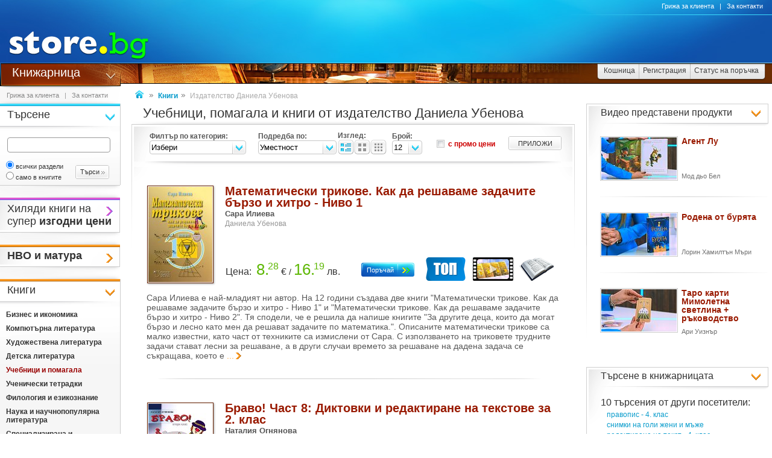

--- FILE ---
content_type: text/html
request_url: https://www.book.store.bg/c/p-l/m-919/daniela-ubenova.html
body_size: 31606
content:
<!DOCTYPE html>
<html>
<head>
<link href="/b-html/default_jquery.js" as="script" rel="preload" />

<meta http-equiv="Content-Type" content="text/html; charset=windows-1251" />
<meta http-equiv="Content-Language" content="BG" />
<meta http-equiv="imagetoolbar" content="no" />
<meta http-equiv="X-UA-Compatible" content="IE=9; IE=8; IE=7; IE=EDGE" />
<meta name="revisit" content="3 days" />
<meta name="audience" content="all" />
<meta name="Content-Language" content="BG" />
<meta name='language' content='BG' />
<meta name='country' content='Bulgaria' />
<meta name='coverage' content='Worldwide' />
<meta name="p:domain_verify" content="2078c6ea940ba7b477f2ca3302f0951d"/>

<meta name="theme-color" content="#114da5">
<meta name="msapplication-navbutton-color" content="#114da5">
<meta name="apple-mobile-web-app-status-bar-style" content="#114da5">

<link href="/favicon.ico" rel="Shortcut Icon" type="image/x-icon" />
<link href="/b-favicons/apple-touch-icon.png" rel="apple-touch-icon" />
<link href="/b-favicons/icon-48.png" rel="icon" type="image/png" sizes="48x48" />
<link href="/b-favicons/favicon-32.png" rel="icon" type="image/png" sizes="32x32" />
<link href="/b-favicons/favicon-16.png" rel="icon" type="image/png" sizes="16x16" />

<style type="text/css">
<!--
.js_displayNone {}

@keyframes background-wait {
  0% { background-size: 1px 1px; }
  50% { background-size: 10px 10px; }
  100% { background-size: 50px 50px; }
}

#mobilemenu-icon { cursor: pointer; width: 29px; height: 34px; background-size: 29px 34px; }
.mobilemenu-icon-open {	background-image: url(/b-images/ht-sm-menu-button.png); }
.mobilemenu-icon-close { background-image: url(/b-images/ht-sm-menu-button-close.png); }
.mobilemenu-overlay { background-color: rgba(103, 103, 103, 0.3); position:fixed; top: 0; width: 100vw; height: 100vh; bottom: 0; z-index: 6900; display: none; }
.mobilemenu-container { display: flex; position: fixed;	z-index: 6901; top: 0; left: 0;	width: calc(100vw - 60px); max-width: 360px; height: calc(100vh - 54px); margin-top: 54px; background-color: #ffffff; overflow-y: auto; overflow-x: hidden; -webkit-overflow-scrolling: touch; transition: 0.45s; transform: translateX(-100%); -webkit-transition: -webkit-transform 0.45s ease-in-out; -moz-transition: -moz-transform 0.45s ease-in-out; -o-transition: -o-transform 0.45s ease-in-out; transition: -webkit-transform 0.45s ease-in-out; transition: transform 0.45s ease-in-out; -moz-transform: translateX(-100%); -o-transform: translateX(-100%); -ms-transform: translateX(-100%); -webkit-transform: translateX(-100%); }
-->
</style>

<script>
function st_Set_Cookie(name, value, expires, domain, path, secure, escapevalue) {
	var today = new Date();
	today.setTime(today.getTime());

	var expires_date;

	if (expires == -1) {
		expires_date = new Date(1970, 0, 1, 0, 0, 0, 0);
		value="";
	} else if (expires) {
		expires = expires * 1000;
		expires_date = new Date(today.getTime() + (expires));
	}

	if (escapevalue) {
		value = escape(value);
	}

	document.cookie = name + "=" + value +
		((expires) ? ";expires=" + expires_date.toGMTString() : "") +
		((path) ? ";path=" + path : "") +
		((domain) ? ";domain=" + domain : "") +
		((secure) ? ";secure" : "");
}
</script>
<script>st_Set_Cookie("lstact", "t%3A2%7Cm%3A919", "31536000", "store.bg", "/", 0, 0);</script>
<script>st_Set_Cookie("sessionprops", "cs-2.lt_2-1", "", "store.bg", "/", 0, 0);</script>
<script>st_Set_Cookie("userprops", "", "315360000", "store.bg", "/", 0, 0);</script>
<!--embeddedcss-->
<style type="text/css">
<!--
body { margin: 0px; padding: 0px; border: 0px; font-family: Segoe UI, Open Sans, Arial, Verdana; font-size: 14px; color: #333333; background-color: #ffffff; -webkit-text-size-adjust: none; }

img { outline:none; border: 0px; }
img:-moz-loading { visibility: hidden; }

#mn-cnt { display: -moz-box; display: -webkit-box; display: -webkit-flex; display: -ms-flexbox; display: flex; width: 100%; background-color: #ffffff; }
#mn-cnt-l { width: 199px; min-width: 199px; -moz-box-flex: 0; -webkit-box-flex: 0; -webkit-flex: 0; -ms-flex:0; flex:0; -moz-box-ordinal-group: 1; -webkit-box-ordinal-group: 1; -webkit-order: 1; -ms-flex-order: 1; order: 1; box-sizing: border-box; }
#mn-cnt-m { flex-grow: 1; -moz-box-flex: 1; -webkit-box-flex: 1; -webkit-flex: 1; -ms-flex:1; flex:1; -moz-box-ordinal-group: 2; -webkit-box-ordinal-group: 2; -webkit-order: 2; -ms-flex-order: 2; order: 2; box-sizing: border-box; padding: 0px 19px; }
#mn-cnt-r { width: 308px; min-width: 308px; -moz-box-flex: 0; -webkit-box-flex: 0; -webkit-flex: 0; -ms-flex:0; flex:0; -moz-box-ordinal-group: 3; -webkit-box-ordinal-group: 3; -webkit-order: 3; -ms-flex-order: 3; order: 3; box-sizing: border-box; padding-right: 7px; }

@media (max-width: 1269px) {
#mn-cnt-r { display: none; }
}

@media (max-width: 959px) {
#mn-cnt { display: block; }
#mn-cnt-l { display: block; width: 100%; min-width: 100%;}
}

@media (max-width: 719px) {
#mn-cnt-m { display: block; width: 100%; min-width: 100%; padding: 0px 5px;}
#mn-cnt-r { display: block; width: 100%; min-width: 100%; padding: 0px 5px;}
}

@supports (display: grid) {
#mn-cnt { width: 100%; display: grid; grid-template-columns: 199px 1fr 308px; }
#mn-cnt-l { grid-column-start: 1; }
#mn-cnt-m { grid-column-start: 2; }
#mn-cnt-r { grid-column-start: 3; }
	
@media (max-width: 1269px) {
#mn-cnt { grid-template-columns: 199px 1fr 0px; }
#mn-cnt-r { display: none; }
}

@media (max-width: 959px) {
#mn-cnt { display: block; }
#mn-cnt-l { display: block; width: 100%; min-width: 100%; padding: 0px 5px;}
}

@media (max-width: 719px) {
#mn-cnt-m { display: block; width: 100%; min-width: 100%; padding: 0px 5px;}
#mn-cnt-r { display: block; width: 100%; min-width: 100%; padding: 0px 5px;}
}
}

.main-footer { position: relative; width: 100%; display: table; }

@media (max-width: 319px) {.media-320over { display: none !important; }}
@media (min-width: 320px) {.media-320under { display: none !important; }}
@media (max-width: 329px) {.media-330over { display: none !important; }}
@media (max-width: 559px) {.media-560over { display: none !important; }}
@media (min-width: 560px) {.media-560under { display: none !important; }}
@media (max-width: 719px) {.media-720over { display: none !important; }}
@media (min-width: 720px) {.media-720under { display: none !important; }}
@media (max-width: 959px) {.media-960over { display: none !important; }}
@media (min-width: 960px) {.media-960under { display: none !important; }}
@media (max-width: 1269px) {.media-1270over { display: none !important; }}
@media (min-width: 1270px) {.media-1270under { display: none !important; }}
h1 { font-size: 22px; text-decoration: none; font-weight: normal; margin: 0px; padding: 0px; display: inline; }
@media (max-width: 719px) {h1 { font-size: 19px; }}
.h1-context { font-size: 22px; text-decoration: none; font-weight: normal; margin: 0px; padding: 0px; display: inline; }
@media (max-width: 719px) {.h1-context { font-size: 19px; }}
h2 { }

/* all images on root */
.icon-expressdelivery-s {width: 31px; height: 14px; display: inline-block; background: url(/b-images/icon-s-expressdelivery.png) right top no-repeat; position: relative; top: 2px;}
.icon-expressdelivery-no-s {width: 31px; height: 14px; display: inline-block; background: url(/b-images/icon-s-expressdelivery-no.png) right top no-repeat; position: relative; top: 2px;}

-->
</style>

<meta name="viewport" id="viewport" content="width=device-width, initial-scale=1">

<script type="text/javascript">
 if(window.outerWidth > 450 && window.outerWidth < 720){
  document.getElementById("viewport").setAttribute("content", "width=375, initial-scale=1.2");
 }
</script>



<meta name="keywords" content='издателство Даниела Убенова книги литература книжарница' />
<meta name="description" content='Разгледай книгите на издателство Даниела Убенова. Поръчай лесно своята книга от store.bg с бърза и евтина доставка до всеки адрес в България.' />
<meta name="robots" content="index, follow, max-snippet:-1, max-image-preview:large, max-video-preview:-1">
<!--ch126594908-1768806550-->
<title>Учебници, помагала и книги от издателство Даниела Убенова - store.bg</title>


<meta property="og:locale" content="bg_BG" />
<meta property="og:site_name" content="store.bg" />
<meta property="og:url" content="https://www.book.store.bg/c/p-l/m-919/daniela-ubenova.html" />
<meta property="og:title" content='Учебници, помагала и книги от издателство Даниела Убенова - store.bg' />
<meta property="og:description" content='Разгледай книгите на издателство Даниела Убенова. Поръчай лесно своята книга от store.bg с бърза и евтина доставка до всеки адрес в България.' />
<link rel="next" href="https://www.book.store.bg/c/p-l/m-919/s-1/daniela-ubenova.html" />
<link rel="next" href="https://www.book.store.bg/c/p-l/m-919/s-1/daniela-ubenova.html" />
<meta property="og:image" content="/t-images/1/ht-logo-fbshr.jpg" />
<meta property="og:image:type" content="image/jpeg" />
<meta property="og:image:width" content="" />
<meta property="og:image:height" content="" />

</head>
<body style="background-image: url(/b-images/quad-transp.gif); background-position: center center; background-repeat: no-repeat; background-attachment: fixed; background-size: 1px 1px; animation: background-wait 1.2s; animation-fill-mode: forwards;">
<div id="ajax_loader"></div>
<div class="media-960under">
<div style="width:100%; position:fixed; top:0px; z-index: 6999;">
<div style="position: relative; height: 50px; width: 100%; background: url(/b-images/css-sm-header-back.png) #1479c9;">
<div style="padding-top: 11px; position: relative; height: 50px; width: 100%; color: #ffffff; background: url(/b-images/css-sm-header.jpg) 0px 0px no-repeat;">
<table width="100%" border="0" cellspacing="0" cellpadding="0" style="margin: 0px; width: 100%;"><tr>
 <td style="width: 9px; max-width: 9px;"></td>
 <td style="width: 29px; max-width: 29px;"><div class="mobilemenu-icon-open" id="mobilemenu-icon"></div></td>
 <td style="width: 9px; max-width: 9px;"></td>
 <td style="width: 155px; max-width: 155px;"><a href="https://www.store.bg/"><img src="/b-images/ht-sm-logo.png" width="155" height="34" border="0" alt="store.bg - бързо, лесно и удобно"></a></td>
 <td></td>
 <td style="width: 28px; max-width: 28px;"><img src="/b-images/ht-sm-search-button.png" width="28" height="34" border="0" id="sm-search-button" style="cursor:pointer;"></td>
 <td style="width: 7px; max-width: 7px;"></td>
 <td style="width: 34px; max-width: 34px;"><a href="https://www.store.bg/cgi-bin/order.cgi?p=cart&forcetostore=book"><img src="/b-images/ht-sm-cart-button.png" width="34" height="34" border="0"></a></td>
 <td style="width: 7px; max-width: 7px;" class="media-330over"></td>
 <td style="width: 40px; max-width: 40px;" class="media-330over"><a href="https://www.book.store.bg/g/id-2/za-kontakti.html?forcetostore=book"><img src="/b-images/ht-sm-contacts-button.png" width="30" height="34" border="0"></a></td>
 <td style="width: 10px; max-width: 10px;"></td>
</tr>
</table>
</div>
</div>
<div style="position: relative; height: 4px; width: 100%;" class="sm-subheader-store"></div>	
<div style="position: relative; height: 5px; width: 100%; background: url(/b-images/css-sm-header-shadow.png);"></div>
</div>
</div>

<div id="mobilemenu-overlay" class="mobilemenu-overlay"></div>
<nav id="mobilemenu-container" class="mobilemenu-container">
<ul class="mobilemenu-items">
<li class="mobilemenu-section-title">Навигация</li><li class="mobilemenu-item mobilemenu-expand"><span class="mobilemenu-link mobilemenu-expand-link mobilemenu-expand-link">Сектори в store.bg</span><div class=" mobilemenu-expand-content"><ul class="mobilemenu-items"><li class="mobilemenu-section-title">Сектори в store.bg</li><li class="mobilemenu-item"><span class="mobilemenu-link mobilemenu-back-link">Назад</span></li><li class="mobilemenu-item"><a class="mobilemenu-link" href="https://www.puzzle.store.bg" style="color: #3E0158; " onMouseOver="style.color='#62018B';" onMouseOut="style.color='#3E0158';">Пъзели</a></li><li class="mobilemenu-item"><a class="mobilemenu-link" href="https://www.game.store.bg" >Игри</a></li><li class="mobilemenu-item"><a class="mobilemenu-link" href="https://www.toy.store.bg" style="color: #3AC400; " onMouseOver="style.color='#00DD00';" onMouseOut="style.color='#3AC400';">Играчки</a></li><li class="mobilemenu-item"><a class="mobilemenu-link" href="https://www.store.bg/baby" >За бебето</a></li><li class="mobilemenu-item"><a class="mobilemenu-link" href="https://www.art.store.bg" >Творчество</a></li><li class="mobilemenu-item"><a class="mobilemenu-link" href="https://www.book.store.bg" style="color: #660000; " onMouseOver="style.color='#AA0000';" onMouseOut="style.color='#660000';">Книжарница</a></li><li class="mobilemenu-item"><a class="mobilemenu-link" href="https://www.beauty.store.bg" style="color: #260595; " onMouseOver="style.color='#2f1f66';" onMouseOut="style.color='#260595';">Козметика</a></li><li class="mobilemenu-item"><a class="mobilemenu-link" href="https://www.store.bg/cleaning" >Почистване</a></li><li class="mobilemenu-item"><a class="mobilemenu-link" href="https://www.store.bg/office" style="color: #e60e00; " onMouseOver="style.color='#ff0e00';" onMouseOut="style.color='#e60e00';">Офис</a></li><li class="mobilemenu-item"><a class="mobilemenu-link" href="https://www.store.bg/stem" >Стем</a></li><li class="mobilemenu-item"><a class="mobilemenu-link" href="https://www.store.bg/time" style="color: #156F66; " onMouseOver="style.color='#067D63';" onMouseOut="style.color='#156F66';">Часовници</a></li><li class="mobilemenu-item"><a class="mobilemenu-link" href="https://www.store.bg/music" >Музика</a></li><li class="mobilemenu-item"><a class="mobilemenu-link" href="https://www.store.bg/video" >Видео филми</a></li><li class="mobilemenu-item"><a class="mobilemenu-link" href="https://www.store.bg/battery" >Батерии</a></li><li class="mobilemenu-item"><a class="mobilemenu-link" href="https://www.hobby.store.bg" >Хоби</a></li><li class="mobilemenu-item"><a class="mobilemenu-link" href="https://www.store.bg/bike" >Велосипеди</a></li><li class="mobilemenu-item"><a class="mobilemenu-link" href="https://www.store.bg/adventure" >Приключения</a></li><li class="mobilemenu-item"><a class="mobilemenu-link" href="https://www.store.bg/pets" style="color: #9F5F37; " onMouseOver="style.color='#9C733A';" onMouseOut="style.color='#9F5F37';">Домашни любимци</a></li><li class="mobilemenu-item"><a class="mobilemenu-link" href="https://www.store.bg/tools" style="color: #2E4556; " onMouseOver="style.color='#365267';" onMouseOut="style.color='#2E4556';">Инструменти</a></li><li class="mobilemenu-item"><a class="mobilemenu-link" href="https://www.store.bg/garden" style="color: #008000; " onMouseOver="style.color='#009000';" onMouseOut="style.color='#008000';">Двор и Градина</a></li><li class="mobilemenu-item-last"></li></ul></div></li><li class="mobilemenu-section-title">Сектор "Книжарница"</li><li class="mobilemenu-item" ><a class="mobilemenu-link" href="https://www.book.store.bg/c/p-l/c-4562/knigi-na-promocionalni-ceni.html">Книги на промоционални цени</a></li><li class="mobilemenu-item" ><a class="mobilemenu-link" href="https://www.book.store.bg/cjc-rmt/nvo-i-matura.html">НВО и матура</a></li><li class="mobilemenu-item" ><a class="mobilemenu-link" href="https://www.book.store.bg/c/p-l/c-1/biznes-i-ikonomika.html">Бизнес и икономика</a></li><li class="mobilemenu-item" ><a class="mobilemenu-link" href="https://www.book.store.bg/c/p-l/c-2/kompiutyrna-literatura.html">Компютърна литература</a></li><li class="mobilemenu-item" ><a class="mobilemenu-link" href="https://www.book.store.bg/c/p-l/c-3/hudozhestvena-literatura.html">Художествена литература</a></li><li class="mobilemenu-item" ><a class="mobilemenu-link" href="https://www.book.store.bg/ait-ukt/detska-literatura.html">Детска литература</a></li><li class="mobilemenu-item" ><a class="mobilemenu-link" href="https://www.book.store.bg/c/p-l/c-5/uchebnici-i-pomagala.html">Учебници и помагала</a></li><li class="mobilemenu-item" ><a class="mobilemenu-link" href="https://www.book.store.bg/c/p-l/c-946/uchenicheski-tetradki.html">Ученически тетрадки</a></li><li class="mobilemenu-item" ><a class="mobilemenu-link" href="https://www.book.store.bg/c/p-l/c-6/filologia-i-ezikoznanie.html">Филология и езикознание</a></li><li class="mobilemenu-item" ><a class="mobilemenu-link" href="https://www.book.store.bg/drn-oou/nauka-i-nauchnopopuliarna-literatura.html">Наука и научнопопулярна литература</a></li><li class="mobilemenu-item" ><a class="mobilemenu-link" href="https://www.book.store.bg/c/p-l/c-129/specializirana-i-tehnicheska-literatura.html">Специализирана и техническа литература</a></li><li class="mobilemenu-item" ><a class="mobilemenu-link" href="https://www.book.store.bg/c/p-l/c-104/pravo-i-iuridicheska-literatura.html">Право и юридическа литература</a></li><li class="mobilemenu-item" ><a class="mobilemenu-link" href="https://www.book.store.bg/c/p-l/c-7/psihologia-i-filosofia.html">Психология и философия</a></li><li class="mobilemenu-item" ><a class="mobilemenu-link" href="https://www.book.store.bg/c/p-l/c-10/religia-i-okultizym.html">Религия и окултизъм</a></li><li class="mobilemenu-item" ><a class="mobilemenu-link" href="https://www.book.store.bg/c/p-l/c-167/hranene-i-zdrave.html">Хранене и здраве</a></li><li class="mobilemenu-item" ><a class="mobilemenu-link" href="https://www.book.store.bg/c/p-l/c-12/za-doma-i-semejstvoto.html">За дома и семейството</a></li><li class="mobilemenu-item" ><a class="mobilemenu-link" href="https://www.book.store.bg/c/p-l/c-11/izkustvo.html">Изкуство</a></li><li class="mobilemenu-item" ><a class="mobilemenu-link" href="https://www.book.store.bg/c/p-l/c-282/luksozni-i-podarychni-izdania.html">Луксозни и подаръчни издания</a></li><li class="mobilemenu-item" ><a class="mobilemenu-link" href="https://www.book.store.bg/duz-ixk/fototipni-izdania.html">Фототипни издания</a></li><li class="mobilemenu-item" ><a class="mobilemenu-link" href="https://www.book.store.bg/c/p-l/c-149/karti-i-atlasi.html">Карти и атласи</a></li><li class="mobilemenu-item" ><a class="mobilemenu-link" href="https://www.book.store.bg/c/p-l/c-1942/turizym.html">Туризъм</a></li><li class="mobilemenu-item" ><a class="mobilemenu-link" href="https://www.book.store.bg/smw-wyy/kalendari-2026.html">Календари 2026</a></li><li class="mobilemenu-item" ><a class="mobilemenu-link" href="https://www.book.store.bg/c/p-l/c-824/hobi.html">Хоби</a></li><li class="mobilemenu-item" ><a class="mobilemenu-link" href="https://www.book.store.bg/c/p-l/c-989/formuliari-i-blanki.html">Формуляри и бланки</a></li><li class="mobilemenu-item" ><a class="mobilemenu-link" href="https://www.book.store.bg/c/p-l/c-871/aksesoari-za-knigi.html">Аксесоари за книги</a></li><li class="mobilemenu-item" ><a class="mobilemenu-link" href="https://www.book.store.bg/c/p-l/c-2207/pozdravitelni-kartichki.html">Поздравителни картички</a></li><li class="mobilemenu-item" ><a class="mobilemenu-link" href="https://www.book.store.bg/c/p-l/c-3523/tefteri-planeri-i-dnevnici.html">Тефтери, планери и дневници</a></li><li class="mobilemenu-item" ><a class="mobilemenu-link" href="https://www.book.store.bg/c/p-l/c-13/drugi.html">Други</a></li><li class="mobilemenu-item" ><a class="mobilemenu-link" href="https://www.book.store.bg/c/p-l/c-254/spisania.html">Списания</a></li><li class="mobilemenu-item" ><a class="mobilemenu-link" href="https://www.book.store.bg/c/p-l/c-308/ochakvani-knigi.html">Очаквани книги</a></li><li class="mobilemenu-item"><a class="mobilemenu-link" href="/c/p-categoriesmap">Всички категории</a></li><li class="mobilemenu-item mobilemenu-expand"><span class="mobilemenu-link mobilemenu-expand-link mobilemenu-expand-link-store">Популярно</span><div class=" mobilemenu-expand-content"><ul class="mobilemenu-items"><li class="mobilemenu-section-title">Популярно</li><li class="mobilemenu-item"><span class="mobilemenu-link mobilemenu-back-link mobilemenu-back-link-store">Назад</span></li><li class="mobilemenu-item" ><a class="mobilemenu-link" href="https://www.book.store.bg/c/p-pc/id-20717/anglijski-ezik-young-explorers-za-3-klas-oxford-university-press.html">Английски език Young Explorers - 3 клас Oxford University Press</a></li><li class="mobilemenu-item" ><a class="mobilemenu-link" href="https://www.book.store.bg/pdx-qoi/knigi-ot-antoaneta-georgieva.html">Книги от Антоанета Георгиева</a></li><li class="mobilemenu-item" ><a class="mobilemenu-link" href="https://www.book.store.bg/c/p-pc/id-2959/knigi-ot-liudmila-leonovna-strelnikova.html">Книги от Людмила Леоновна Стрелникова</a></li><li class="mobilemenu-item" ><a class="mobilemenu-link" href="https://www.book.store.bg/c/p-pc/id-2167/knigi-ot-stiv-parkyr-steve-parker-.html">Книги от Стив Паркър (Steve Parker)</a></li><li class="mobilemenu-item" ><a class="mobilemenu-link" href="https://www.book.store.bg/ese-sbd/knigi-ot-poredicata-biblioteka-az-sym-bylgarche.html">Книги от поредицата Библиотека Аз съм българче</a></li><li class="mobilemenu-item" ><a class="mobilemenu-link" href="https://www.book.store.bg/obv-udx/knigi-ot-poredicata-zmej-zakrilnik.html">Книги от поредицата Змей закрилник</a></li><li class="mobilemenu-item" ><a class="mobilemenu-link" href="https://www.book.store.bg/c/p-pc/id-20674/matematika-za-4-klas-bulvest-2000.html">Математика за 4. клас - Булвест-2000</a></li><li class="mobilemenu-item" ><a class="mobilemenu-link" href="https://www.book.store.bg/qry-ejs/naj-novata-kniga-ot-vasil-popov.html">Най-новата книга от Васил Попов</a></li><li class="mobilemenu-item" ><a class="mobilemenu-link" href="https://www.book.store.bg/c/p-ag/id-722/naj-novata-kniga-ot-paulu-koeliu.html">Най-новата книга от Паулу Коелю</a></li><li class="mobilemenu-item" ><a class="mobilemenu-link" href="https://www.book.store.bg/rdn-euv/naj-populiarnite-knigi-za-alternativna-medicina-za-2025.html">Най-популярните книги за алтернативна медицина за 2025</a></li><li class="mobilemenu-item" ><a class="mobilemenu-link" href="https://www.book.store.bg/qsd-wjd/naj-populiarnite-knizhki-za-ocvetiavane-za-2024.html">Най-популярните книжки за оцветяване за 2024</a></li><li class="mobilemenu-item" ><a class="mobilemenu-link" href="https://www.book.store.bg/zmj-vob/naj-populiarnite-obrazovatelni-knigi-za-2024.html">Най-популярните образователни книги за 2024</a></li><li class="mobilemenu-item" ><a class="mobilemenu-link" href="https://www.book.store.bg/pkd-elr/naj-populiarnite-podarychni-knigi-za-uchenici-za-2024.html">Най-популярните подаръчни книги за ученици за 2024</a></li><li class="mobilemenu-item" ><a class="mobilemenu-link" href="https://www.book.store.bg/c/p-pc/id-22889/nemski-ezik-magnet-smart-za-11-klas-nivo-a2.html">Немски език Magnet smart - 11 клас, ниво A2 Клет България</a></li><li class="mobilemenu-item" ><a class="mobilemenu-link" href="https://www.book.store.bg/c/p-ag/id-410/preporychitelna-uchebna-literatura-za-7-klas.html">Препоръчителна учебна литература за 7. клас</a></li><li class="mobilemenu-item" ><a class="mobilemenu-link" href="https://www.book.store.bg/c/p-ag/id-316/uchebnici-za-8-klas.html">Учебници за 8. клас</a></li><li class="mobilemenu-item" ><a class="mobilemenu-link" href="https://www.book.store.bg/c/p-pc/id-14779/uchebnici-i-pomagala-za-3-klas.html">Учебници и помагала за 3. клас</a></li><li class="mobilemenu-item" ><a class="mobilemenu-link" href="https://www.book.store.bg/c/p-pc/id-8520/uchebnici-ot-daniel-sanchez.html">Учебници от Daniel Sanchez</a></li><li class="mobilemenu-item" ><a class="mobilemenu-link" href="https://www.book.store.bg/c/p-pc/id-2931/uchebnici-ot-natasha-canova.html">Учебници от Наташа Цанова</a></li><li class="mobilemenu-item" ><a class="mobilemenu-link" href="https://www.book.store.bg/wrt-tse/uchebno-pomoshtna-sistema-znaia-kak-.html">Учебно-помощна система Зная как...</a></li><li class="mobilemenu-item-last"></li></ul></div></li><li class="mobilemenu-item mobilemenu-expand"><span class="mobilemenu-link mobilemenu-expand-link mobilemenu-expand-link-store">Издателства</span><div class=" mobilemenu-expand-content"><ul class="mobilemenu-items"><li class="mobilemenu-section-title">Издателства</li><li class="mobilemenu-item"><span class="mobilemenu-link mobilemenu-back-link mobilemenu-back-link-store">Назад</span></li><li class="mobilemenu-item" ><a class="mobilemenu-link" href="https://www.toy.store.bg/c/p-l/m-3464/cerda.html">Cerda</a></li><li class="mobilemenu-item" ><a class="mobilemenu-link" href="https://www.book.store.bg/c/p-l/m-3394/grant-cardone-cee.html">Grant Cardone cee</a></li><li class="mobilemenu-item" ><a class="mobilemenu-link" href="https://www.book.store.bg/c/p-l/m-429/intense.html">Intense</a></li><li class="mobilemenu-item" ><a class="mobilemenu-link" href="https://www.art.store.bg/syo-luz/rainbow.html">Rainbow</a></li><li class="mobilemenu-item" ><a class="mobilemenu-link" href="https://www.book.store.bg/c/p-l/m-3924/sbb-media.html">SBB Media</a></li><li class="mobilemenu-item" ><a class="mobilemenu-link" href="https://www.toy.store.bg/c/p-l/m-1336/spin-master.html">Spin Master</a></li><li class="mobilemenu-item" ><a class="mobilemenu-link" href="https://www.book.store.bg/c/p-l/m-3879/vision-books.html">Vision Books</a></li><li class="mobilemenu-item" ><a class="mobilemenu-link" href="https://www.book.store.bg/c/p-l/m-821/ariadna.html">Ариадна</a></li><li class="mobilemenu-item" ><a class="mobilemenu-link" href="https://www.book.store.bg/c/p-l/m-46/astrala.html">Астрала</a></li><li class="mobilemenu-item" ><a class="mobilemenu-link" href="https://www.book.store.bg/c/p-l/m-770/global.html">Глобал</a></li><li class="mobilemenu-item" ><a class="mobilemenu-link" href="https://www.book.store.bg/c/p-l/m-1893/dzhi-bi-grup.html">Джи Би Груп</a></li><li class="mobilemenu-item" ><a class="mobilemenu-link" href="https://www.book.store.bg/c/p-l/m-426/egmont.html">Егмонт</a></li><li class="mobilemenu-item" ><a class="mobilemenu-link" href="https://www.book.store.bg/c/p-l/m-62/makros.html">Макрос</a></li><li class="mobilemenu-item" ><a class="mobilemenu-link" href="https://www.book.store.bg/c/p-l/m-903/martilen.html">Мартилен</a></li><li class="mobilemenu-item" ><a class="mobilemenu-link" href="https://www.book.store.bg/c/p-l/m-425/obsidian.html">Обсидиан</a></li><li class="mobilemenu-item" ><a class="mobilemenu-link" href="https://www.book.store.bg/c/p-l/m-360/pan.html">Пан</a></li><li class="mobilemenu-item" ><a class="mobilemenu-link" href="https://www.book.store.bg/c/p-l/m-826/raabe-bylgaria.html">Раабе България</a></li><li class="mobilemenu-item" ><a class="mobilemenu-link" href="https://www.book.store.bg/c/p-l/m-889/raia.html">Рая</a></li><li class="mobilemenu-item" ><a class="mobilemenu-link" href="https://www.book.store.bg/c/p-l/m-3434/sdruzhenie-bylgarska-istoria.html">Сдружение Българска история</a></li><li class="mobilemenu-item" ><a class="mobilemenu-link" href="https://www.book.store.bg/c/p-l/m-59/homo-futurus.html">Хомо футурус</a></li><li class="mobilemenu-item"><a class="mobilemenu-link" href="/c/p-manufacturersmap" style="font-weight: 400;">Всички издателства</a></li><li class="mobilemenu-item-last"></li></ul></div></li><li class="mobilemenu-section-title">Поръчки</li><li class="mobilemenu-item"><a class="mobilemenu-link" href="https://www.store.bg/cgi-bin/order.cgi?p=cart&forcetostore=book">Кошница</a></li><li class="mobilemenu-item"><a class="mobilemenu-link" href="https://www.store.bg/cgi-bin/registration.cgi?p=registration&forcetostore=book">Регистрация</a></li><li class="mobilemenu-item"><a class="mobilemenu-link" href="https://www.store.bg/cgi-bin/order.cgi?p=status_requests&forcetostore=book">Статус на поръчка</a></li><li class="mobilemenu-section-title">Полезно</li><li class="mobilemenu-item"><a class="mobilemenu-link" href="/g/id-2/za-kontakti.html">Контакти</a></li><li class="mobilemenu-item"><a class="mobilemenu-link" href="#">Компютърна версия на сайта</a></li><li class="mobilemenu-item-last"></li>
</ul>
</nav>

<div class="media-960over" style="margin: 0px; border: 0px; width: 100%; height: 105px;" data-main-location="header">
 <div style="position: relative; height: 105px; width: 100%; background: url(/t-images/1/css-header-back.png) #1479c9;">
 <div style="position: relative; height: 105px; width: 100%; color: #ffffff; background: url(/t-images/1/css-header.jpg) 252px 0px no-repeat;">
 <a href="https://www.store.bg"><img src="/t-images/1/ht-logo.jpg" width="252" height="105" border="0" alt="store.bg - бързо, лесно и удобно!" /></a>
 <div style="position: absolute; top: 25px; right: 0px; height: 79px; width: 500px;"></div>
 </div>
 </div>
</div>

<div class="media-960over" style="margin: 0px; border: 0px; width: 100%; height: 38px; background-color: #ffffff;" data-main-location="subheader">
 <div class="subheader subheader-background-store">
 <div class="subheader-title-container subheader-title-store"><a href="https://www.book.store.bg" class="subheader-title-link taphover">Книжарница</a>
 <ul class="subheader-menu">
 <li class="lc-subheader-menu st-branding-arrow-15-r-8"><a href="https://www.puzzle.store.bg" style="color: #3E0158;" onMouseOver="style.color='#62018B';" onMouseOut="style.color='#3E0158';">Пъзели</a></li><li class="lc-subheader-menu st-branding-arrow-15-r-10"><a href="https://www.game.store.bg" >Игри</a></li><li class="lc-subheader-menu st-branding-arrow-15-r-9"><a href="https://www.toy.store.bg" style="color: #3AC400;" onMouseOver="style.color='#00DD00';" onMouseOut="style.color='#3AC400';">Играчки</a></li><li class="lc-subheader-menu st-branding-arrow-15-r-16"><a href="https://www.store.bg/baby" >За бебето</a></li><li class="lc-subheader-menu st-branding-arrow-15-r-15"><a href="https://www.art.store.bg" >Творчество</a></li><li class="lc-subheader-menu st-branding-arrow-15-r-2"><a href="https://www.book.store.bg" style="color: #660000;" onMouseOver="style.color='#AA0000';" onMouseOut="style.color='#660000';">Книжарница</a></li><li class="lc-subheader-menu st-branding-arrow-15-r-17"><a href="https://www.beauty.store.bg" style="color: #260595;" onMouseOver="style.color='#2f1f66';" onMouseOut="style.color='#260595';">Козметика</a></li><li class="lc-subheader-menu st-branding-arrow-15-r-20"><a href="https://www.store.bg/cleaning" >Почистване</a></li><li class="lc-subheader-menu st-branding-arrow-15-r-19"><a href="https://www.store.bg/office" style="color: #e60e00;" onMouseOver="style.color='#ff0e00';" onMouseOut="style.color='#e60e00';">Офис</a></li><li class="lc-subheader-menu st-branding-arrow-15-r-21"><a href="https://www.store.bg/stem" >Стем</a></li><li class="lc-subheader-menu st-branding-arrow-15-r-12"><a href="https://www.store.bg/time" style="color: #156F66;" onMouseOver="style.color='#067D63';" onMouseOut="style.color='#156F66';">Часовници</a></li><li class="lc-subheader-menu st-branding-arrow-15-r-3"><a href="https://www.store.bg/music" >Музика</a></li><li class="lc-subheader-menu st-branding-arrow-15-r-4"><a href="https://www.store.bg/video" >Видео филми</a></li><li class="lc-subheader-menu st-branding-arrow-15-r-6"><a href="https://www.store.bg/battery" >Батерии</a></li><li class="lc-subheader-menu st-branding-arrow-15-r-11"><a href="https://www.hobby.store.bg" >Хоби</a></li><li class="lc-subheader-menu st-branding-arrow-15-r-13"><a href="https://www.store.bg/bike" >Велосипеди</a></li><li class="lc-subheader-menu st-branding-arrow-15-r-14"><a href="https://www.store.bg/adventure" >Приключения</a></li><li class="lc-subheader-menu st-branding-arrow-15-r-22"><a href="https://www.store.bg/pets" style="color: #9F5F37;" onMouseOver="style.color='#9C733A';" onMouseOut="style.color='#9F5F37';">Домашни любимци</a></li><li class="lc-subheader-menu st-branding-arrow-15-r-23"><a href="https://www.store.bg/tools" style="color: #2E4556;" onMouseOver="style.color='#365267';" onMouseOut="style.color='#2E4556';">Инструменти</a></li><li class="lc-subheader-menu st-branding-arrow-15-r-18"><a href="https://www.store.bg/garden" style="color: #008000;" onMouseOver="style.color='#009000';" onMouseOut="style.color='#008000';">Двор и Градина</a></li>
 </ul>
 </div>
 <div class="subheader-addon-container subheader-addon-store"></div>
 <div class="subheader-rightmenu media-560over">
 <a href="https://www.store.bg/cgi-bin/order.cgi?p=cart&forcetostore=book"><span class="subheader-rightmenu-left"></span><span class="subheader-rightmenu-button">Кошница</span></a>
 <span class="subheader-rightmenu-delimiter"></span>
 <a href="https://www.store.bg/cgi-bin/registration.cgi?p=registration&forcetostore=book"><span class="subheader-rightmenu-button">Регистрация</span></a>
 <span class="subheader-rightmenu-delimiter"></span>
 <a href="https://www.store.bg/cgi-bin/order.cgi?p=status_requests&forcetostore=book"><span class="subheader-rightmenu-button">Статус на поръчка</span><span class="subheader-rightmenu-right"></span></a>
</div>
 </div>
 <div class="header-topmenu">
 <div class="header-topmenu-links"><!--a href="https://www.store.bg/g/p-a_p_help/help.html">Помощ</a>&nbsp;&nbsp;&nbsp;|&nbsp;&nbsp;&nbsp;--><a href="https://www.store.bg/g/p-a_p_customercare/customer-care.html">Грижа за клиента</a>&nbsp;&nbsp;&nbsp;|&nbsp;&nbsp;&nbsp;<a href="https://www.store.bg/g/id-2/za-kontakti.html">За контакти</a></div>
 </div>
</div>

<div class="media-960over">
<div class="middleline">
 <div style="width: 195px; min-width: 195px; -moz-box-flex: 0; -webkit-box-flex: 0; -webkit-flex: 0; -ms-flex:0; flex:0; padding: 9px 0px 0px 11px; font-size: 11px; color:#999999; background: #FFFFFF url(/b-images/css-middleline.gif) left top no-repeat;"><a href="https://www.store.bg/g/p-a_p_customercare/customer-care.html" class="dlink"><span style="color:#888888;">Грижа за клиента</span></a>&nbsp;&nbsp;&nbsp;|&nbsp;&nbsp;&nbsp;<a href="https://www.store.bg/g/id-2/za-kontakti.html" class="dlink"><span style="color:#888888;">За контакти</span></a></div>
 <div class="middleline-path"><a href="https://www.store.bg"><img src="/b-images/icon-middleline-path-home.gif" width="15" height="13" border="0" alt="Начало" style="margin: 7px 6px 0px 2px;" /></a> <img src="/b-images/icon-middleline-path-delimiter.gif" width="6" height="5" />&nbsp; <span><a href="https://www.book.store.bg" class="dlink"><b>Книги</b></a></span> &nbsp;<img src="/b-images/icon-middleline-path-delimiter.gif" width="6" height="5" />&nbsp; <span class="vvvvftext">Издателство Даниела Убенова</span><script language='JavaScript'>
				document.write('<img height="1" width="1" border="0" src="/cgi-bin/stat_img.cgi?ts=1768795910&js=1&hl='+window.history.length+'&sw='+window.screen.width+'&sh='+window.screen.height+'&tz='+((new Date()).getTimezoneOffset())+'&sp='+escape(document.referrer)+'" alt="" style="display:inline-block;">')
				</script>
				<noscript><img height="1" width="1" border="0" src="/cgi-bin/stat_img.cgi?ts=1768795910&js=0" alt="" style="display:inline-block;"></noscript></div>
</div>
</div>

<div class="media-960under">
<div class="sm-header-margin"></div>
<div id="sm-search-box" style="display:none;">
<div class="media-560under" style="min-width: 300px; width: 100%; height: 54px; background: url(/b-images/css-sm-search-box-small.png) 0px 4px no-repeat; padding-top: 1px; padding-left: 7px;">
 <form action="https://www.book.store.bg/search" method="get">
 <table border="0" cellspacing="0" cellpadding="0" style="margin: 12px 0px 11px 12px;">
 <tr>
 <td width="210">
 <input name='srchstr' value='' type='text' style='width: 190px; color: #333333;' id='search-small-srchstr'>
 </td>
 <td>
 <input name='' type='submit' value='Търси' class='forms-buttons-submit-search'><input type='hidden' name='p' value='s'></td>
 </tr>
 </table>
 </form> 
</div>
<div class="media-960under media-560over" style="width: 100%; height: 54px; background: url(/b-images/css-sm-search-box-large.png) 0px 4px no-repeat; padding-top: 1px; padding-left: 7px;">
 <form action="https://www.book.store.bg/search" method="get">
 <div style="white-space: nowrap;"><input name='srchstr' value='' type='text' style='margin: 12px 0px 11px 12px; width: 170px; color: #333333;'> <input name='' type='submit' value='Търси' style='margin: 8px 0px 0px 6px;' class='forms-buttons-submit-search'> <input type='hidden' name='p' value='s'> 
 <span class="vstext"><label><input name='sin' type='radio' value='0'  style='margin-left: 10px;' onclick='getElementById("lc-search-title").className="lc-container-title-position lc-container-title";'>във всички раздели</label> <label><input name='sin' type='radio' value='1'  style='margin-left: 10px;' onclick='getElementById("lc-search-title").className="lc-container-title-position lc-container-title-store";'>само в настоящия</label></span></div>
 </form> 
</div>
</div>
<div class="sm-middleline">
 <div class="sm-middleline-path"><a href="https://www.store.bg"><img src="/b-images/icon-middleline-path-home.gif" width="15" height="13" border="0" alt="Начало" style="margin: 7px 2px 0px 2px;" /></a> <img src="/b-images/icon-middleline-path-delimiter.gif" width="6" height="5" />&nbsp; <span><a href="https://www.book.store.bg" class="dlink"><b>Книги</b></a></span>&nbsp;&nbsp;<img src="/b-images/icon-middleline-path-end.gif" width="5" height="6" /><script language='JavaScript'>
				document.write('<img height="1" width="1" border="0" src="/cgi-bin/stat_img.cgi?ts=1768795910&js=1&hl='+window.history.length+'&sw='+window.screen.width+'&sh='+window.screen.height+'&tz='+((new Date()).getTimezoneOffset())+'&sp='+escape(document.referrer)+'" alt="" style="display:inline-block;">')
				</script>
				<noscript><img height="1" width="1" border="0" src="/cgi-bin/stat_img.cgi?ts=1768795910&js=0" alt="" style="display:inline-block;"></noscript></div>
</div>
<div style="height: 5px;"></div>
</div>

<script type="application/ld+json">{"@context": "https://schema.org","@type": "BreadcrumbList","itemListElement": [{"@type":"ListItem","position":1,"name":"Книги","item":"https://www.book.store.bg"},{"@type":"ListItem","position":2,"name":"Издателство Даниела Убенова","item":"https://www.book.store.bg/c/p-l/m-919/daniela-ubenova.html"}]}</script>



<script src="/b-html/default_head_1_3.js" type="text/javascript"></script><link href="/b-html/css/main/v2/main-r47.css" type="text/css" rel="stylesheet" /><link href="/b-html/css/decoration/t2/decoration-r64.css" type="text/css" rel="stylesheet" />

<!--[if IE]><link href="/b-html/buttonsfix_ie.css" type="text/css" rel="stylesheet"><![endif]-->

<script type="text/javascript">
 setTimeout(function(){ document.body.style.backgroundImage="url('/b-images/ht-wait.gif')" }, 800);
</script>

<link href="/b-html/default_bottom_1_6.js" as="script" rel="preload" />

<script type="text/javascript">
 [].slice.call(document.querySelectorAll(".mobilemenu-expand")).forEach(function (item) {
   item.querySelector(".mobilemenu-link").addEventListener("click", function () { item.classList.add("active"); });
   item.querySelector(".mobilemenu-back-link").addEventListener("click", function () { item.classList.remove("active"); });
 });

 function mobilemenuToggle() {
  document.getElementById("mobilemenu-icon").classList.toggle("mobilemenu-icon-close");
  document.getElementById("mobilemenu-overlay").classList.toggle("active");
  document.getElementById("mobilemenu-container").classList.toggle("active");
 }
 
 document.getElementById("mobilemenu-icon").addEventListener("click", mobilemenuToggle);
 document.getElementById("mobilemenu-overlay").addEventListener("click", mobilemenuToggle);
</script>

<link href="//dynamic.criteo.com/js/ld/ld.js?a=38477" as="script" rel="preload"><link href="//www.mczbf.com/tags/544859019381/tag.js" as="script" rel="preload"><link href="https://script.tapfiliate.com/tapfiliate.js" as="script" rel="preload"><div id="mn-cnt"><div id="mn-cnt-m" data-main-location="column-middle"> <table class="mc-title-container" cellpadding="0" cellspacing="0">
 <tr><td style="padding-left: 19px;"><h1>Учебници, помагала и книги от издателство Даниела Убенова</h1></td></tr>
 </table><div class="media-720under"><div class="mc-title-delimiter"></div><div class="mc-page-container"><div class="mc-page-container-border-top"></div><div class="mc-page-container-border-down"></div><div>


 <div style="padding-top: 30px;">
 <table width="100%" class="mc-page-list-container-small">
  <tr>
 <td width="10" rowspan="3"></td>
 <td width="110" rowspan="3" align="center" style="min-width: 110px;">
<div class="product-image-cell-store" style="display: inline-block; box-shadow: 1px 1px 3px #999999;"><a href="https://www.book.store.bg/p291163/matematicheski-trikove-kak-da-reshavame-zadachite-byrzo-i-hitro-nivo-1.html" ><img src="/lstimg/291163/matematicheski-trikove-kak-da-reshavame-zadachite-byrzo-i-hitro-nivo-1.jpg" width="106" height="158" border="0" style="display:block;" ></a></div>
 </td>
 <td width="7" rowspan="3"></td>
 <td class="mc-page-list-sm-m-title-container">
 <a href="https://www.book.store.bg/p291163/matematicheski-trikove-kak-da-reshavame-zadachite-byrzo-i-hitro-nivo-1.html"><span class="prdnames-store prdnames-list-sm-m">Математически трикове. Как да решаваме задачите бързо и хитро - Ниво 1</span><br><span class="prdsubnames-store prdsubnames-list-sm-m">Сара Илиева</span></a>
 </td>
 </tr>
 <tr>
 <td></td>
 </tr>
 <tr>
 <td align="left" valign="bottom" style="padding-bottom: 5px; position:relative;"> 
 <div class="mc-page-list-sm-m-price-subcontainer"><span id="st_prd_291163_prices_block"><span class="prices-texts-mosaic">Цена: &nbsp;</span><span class="prices-values-mosaic">8.<span class="prices-valuessupper">28</span></span><span class="prices-texts-mosaic"> &euro;</span>                         / <span class="prices-values-mosaic">16.<span class="prices-valuessupper">19</span></span><span class="prices-texts-mosaic"> лв.</span></span></div>
 <div style="float: left;"><span id="st_prd_291163_cartbutton_block"><form action="https://www.store.bg/cgi-bin/order.cgi" method="get" style="display: inline;"><input type="submit" value="Поръчай" class="forms-buttons-order-mosaic" onClick="st_updateCartCookie(event, false, st_itemAdded, st_alreadyExists)"><input type="hidden" name="cartaction" value="add"><input type="hidden" name="contenttype" value="p"><input type="hidden" name="contentid" value="391287"><input type="hidden" name="p" value="cart"><input type="hidden" name="forcetostore" value="book"><input type="hidden" name="m" value="919"></form></span></div>
 </td>
 </tr>
 <tr>
 <td colspan="4" align="center" style="padding-top: 5px;"><img src="/b-images/badge-l-topproduct.png" class="product-badge-sm"><div class="product-badge-sm product-badge-video-sm tooltip-activator" style="background-clip: padding-box; background-image: url(/d-videosimgs/wh125/10821.jpg);"><img src="/b-images/badge-l-video.png" style="width: 100%; height: 100%;"></div><div class="tooltip"><div class="tooltip-type1" data-tooltip-coordinates="(-132;-3)"><div class="tooltip-type1-content" style="text-align: left; width: 140px">Продуктът е представен с видео материали</div><div class="tooltip-type1-tl"></div><div class="tooltip-type1-t"></div><div class="tooltip-type1-tr"></div><div class="tooltip-type1-l"></div><div class="tooltip-type1-r"></div><div class="tooltip-type1-bl-rv"></div><div class="tooltip-type1-b-rv"></div><div class="tooltip-type1-br-rv"></div></div></div><div class="product-badge-sm tooltip-activator" style="margin: 0px !important; padding-left: 2px;"><img src="/b-images/badge-l-samplepages.png" class="product-badge-sm"></div><div class="tooltip"><div class="tooltip-type1" data-tooltip-coordinates="(-142;-3)"><div class="tooltip-type1-content" style="text-align: left; width: 150px">Продуктът е представен с вътрешни страници</div><div class="tooltip-type1-tl"></div><div class="tooltip-type1-t"></div><div class="tooltip-type1-tr"></div><div class="tooltip-type1-l"></div><div class="tooltip-type1-r"></div><div class="tooltip-type1-bl-rv"></div><div class="tooltip-type1-b-rv"></div><div class="tooltip-type1-br-rv"></div></div></div></td>
 </tr><tr><td colspan="4"><div style="background-color: #d0d0d0; margin: 12px 0px 14px 0px;"><img src="/b-images/ht-mc-page-list-delimiter-t1-h.gif" height="1" class="mc-page-product-delimiter-img"></div></td></tr> <tr>
 <td width="10" rowspan="3"></td>
 <td width="110" rowspan="3" align="center" style="min-width: 110px;">
<div class="product-image-cell-store" style="display: inline-block; box-shadow: 1px 1px 3px #999999;"><a href="https://www.book.store.bg/p140841/bravo-chast-8-diktovki-i-redaktirane-na-tekstove-za-2-klas-natalia-ognianova.html" ><img src="/lstimg/140841/bravo-chast-8-diktovki-i-redaktirane-na-tekstove-za-2-klas.jpg" width="106" height="146" border="0" style="display:block;" ></a></div>
 </td>
 <td width="7" rowspan="3"></td>
 <td class="mc-page-list-sm-m-title-container">
 <a href="https://www.book.store.bg/p140841/bravo-chast-8-diktovki-i-redaktirane-na-tekstove-za-2-klas-natalia-ognianova.html"><span class="prdnames-store prdnames-list-sm-m">Браво! Част 8: Диктовки и редактиране на текстове за 2. клас</span><br><span class="prdsubnames-store prdsubnames-list-sm-m">Наталия Огнянова</span></a>
 </td>
 </tr>
 <tr>
 <td></td>
 </tr>
 <tr>
 <td align="left" valign="bottom" style="padding-bottom: 5px; position:relative;"> 
 <div class="mc-page-list-sm-m-price-subcontainer"><span id="st_prd_140841_prices_block"><span class="prices-texts-mosaic">Цена: &nbsp;</span><span class="prices-values-mosaic">1.<span class="prices-valuessupper">84</span></span><span class="prices-texts-mosaic"> &euro;</span>                         / <span class="prices-values-mosaic">3.<span class="prices-valuessupper">60</span></span><span class="prices-texts-mosaic"> лв.</span></span></div>
 <div style="float: left;"><span id="st_prd_140841_cartbutton_block"><form action="https://www.store.bg/cgi-bin/order.cgi" method="get" style="display: inline;"><input type="submit" value="Поръчай" class="forms-buttons-order-mosaic" onClick="st_updateCartCookie(event, false, st_itemAdded, st_alreadyExists)"><input type="hidden" name="cartaction" value="add"><input type="hidden" name="contenttype" value="p"><input type="hidden" name="contentid" value="181594"><input type="hidden" name="p" value="cart"><input type="hidden" name="forcetostore" value="book"><input type="hidden" name="m" value="919"></form></span></div>
 </td>
 </tr>
 <tr>
 <td colspan="4" align="center" style="padding-top: 5px;"><img src="/b-images/badge-l-bestseller.png" class="product-badge-sm tooltip-activator"><div class="tooltip"><div class="tooltip-type1" data-tooltip-coordinates="(-142;-3)"><div class="tooltip-type1-content" style="text-align: left; width: 150px">Продуктът е сред най-продаваните в store.bg</div><div class="tooltip-type1-tl"></div><div class="tooltip-type1-t"></div><div class="tooltip-type1-tr"></div><div class="tooltip-type1-l"></div><div class="tooltip-type1-r"></div><div class="tooltip-type1-bl-rv"></div><div class="tooltip-type1-b-rv"></div><div class="tooltip-type1-br-rv"></div></div></div><div class="product-badge-sm tooltip-activator" style="margin: 0px !important; padding-left: 2px;"><img src="/b-images/badge-l-samplepages.png" class="product-badge-sm"></div><div class="tooltip"><div class="tooltip-type1" data-tooltip-coordinates="(-142;-3)"><div class="tooltip-type1-content" style="text-align: left; width: 150px">Продуктът е представен с вътрешни страници</div><div class="tooltip-type1-tl"></div><div class="tooltip-type1-t"></div><div class="tooltip-type1-tr"></div><div class="tooltip-type1-l"></div><div class="tooltip-type1-r"></div><div class="tooltip-type1-bl-rv"></div><div class="tooltip-type1-b-rv"></div><div class="tooltip-type1-br-rv"></div></div></div></td>
 </tr><tr><td colspan="4"><div style="background-color: #d0d0d0; margin: 12px 0px 14px 0px;"><img src="/b-images/ht-mc-page-list-delimiter-t1-h.gif" height="1" class="mc-page-product-delimiter-img"></div></td></tr> <tr>
 <td width="10" rowspan="3"></td>
 <td width="110" rowspan="3" align="center" style="min-width: 110px;">
<div class="product-image-cell-store" style="display: inline-block; box-shadow: 1px 1px 3px #999999;"><a href="https://www.book.store.bg/p291192/matematicheski-trikove-kak-da-reshavame-zadachite-byrzo-i-hitro-nivo-2.html" ><img src="/lstimg/291192/matematicheski-trikove-kak-da-reshavame-zadachite-byrzo-i-hitro-nivo-2.jpg" width="106" height="162" border="0" style="display:block;" ></a></div>
 </td>
 <td width="7" rowspan="3"></td>
 <td class="mc-page-list-sm-m-title-container">
 <a href="https://www.book.store.bg/p291192/matematicheski-trikove-kak-da-reshavame-zadachite-byrzo-i-hitro-nivo-2.html"><span class="prdnames-store prdnames-list-sm-m">Математически трикове. Как да решаваме задачите бързо и хитро - Ниво 2</span><br><span class="prdsubnames-store prdsubnames-list-sm-m">Сара Илиева</span></a>
 </td>
 </tr>
 <tr>
 <td></td>
 </tr>
 <tr>
 <td align="left" valign="bottom" style="padding-bottom: 5px; position:relative;"> 
 <div class="mc-page-list-sm-m-price-subcontainer"><span id="st_prd_291192_prices_block"><span class="prices-texts-mosaic">Цена: &nbsp;</span><span class="prices-values-mosaic">9.<span class="prices-valuessupper">50</span></span><span class="prices-texts-mosaic"> &euro;</span>                         / <span class="prices-values-mosaic">18.<span class="prices-valuessupper">58</span></span><span class="prices-texts-mosaic"> лв.</span></span></div>
 <div style="float: left;"><span id="st_prd_291192_cartbutton_block"><form action="https://www.store.bg/cgi-bin/order.cgi" method="get" style="display: inline;"><input type="submit" value="Поръчай" class="forms-buttons-order-mosaic" onClick="st_updateCartCookie(event, false, st_itemAdded, st_alreadyExists)"><input type="hidden" name="cartaction" value="add"><input type="hidden" name="contenttype" value="p"><input type="hidden" name="contentid" value="391318"><input type="hidden" name="p" value="cart"><input type="hidden" name="forcetostore" value="book"><input type="hidden" name="m" value="919"></form></span></div>
 </td>
 </tr>
 <tr>
 <td colspan="4" align="center" style="padding-top: 5px;"><img src="/b-images/badge-l-topproduct.png" class="product-badge-sm"><div class="product-badge-sm product-badge-video-sm tooltip-activator" style="background-clip: padding-box; background-image: url(/d-videosimgs/wh125/10821.jpg);"><img src="/b-images/badge-l-video.png" style="width: 100%; height: 100%;"></div><div class="tooltip"><div class="tooltip-type1" data-tooltip-coordinates="(-132;-3)"><div class="tooltip-type1-content" style="text-align: left; width: 140px">Продуктът е представен с видео материали</div><div class="tooltip-type1-tl"></div><div class="tooltip-type1-t"></div><div class="tooltip-type1-tr"></div><div class="tooltip-type1-l"></div><div class="tooltip-type1-r"></div><div class="tooltip-type1-bl-rv"></div><div class="tooltip-type1-b-rv"></div><div class="tooltip-type1-br-rv"></div></div></div><div class="product-badge-sm tooltip-activator" style="margin: 0px !important; padding-left: 2px;"><img src="/b-images/badge-l-samplepages.png" class="product-badge-sm"></div><div class="tooltip"><div class="tooltip-type1" data-tooltip-coordinates="(-142;-3)"><div class="tooltip-type1-content" style="text-align: left; width: 150px">Продуктът е представен с вътрешни страници</div><div class="tooltip-type1-tl"></div><div class="tooltip-type1-t"></div><div class="tooltip-type1-tr"></div><div class="tooltip-type1-l"></div><div class="tooltip-type1-r"></div><div class="tooltip-type1-bl-rv"></div><div class="tooltip-type1-b-rv"></div><div class="tooltip-type1-br-rv"></div></div></div></td>
 </tr><tr><td colspan="4"><div style="background-color: #d0d0d0; margin: 12px 0px 14px 0px;"><img src="/b-images/ht-mc-page-list-delimiter-t1-h.gif" height="1" class="mc-page-product-delimiter-img"></div></td></tr> <tr>
 <td width="10" rowspan="3"></td>
 <td width="110" rowspan="3" align="center" style="min-width: 110px;">
<div class="product-image-cell-store" style="display: inline-block; box-shadow: 1px 1px 3px #999999;"><a href="https://www.book.store.bg/p32339/s-bukvi-i-kartinki-trudnite-i-hitri-zvukove-fidana-daskalova.html" ><img src="/lstimg/32339/s-bukvi-i-kartinki-trudnite-i-hitri-zvukove.jpg" width="106" height="149" border="0" style="display:block;" ></a></div>
 </td>
 <td width="7" rowspan="3"></td>
 <td class="mc-page-list-sm-m-title-container">
 <a href="https://www.book.store.bg/p32339/s-bukvi-i-kartinki-trudnite-i-hitri-zvukove-fidana-daskalova.html"><span class="prdnames-store prdnames-list-sm-m">С букви и картинки: Трудните и хитри звукове</span><br><span class="prdsubnames-store prdsubnames-list-sm-m">Фидана Даскалова</span></a>
 </td>
 </tr>
 <tr>
 <td></td>
 </tr>
 <tr>
 <td align="left" valign="bottom" style="padding-bottom: 5px; position:relative;"> 
 <div class="mc-page-list-sm-m-price-subcontainer"><span id="st_prd_32339_prices_block"><span class="prices-texts-mosaic">Цена: &nbsp;</span><span class="prices-values-mosaic">4.<span class="prices-valuessupper">09</span></span><span class="prices-texts-mosaic"> &euro;</span>                         / <span class="prices-values-mosaic">8.<span class="prices-valuessupper">00</span></span><span class="prices-texts-mosaic"> лв.</span></span></div>
 <div style="float: left;"><span id="st_prd_32339_cartbutton_block"><form action="https://www.store.bg/cgi-bin/order.cgi" method="get" style="display: inline;"><input type="submit" value="Поръчай" class="forms-buttons-order-mosaic" onClick="st_updateCartCookie(event, false, st_itemAdded, st_alreadyExists)"><input type="hidden" name="cartaction" value="add"><input type="hidden" name="contenttype" value="p"><input type="hidden" name="contentid" value="34021"><input type="hidden" name="p" value="cart"><input type="hidden" name="forcetostore" value="book"><input type="hidden" name="m" value="919"></form></span></div>
 </td>
 </tr>
 <tr>
 <td colspan="4" align="center" style="padding-top: 5px;"><img src="/b-images/badge-l-topproduct.png" class="product-badge-sm"><div class="product-badge-sm tooltip-activator" style="margin: 0px !important; padding-left: 2px;"><img src="/b-images/badge-l-samplepages.png" class="product-badge-sm"></div><div class="tooltip"><div class="tooltip-type1" data-tooltip-coordinates="(-142;-3)"><div class="tooltip-type1-content" style="text-align: left; width: 150px">Продуктът е представен с вътрешни страници</div><div class="tooltip-type1-tl"></div><div class="tooltip-type1-t"></div><div class="tooltip-type1-tr"></div><div class="tooltip-type1-l"></div><div class="tooltip-type1-r"></div><div class="tooltip-type1-bl-rv"></div><div class="tooltip-type1-b-rv"></div><div class="tooltip-type1-br-rv"></div></div></div></td>
 </tr><tr><td colspan="4"><div style="background-color: #d0d0d0; margin: 12px 0px 14px 0px;"><img src="/b-images/ht-mc-page-list-delimiter-t1-h.gif" height="1" class="mc-page-product-delimiter-img"></div></td></tr> <tr>
 <td width="10" rowspan="3"></td>
 <td width="110" rowspan="3" align="center" style="min-width: 110px;">
<div class="product-image-cell-store" style="display: inline-block; box-shadow: 1px 1px 3px #999999;"><a href="https://www.book.store.bg/p168892/bravo-chast-13-uprazhnenia-za-dobyr-pravopis-po-bylgarski-ezik-i-literatura-za-3-klas-natalia-ognianova.html" ><img src="/lstimg/168892/pomagalo-po-bylgarski-ezik-i-literatura-za-3-klas.jpg" width="106" height="145" border="0" style="display:block;" loading="lazy"></a></div>
 </td>
 <td width="7" rowspan="3"></td>
 <td class="mc-page-list-sm-m-title-container">
 <a href="https://www.book.store.bg/p168892/bravo-chast-13-uprazhnenia-za-dobyr-pravopis-po-bylgarski-ezik-i-literatura-za-3-klas-natalia-ognianova.html"><span class="prdnames-store prdnames-list-sm-m">Браво! Част 13: Упражнения за добър правопис по български език и литература за 3. клас</span><br><span class="prdsubnames-store prdsubnames-list-sm-m">Наталия Огнянова</span></a>
 </td>
 </tr>
 <tr>
 <td></td>
 </tr>
 <tr>
 <td align="left" valign="bottom" style="padding-bottom: 5px; position:relative;"> 
 <div class="mc-page-list-sm-m-price-subcontainer"><span id="st_prd_168892_prices_block"><span class="prices-texts-mosaic">Цена: &nbsp;</span><span class="prices-values-mosaic">2.<span class="prices-valuessupper">80</span></span><span class="prices-texts-mosaic"> &euro;</span>                         / <span class="prices-values-mosaic">5.<span class="prices-valuessupper">48</span></span><span class="prices-texts-mosaic"> лв.</span></span></div>
 <div style="float: left;"><span id="st_prd_168892_cartbutton_block"><form action="https://www.store.bg/cgi-bin/order.cgi" method="get" style="display: inline;"><input type="submit" value="Поръчай" class="forms-buttons-order-mosaic" onClick="st_updateCartCookie(event, false, st_itemAdded, st_alreadyExists)"><input type="hidden" name="cartaction" value="add"><input type="hidden" name="contenttype" value="p"><input type="hidden" name="contentid" value="217454"><input type="hidden" name="p" value="cart"><input type="hidden" name="forcetostore" value="book"><input type="hidden" name="m" value="919"></form></span></div>
 </td>
 </tr>
 <tr>
 <td colspan="4" align="center" style="padding-top: 5px;"><div class="product-badge-sm tooltip-activator" style="margin: 0px !important; padding-left: 2px;"><img src="/b-images/badge-l-samplepages.png" class="product-badge-sm"></div><div class="tooltip"><div class="tooltip-type1" data-tooltip-coordinates="(-142;-3)"><div class="tooltip-type1-content" style="text-align: left; width: 150px">Продуктът е представен с вътрешни страници</div><div class="tooltip-type1-tl"></div><div class="tooltip-type1-t"></div><div class="tooltip-type1-tr"></div><div class="tooltip-type1-l"></div><div class="tooltip-type1-r"></div><div class="tooltip-type1-bl-rv"></div><div class="tooltip-type1-b-rv"></div><div class="tooltip-type1-br-rv"></div></div></div></td>
 </tr><tr><td colspan="4"><div style="background-color: #d0d0d0; margin: 12px 0px 14px 0px;"><img src="/b-images/ht-mc-page-list-delimiter-t1-h.gif" height="1" class="mc-page-product-delimiter-img"></div></td></tr> <tr>
 <td width="10" rowspan="3"></td>
 <td width="110" rowspan="3" align="center" style="min-width: 110px;">
<div class="product-image-cell-store" style="display: inline-block; box-shadow: 1px 1px 3px #999999;"><a href="https://www.book.store.bg/p177057/bravo-chast-18-uprazhnenia-za-dobyr-pravopis-po-bylgarski-ezik-i-literatura-za-4-klas-natalia-ognianova.html" ><img src="/lstimg/177057/bravo-chast-18-uprazhnenia-za-dobyr-pravopis-po-bylgarski-ezik-i-literatura-za-4-klas.jpg" width="106" height="141" border="0" style="display:block;" loading="lazy"></a></div>
 </td>
 <td width="7" rowspan="3"></td>
 <td class="mc-page-list-sm-m-title-container">
 <a href="https://www.book.store.bg/p177057/bravo-chast-18-uprazhnenia-za-dobyr-pravopis-po-bylgarski-ezik-i-literatura-za-4-klas-natalia-ognianova.html"><span class="prdnames-store prdnames-list-sm-m">Браво! Част 18: Упражнения за добър правопис по български език и литература за 4. клас</span><br><span class="prdsubnames-store prdsubnames-list-sm-m">Наталия Огнянова</span></a>
 </td>
 </tr>
 <tr>
 <td></td>
 </tr>
 <tr>
 <td align="left" valign="bottom" style="padding-bottom: 5px; position:relative;"> 
 <div class="mc-page-list-sm-m-price-subcontainer"><span id="st_prd_177057_prices_block"><span class="prices-texts-mosaic">Цена: &nbsp;</span><span class="prices-values-mosaic">3.<span class="prices-valuessupper">00</span></span><span class="prices-texts-mosaic"> &euro;</span>                         / <span class="prices-values-mosaic">5.<span class="prices-valuessupper">87</span></span><span class="prices-texts-mosaic"> лв.</span></span></div>
 <div style="float: left;"><span id="st_prd_177057_cartbutton_block"><form action="https://www.store.bg/cgi-bin/order.cgi" method="get" style="display: inline;"><input type="submit" value="Поръчай" class="forms-buttons-order-mosaic" onClick="st_updateCartCookie(event, false, st_itemAdded, st_alreadyExists)"><input type="hidden" name="cartaction" value="add"><input type="hidden" name="contenttype" value="p"><input type="hidden" name="contentid" value="237110"><input type="hidden" name="p" value="cart"><input type="hidden" name="forcetostore" value="book"><input type="hidden" name="m" value="919"></form></span></div>
 </td>
 </tr>
 <tr>
 <td colspan="4" align="center" style="padding-top: 5px;"><img src="/b-images/badge-l-expressdelivery.png" class="product-badge-sm tooltip-activator"><div class="tooltip"><div class="tooltip-type1" data-tooltip-coordinates="(-202;-3)"><div class="tooltip-type1-content" style="text-align: left; width: 210px">Възможна е експресна доставка на следващ работен ден, до офис на Еконт.</div><div class="tooltip-type1-tl"></div><div class="tooltip-type1-t"></div><div class="tooltip-type1-tr"></div><div class="tooltip-type1-l"></div><div class="tooltip-type1-r"></div><div class="tooltip-type1-bl-rv"></div><div class="tooltip-type1-b-rv"></div><div class="tooltip-type1-br-rv"></div></div></div><div class="product-badge-sm tooltip-activator" style="margin: 0px !important; padding-left: 2px;"><img src="/b-images/badge-l-samplepages.png" class="product-badge-sm"></div><div class="tooltip"><div class="tooltip-type1" data-tooltip-coordinates="(-142;-3)"><div class="tooltip-type1-content" style="text-align: left; width: 150px">Продуктът е представен с вътрешни страници</div><div class="tooltip-type1-tl"></div><div class="tooltip-type1-t"></div><div class="tooltip-type1-tr"></div><div class="tooltip-type1-l"></div><div class="tooltip-type1-r"></div><div class="tooltip-type1-bl-rv"></div><div class="tooltip-type1-b-rv"></div><div class="tooltip-type1-br-rv"></div></div></div></td>
 </tr><tr><td colspan="4"><div style="background-color: #d0d0d0; margin: 12px 0px 14px 0px;"><img src="/b-images/ht-mc-page-list-delimiter-t1-h.gif" height="1" class="mc-page-product-delimiter-img"></div></td></tr> <tr>
 <td width="10" rowspan="3"></td>
 <td width="110" rowspan="3" align="center" style="min-width: 110px;">
<div class="product-image-cell-store" style="display: inline-block; box-shadow: 1px 1px 3px #999999;"><a href="https://www.book.store.bg/p344971/matematicheski-trikove-kak-da-reshavame-zadachite-byrzo-i-hitro-nivo-3.html" ><img src="/lstimg/344971/matematicheski-trikove-kak-da-reshavame-zadachite-byrzo-i-hitro-nivo-3.jpg" width="106" height="158" border="0" style="display:block;" loading="lazy"></a></div>
 </td>
 <td width="7" rowspan="3"></td>
 <td class="mc-page-list-sm-m-title-container">
 <a href="https://www.book.store.bg/p344971/matematicheski-trikove-kak-da-reshavame-zadachite-byrzo-i-hitro-nivo-3.html"><span class="prdnames-store prdnames-list-sm-m">Математически трикове. Как да решаваме задачите бързо и хитро - Ниво 3</span><br><span class="prdsubnames-store prdsubnames-list-sm-m">Сара Илиева, Мартина Илиева</span></a>
 </td>
 </tr>
 <tr>
 <td></td>
 </tr>
 <tr>
 <td align="left" valign="bottom" style="padding-bottom: 5px; position:relative;"> 
 <div class="mc-page-list-sm-m-price-subcontainer"><span id="st_prd_344971_prices_block"><span class="prices-texts-mosaic">Цена: &nbsp;</span><span class="prices-values-mosaic">8.<span class="prices-valuessupper">59</span></span><span class="prices-texts-mosaic"> &euro;</span>                         / <span class="prices-values-mosaic">16.<span class="prices-valuessupper">80</span></span><span class="prices-texts-mosaic"> лв.</span></span></div>
 <div style="float: left;"><span id="st_prd_344971_cartbutton_block"><form action="https://www.store.bg/cgi-bin/order.cgi" method="get" style="display: inline;"><input type="submit" value="Поръчай" class="forms-buttons-order-mosaic" onClick="st_updateCartCookie(event, false, st_itemAdded, st_alreadyExists)"><input type="hidden" name="cartaction" value="add"><input type="hidden" name="contenttype" value="p"><input type="hidden" name="contentid" value="472685"><input type="hidden" name="p" value="cart"><input type="hidden" name="forcetostore" value="book"><input type="hidden" name="m" value="919"></form></span></div>
 </td>
 </tr>
 <tr>
 <td colspan="4" align="center" style="padding-top: 5px;"><img src="/b-images/badge-l-topproduct.png" class="product-badge-sm"><div class="product-badge-sm product-badge-video-sm tooltip-activator" style="background-clip: padding-box; background-image: url(/d-videosimgs/wh125/10821.jpg);"><img src="/b-images/badge-l-video.png" style="width: 100%; height: 100%;"></div><div class="tooltip"><div class="tooltip-type1" data-tooltip-coordinates="(-132;-3)"><div class="tooltip-type1-content" style="text-align: left; width: 140px">Продуктът е представен с видео материали</div><div class="tooltip-type1-tl"></div><div class="tooltip-type1-t"></div><div class="tooltip-type1-tr"></div><div class="tooltip-type1-l"></div><div class="tooltip-type1-r"></div><div class="tooltip-type1-bl-rv"></div><div class="tooltip-type1-b-rv"></div><div class="tooltip-type1-br-rv"></div></div></div><div class="product-badge-sm tooltip-activator" style="margin: 0px !important; padding-left: 2px;"><img src="/b-images/badge-l-samplepages.png" class="product-badge-sm"></div><div class="tooltip"><div class="tooltip-type1" data-tooltip-coordinates="(-142;-3)"><div class="tooltip-type1-content" style="text-align: left; width: 150px">Продуктът е представен с вътрешни страници</div><div class="tooltip-type1-tl"></div><div class="tooltip-type1-t"></div><div class="tooltip-type1-tr"></div><div class="tooltip-type1-l"></div><div class="tooltip-type1-r"></div><div class="tooltip-type1-bl-rv"></div><div class="tooltip-type1-b-rv"></div><div class="tooltip-type1-br-rv"></div></div></div></td>
 </tr><tr><td colspan="4"><div style="background-color: #d0d0d0; margin: 12px 0px 14px 0px;"><img src="/b-images/ht-mc-page-list-delimiter-t1-h.gif" height="1" class="mc-page-product-delimiter-img"></div></td></tr> <tr>
 <td width="10" rowspan="3"></td>
 <td width="110" rowspan="3" align="center" style="min-width: 110px;">
<div class="product-image-cell-store" style="display: inline-block; box-shadow: 1px 1px 3px #999999;"><a href="https://www.book.store.bg/p140850/bravo-chast-9-pomagalo-po-bylgarski-ezik-i-literatura-sled-2-klas-gotovi-za-3-klas-natalia-ognianova.html" ><img src="/lstimg/140850/bravo-chast-9-pomagalo-po-bylgarski-ezik-i-literatura-sled-2-klas-gotovi-za-3-klas.jpg" width="106" height="146" border="0" style="display:block;" loading="lazy"></a></div>
 </td>
 <td width="7" rowspan="3"></td>
 <td class="mc-page-list-sm-m-title-container">
 <a href="https://www.book.store.bg/p140850/bravo-chast-9-pomagalo-po-bylgarski-ezik-i-literatura-sled-2-klas-gotovi-za-3-klas-natalia-ognianova.html"><span class="prdnames-store prdnames-list-sm-m">Браво! Част 9: Помагало по български език и литература след 2. клас. Готови за 3. клас</span><br><span class="prdsubnames-store prdsubnames-list-sm-m">Наталия Огнянова</span></a>
 </td>
 </tr>
 <tr>
 <td></td>
 </tr>
 <tr>
 <td align="left" valign="bottom" style="padding-bottom: 5px; position:relative;"> 
 <div class="mc-page-list-sm-m-price-subcontainer"><span id="st_prd_140850_prices_block"><span class="prices-texts-mosaic">Цена: &nbsp;</span><span class="prices-values-mosaic">1.<span class="prices-valuessupper">96</span></span><span class="prices-texts-mosaic"> &euro;</span>                         / <span class="prices-values-mosaic">3.<span class="prices-valuessupper">83</span></span><span class="prices-texts-mosaic"> лв.</span></span></div>
 <div style="float: left;"><span id="st_prd_140850_cartbutton_block"><form action="https://www.store.bg/cgi-bin/order.cgi" method="get" style="display: inline;"><input type="submit" value="Поръчай" class="forms-buttons-order-mosaic" onClick="st_updateCartCookie(event, false, st_itemAdded, st_alreadyExists)"><input type="hidden" name="cartaction" value="add"><input type="hidden" name="contenttype" value="p"><input type="hidden" name="contentid" value="181606"><input type="hidden" name="p" value="cart"><input type="hidden" name="forcetostore" value="book"><input type="hidden" name="m" value="919"></form></span></div>
 </td>
 </tr>
 <tr>
 <td colspan="4" align="center" style="padding-top: 5px;"><img src="/b-images/badge-l-topproduct.png" class="product-badge-sm"><img src="/b-images/badge-l-expressdelivery.png" class="product-badge-sm tooltip-activator"><div class="tooltip"><div class="tooltip-type1" data-tooltip-coordinates="(-202;-3)"><div class="tooltip-type1-content" style="text-align: left; width: 210px">Възможна е експресна доставка на следващ работен ден, до офис на Еконт.</div><div class="tooltip-type1-tl"></div><div class="tooltip-type1-t"></div><div class="tooltip-type1-tr"></div><div class="tooltip-type1-l"></div><div class="tooltip-type1-r"></div><div class="tooltip-type1-bl-rv"></div><div class="tooltip-type1-b-rv"></div><div class="tooltip-type1-br-rv"></div></div></div><div class="product-badge-sm tooltip-activator" style="margin: 0px !important; padding-left: 2px;"><img src="/b-images/badge-l-samplepages.png" class="product-badge-sm"></div><div class="tooltip"><div class="tooltip-type1" data-tooltip-coordinates="(-142;-3)"><div class="tooltip-type1-content" style="text-align: left; width: 150px">Продуктът е представен с вътрешни страници</div><div class="tooltip-type1-tl"></div><div class="tooltip-type1-t"></div><div class="tooltip-type1-tr"></div><div class="tooltip-type1-l"></div><div class="tooltip-type1-r"></div><div class="tooltip-type1-bl-rv"></div><div class="tooltip-type1-b-rv"></div><div class="tooltip-type1-br-rv"></div></div></div></td>
 </tr><tr><td colspan="4"><div style="background-color: #d0d0d0; margin: 12px 0px 14px 0px;"><img src="/b-images/ht-mc-page-list-delimiter-t1-h.gif" height="1" class="mc-page-product-delimiter-img"></div></td></tr> <tr>
 <td width="10" rowspan="3"></td>
 <td width="110" rowspan="3" align="center" style="min-width: 110px;">
<div class="product-image-cell-store" style="display: inline-block; box-shadow: 1px 1px 3px #999999;"><a href="https://www.book.store.bg/p108601/bravo-sbornik-s-uprazhnenia-po-bylgarski-ezik-i-literatura-za-1-klas-chast-1-natalia-ognianova.html" ><img src="/lstimg/108601/bravo-sbornik-s-uprazhnenia-po-bylgarski-ezik-i-literatura-za-1-klas-chast-1.jpg" width="106" height="153" border="0" style="display:block;" loading="lazy"></a></div>
 </td>
 <td width="7" rowspan="3"></td>
 <td class="mc-page-list-sm-m-title-container">
 <a href="https://www.book.store.bg/p108601/bravo-sbornik-s-uprazhnenia-po-bylgarski-ezik-i-literatura-za-1-klas-chast-1-natalia-ognianova.html"><span class="prdnames-store prdnames-list-sm-m">Браво! Сборник с упражнения по български език и литература за 1. клас - част 1<br>По учебната програма за 2025/2026 г.</span><br><span class="prdsubnames-store prdsubnames-list-sm-m">Наталия Огнянова</span></a>
 </td>
 </tr>
 <tr>
 <td></td>
 </tr>
 <tr>
 <td align="left" valign="bottom" style="padding-bottom: 5px; position:relative;"> 
 <div class="mc-page-list-sm-m-price-subcontainer"><span id="st_prd_108601_prices_block"><span class="prices-texts-mosaic">Цена: &nbsp;</span><span class="prices-values-mosaic">2.<span class="prices-valuessupper">86</span></span><span class="prices-texts-mosaic"> &euro;</span>                         / <span class="prices-values-mosaic">5.<span class="prices-valuessupper">59</span></span><span class="prices-texts-mosaic"> лв.</span></span></div>
 <div style="float: left;"><span id="st_prd_108601_cartbutton_block"><form action="https://www.store.bg/cgi-bin/order.cgi" method="get" style="display: inline;"><input type="submit" value="Поръчай" class="forms-buttons-order-mosaic" onClick="st_updateCartCookie(event, false, st_itemAdded, st_alreadyExists)"><input type="hidden" name="cartaction" value="add"><input type="hidden" name="contenttype" value="p"><input type="hidden" name="contentid" value="136366"><input type="hidden" name="p" value="cart"><input type="hidden" name="forcetostore" value="book"><input type="hidden" name="m" value="919"></form></span></div>
 </td>
 </tr>
 <tr>
 <td colspan="4" align="center" style="padding-top: 5px;"><img src="/b-images/badge-l-topproduct.png" class="product-badge-sm"><div class="product-badge-sm tooltip-activator" style="margin: 0px !important; padding-left: 2px;"><img src="/b-images/badge-l-samplepages.png" class="product-badge-sm"></div><div class="tooltip"><div class="tooltip-type1" data-tooltip-coordinates="(-142;-3)"><div class="tooltip-type1-content" style="text-align: left; width: 150px">Продуктът е представен с вътрешни страници</div><div class="tooltip-type1-tl"></div><div class="tooltip-type1-t"></div><div class="tooltip-type1-tr"></div><div class="tooltip-type1-l"></div><div class="tooltip-type1-r"></div><div class="tooltip-type1-bl-rv"></div><div class="tooltip-type1-b-rv"></div><div class="tooltip-type1-br-rv"></div></div></div></td>
 </tr><tr><td colspan="4"><div style="background-color: #d0d0d0; margin: 12px 0px 14px 0px;"><img src="/b-images/ht-mc-page-list-delimiter-t1-h.gif" height="1" class="mc-page-product-delimiter-img"></div></td></tr> <tr>
 <td width="10" rowspan="3"></td>
 <td width="110" rowspan="3" align="center" style="min-width: 110px;">
<div class="product-image-cell-store" style="display: inline-block; box-shadow: 1px 1px 3px #999999;"><a href="https://www.book.store.bg/p98013/bravo-chast-4-diktovki-po-bylgarski-ezik-i-literatura-za-1-klas-natalia-ognianova.html" ><img src="/lstimg/98013/bravo-chast-4-diktovki-po-bylgarski-ezik-i-literatura-za-1-klas.jpg" width="106" height="152" border="0" style="display:block;" loading="lazy"></a></div>
 </td>
 <td width="7" rowspan="3"></td>
 <td class="mc-page-list-sm-m-title-container">
 <a href="https://www.book.store.bg/p98013/bravo-chast-4-diktovki-po-bylgarski-ezik-i-literatura-za-1-klas-natalia-ognianova.html"><span class="prdnames-store prdnames-list-sm-m">Браво! Част 4: Диктовки по български език и литература за 1. клас<br>По учебната програма за 2025/2026 г.</span><br><span class="prdsubnames-store prdsubnames-list-sm-m">Наталия Огнянова</span></a>
 </td>
 </tr>
 <tr>
 <td></td>
 </tr>
 <tr>
 <td align="left" valign="bottom" style="padding-bottom: 5px; position:relative;"> 
 <div class="mc-page-list-sm-m-price-subcontainer"><span id="st_prd_98013_prices_block"><span class="prices-texts-mosaic">Цена: &nbsp;</span><span class="prices-values-mosaic">1.<span class="prices-valuessupper">53</span></span><span class="prices-texts-mosaic"> &euro;</span>                         / <span class="prices-values-mosaic">2.<span class="prices-valuessupper">99</span></span><span class="prices-texts-mosaic"> лв.</span></span></div>
 <div style="float: left;"><span id="st_prd_98013_cartbutton_block"><form action="https://www.store.bg/cgi-bin/order.cgi" method="get" style="display: inline;"><input type="submit" value="Поръчай" class="forms-buttons-order-mosaic" onClick="st_updateCartCookie(event, false, st_itemAdded, st_alreadyExists)"><input type="hidden" name="cartaction" value="add"><input type="hidden" name="contenttype" value="p"><input type="hidden" name="contentid" value="122180"><input type="hidden" name="p" value="cart"><input type="hidden" name="forcetostore" value="book"><input type="hidden" name="m" value="919"></form></span></div>
 </td>
 </tr>
 <tr>
 <td colspan="4" align="center" style="padding-top: 5px;"><img src="/b-images/badge-l-topproduct.png" class="product-badge-sm"><div class="product-badge-sm tooltip-activator" style="margin: 0px !important; padding-left: 2px;"><img src="/b-images/badge-l-samplepages.png" class="product-badge-sm"></div><div class="tooltip"><div class="tooltip-type1" data-tooltip-coordinates="(-142;-3)"><div class="tooltip-type1-content" style="text-align: left; width: 150px">Продуктът е представен с вътрешни страници</div><div class="tooltip-type1-tl"></div><div class="tooltip-type1-t"></div><div class="tooltip-type1-tr"></div><div class="tooltip-type1-l"></div><div class="tooltip-type1-r"></div><div class="tooltip-type1-bl-rv"></div><div class="tooltip-type1-b-rv"></div><div class="tooltip-type1-br-rv"></div></div></div></td>
 </tr><tr><td colspan="4"><div style="background-color: #d0d0d0; margin: 12px 0px 14px 0px;"><img src="/b-images/ht-mc-page-list-delimiter-t1-h.gif" height="1" class="mc-page-product-delimiter-img"></div></td></tr> <tr>
 <td width="10" rowspan="3"></td>
 <td width="110" rowspan="3" align="center" style="min-width: 110px;">
<div class="product-image-cell-store" style="display: inline-block; box-shadow: 1px 1px 3px #999999;"><a href="https://www.book.store.bg/p144029/bravo-chast-5-pomagalo-po-bylgarski-ezik-i-literatura-sled-1-klas-gotovi-za-2-klas-natalia-ognianova.html" ><img src="/lstimg/144029/bravo-chast-5-pomagalo-po-bylgarski-ezik-i-literatura-sled-1-klas-gotovi-za-2-klas.jpg" width="106" height="144" border="0" style="display:block;" loading="lazy"></a></div>
 </td>
 <td width="7" rowspan="3"></td>
 <td class="mc-page-list-sm-m-title-container">
 <a href="https://www.book.store.bg/p144029/bravo-chast-5-pomagalo-po-bylgarski-ezik-i-literatura-sled-1-klas-gotovi-za-2-klas-natalia-ognianova.html"><span class="prdnames-store prdnames-list-sm-m">Браво! Част 5: Помагало по български език и литература след 1. клас. Готови за 2. клас<br>По учебната програма за 2025/2026 г.</span><br><span class="prdsubnames-store prdsubnames-list-sm-m">Наталия Огнянова</span></a>
 </td>
 </tr>
 <tr>
 <td></td>
 </tr>
 <tr>
 <td align="left" valign="bottom" style="padding-bottom: 5px; position:relative;"> 
 <div class="mc-page-list-sm-m-price-subcontainer"><span id="st_prd_144029_prices_block"><span class="prices-texts-mosaic">Цена: &nbsp;</span><span class="prices-values-mosaic">1.<span class="prices-valuessupper">84</span></span><span class="prices-texts-mosaic"> &euro;</span>                         / <span class="prices-values-mosaic">3.<span class="prices-valuessupper">60</span></span><span class="prices-texts-mosaic"> лв.</span></span></div>
 <div style="float: left;"><span id="st_prd_144029_cartbutton_block"><form action="https://www.store.bg/cgi-bin/order.cgi" method="get" style="display: inline;"><input type="submit" value="Поръчай" class="forms-buttons-order-mosaic" onClick="st_updateCartCookie(event, false, st_itemAdded, st_alreadyExists)"><input type="hidden" name="cartaction" value="add"><input type="hidden" name="contenttype" value="p"><input type="hidden" name="contentid" value="185155"><input type="hidden" name="p" value="cart"><input type="hidden" name="forcetostore" value="book"><input type="hidden" name="m" value="919"></form></span></div>
 </td>
 </tr>
 <tr>
 <td colspan="4" align="center" style="padding-top: 5px;"><img src="/b-images/badge-l-expressdelivery.png" class="product-badge-sm tooltip-activator"><div class="tooltip"><div class="tooltip-type1" data-tooltip-coordinates="(-202;-3)"><div class="tooltip-type1-content" style="text-align: left; width: 210px">Възможна е експресна доставка на следващ работен ден, до офис на Еконт.</div><div class="tooltip-type1-tl"></div><div class="tooltip-type1-t"></div><div class="tooltip-type1-tr"></div><div class="tooltip-type1-l"></div><div class="tooltip-type1-r"></div><div class="tooltip-type1-bl-rv"></div><div class="tooltip-type1-b-rv"></div><div class="tooltip-type1-br-rv"></div></div></div><div class="product-badge-sm tooltip-activator" style="margin: 0px !important; padding-left: 2px;"><img src="/b-images/badge-l-samplepages.png" class="product-badge-sm"></div><div class="tooltip"><div class="tooltip-type1" data-tooltip-coordinates="(-142;-3)"><div class="tooltip-type1-content" style="text-align: left; width: 150px">Продуктът е представен с вътрешни страници</div><div class="tooltip-type1-tl"></div><div class="tooltip-type1-t"></div><div class="tooltip-type1-tr"></div><div class="tooltip-type1-l"></div><div class="tooltip-type1-r"></div><div class="tooltip-type1-bl-rv"></div><div class="tooltip-type1-b-rv"></div><div class="tooltip-type1-br-rv"></div></div></div></td>
 </tr><tr><td colspan="4"><div style="background-color: #d0d0d0; margin: 12px 0px 14px 0px;"><img src="/b-images/ht-mc-page-list-delimiter-t1-h.gif" height="1" class="mc-page-product-delimiter-img"></div></td></tr> <tr>
 <td width="10" rowspan="3"></td>
 <td width="110" rowspan="3" align="center" style="min-width: 110px;">
<div class="product-image-cell-store" style="display: inline-block; box-shadow: 1px 1px 3px #999999;"><a href="https://www.book.store.bg/p344973/moeto-dete-i-az-radoslav-penev.html" ><img src="/lstimg/344973/moeto-dete-i-az.jpg" width="106" height="144" border="0" style="display:block;" loading="lazy"></a></div>
 </td>
 <td width="7" rowspan="3"></td>
 <td class="mc-page-list-sm-m-title-container">
 <a href="https://www.book.store.bg/p344973/moeto-dete-i-az-radoslav-penev.html"><span class="prdnames-store prdnames-list-sm-m">Моето дете и Аз</span><br><span class="prdsubnames-store prdsubnames-list-sm-m">Радослав Пенев</span></a>
 </td>
 </tr>
 <tr>
 <td></td>
 </tr>
 <tr>
 <td align="left" valign="bottom" style="padding-bottom: 5px; position:relative;"> 
 <div class="mc-page-list-sm-m-price-subcontainer"><span id="st_prd_344973_prices_block"><span class="prices-texts-mosaic">Цена: &nbsp;</span><span class="prices-values-mosaic">9.<span class="prices-valuessupper">51</span></span><span class="prices-texts-mosaic"> &euro;</span>                         / <span class="prices-values-mosaic">18.<span class="prices-valuessupper">60</span></span><span class="prices-texts-mosaic"> лв.</span></span></div>
 <div style="float: left;"><span id="st_prd_344973_cartbutton_block"><form action="https://www.store.bg/cgi-bin/order.cgi" method="get" style="display: inline;"><input type="submit" value="Поръчай" class="forms-buttons-order-mosaic" onClick="st_updateCartCookie(event, false, st_itemAdded, st_alreadyExists)"><input type="hidden" name="cartaction" value="add"><input type="hidden" name="contenttype" value="p"><input type="hidden" name="contentid" value="472789"><input type="hidden" name="p" value="cart"><input type="hidden" name="forcetostore" value="book"><input type="hidden" name="m" value="919"></form></span></div>
 </td>
 </tr>
 <tr>
 <td colspan="4" align="center" style="padding-top: 5px;"><img src="/b-images/badge-l-topproduct.png" class="product-badge-sm"><div class="product-badge-sm tooltip-activator" style="margin: 0px !important; padding-left: 2px;"><img src="/b-images/badge-l-samplepages.png" class="product-badge-sm"></div><div class="tooltip"><div class="tooltip-type1" data-tooltip-coordinates="(-142;-3)"><div class="tooltip-type1-content" style="text-align: left; width: 150px">Продуктът е представен с вътрешни страници</div><div class="tooltip-type1-tl"></div><div class="tooltip-type1-t"></div><div class="tooltip-type1-tr"></div><div class="tooltip-type1-l"></div><div class="tooltip-type1-r"></div><div class="tooltip-type1-bl-rv"></div><div class="tooltip-type1-b-rv"></div><div class="tooltip-type1-br-rv"></div></div></div></td>
 </tr><tr><td colspan="4"><div style="background-color: #d0d0d0; margin: 12px 0px 14px 0px;"><img src="/b-images/ht-mc-page-list-delimiter-t1-h.gif" height="1" class="mc-page-product-delimiter-img"></div></td></tr>
 </table>
 </div>

 <div style="clear: both; height: 6px;"></div>
 <div style="font-weight: bold; margin: 0px 0px 5px 10px;" class="stext ftext">Страница:</div>
<div class="mc-page-paging-fade-small"></div>
<div class="mc-page-paging-container mc-page-paging-button mc-page-paging-button-text">
 <div style="position: relative; float: right;">
 <div style="position: absolute; bottom: 0px; right: 0px; border-bottom: 1px solid #ccccce; width: 100%; height: 1px;"></div>
 <a class="mc-page-paging-activepage">1</a><a href="https://www.book.store.bg/c/p-l/m-919/s-1/daniela-ubenova.html" title='Издателство Даниела Убенова - страница 2' >2</a><a href="https://www.book.store.bg/c/p-l/m-919/s-2/daniela-ubenova.html" title='Издателство Даниела Убенова - страница 3' >3</a><a href="https://www.book.store.bg/c/p-l/m-919/s-3/daniela-ubenova.html" title='Издателство Даниела Убенова - страница 4' >4</a><a href="https://www.book.store.bg/c/p-l/m-919/s-4/daniela-ubenova.html" title='Издателство Даниела Убенова - страница 5' >5</a><a href="https://www.book.store.bg/c/p-l/m-919/s-5/daniela-ubenova.html" title='Издателство Даниела Убенова - страница 6' >6</a><a href="https://www.book.store.bg/c/p-l/m-919/s-6/daniela-ubenova.html" title='Издателство Даниела Убенова - страница 7' >7</a><a href="https://www.book.store.bg/c/p-l/m-919/s-7/daniela-ubenova.html" title='Издателство Даниела Убенова - страница 8' >8</a><a href="https://www.book.store.bg/c/p-l/m-919/s-8/daniela-ubenova.html" title='Издателство Даниела Убенова - страница 9' >9</a><a href="https://www.book.store.bg/c/p-l/m-919/s-9/daniela-ubenova.html" title='Издателство Даниела Убенова - страница 10' >10</a><a href="https://www.book.store.bg/c/p-l/m-919/s-10/daniela-ubenova.html" title='Издателство Даниела Убенова - страница 11' >11</a><a href="https://www.book.store.bg/c/p-l/m-919/s-11/daniela-ubenova.html" title='Издателство Даниела Убенова - страница 12' >12</a><a href="https://www.book.store.bg/c/p-l/m-919/s-12/daniela-ubenova.html" title='Издателство Даниела Убенова - страница 13' >13</a><a href="https://www.book.store.bg/c/p-l/m-919/s-13/daniela-ubenova.html" title='Издателство Даниела Убенова - страница 14' >14</a><span class="mc-page-paging-arrows"><a href="https://www.book.store.bg/c/p-l/m-919/s-1/daniela-ubenova.html" title='Издателство Даниела Убенова - следваща страница' ><img src="/t-images/1/arrow-s-r-15.png" width="15" height="15" style="margin: 3px 0px 0px 10px; display: block;" alt=""></a></span>
 </div>
</div>
 <div style="height: 100px;"></div>
 <div class="lc-container">
 <div class="lc-container-title-top st-branding-line-3-store"></div>
 <div class="lc-container-title st-branding-arrow-15-b-store"><h5>Виж още</h5></div>
 <div class="lc-container-title-bottom"></div>
 <div class="lc-container-content lc-container-content-menu"><ul class="lc-menu-container"><li class="lc-menu-top lc-menu-top-text"><a href="https://www.book.store.bg/c/p-ag/id-310/uchebnici-za-2-klas.html">Учебници за втори клас</a></li><li class="lc-menu-top lc-menu-top-text"><a href="https://www.book.store.bg/hju-bei/naj-populiarnite-knigi-za-nauka-i-nauchno-populiarna-literatura-za-2025.html">Най-популярните книги за наука и научно-популярна литература за 2025</a></li><li class="lc-menu-top lc-menu-top-text"><a href="https://www.book.store.bg/seb-ihu/naj-populiarnite-knigi-za-roditeli-za-2024.html">Най-популярните книги за родители за 2024</a></li><li class="lc-menu-top lc-menu-top-text"><a href="https://www.book.store.bg/apm-aee/naj-populiarnite-knigi-za-vyzpitanie-za-2024.html">Най-популярните книги за възпитание за 2024</a></li><li class="lc-menu-top lc-menu-top-text"><a href="https://www.book.store.bg/c/p-ag/id-327/uchebnici.html">Учебници</a></li><li class="lc-menu-top lc-menu-top-text"><a href="https://www.book.store.bg/c/p-ag/id-313/uchebnici-za-4-klas.html">Учебници за 4 клас</a></li><li class="lc-menu-top lc-menu-top-text"><a href="https://www.book.store.bg/c/p-ag/id-312/uchebnici-za-3-klas.html">Учебници за трети клас</a></li><li class="lc-menu-top lc-menu-top-text"><a href="https://www.store.bg/c/p-ag/id-/.html"></a></li><li class="lc-menu-top lc-menu-top-text"><a href="https://www.book.store.bg/c/p-pc/id-14733/pomagala-ot-poredicata-bravo-za-4-klas.html">Помагала от поредицата "Браво!" за 4. клас</a></li><li class="lc-menu-top lc-menu-top-text"><a href="https://www.book.store.bg/c/p-pc/id-1380/knigi-ot-radoslav-penev.html">Книги от Радослав Пенев</a></li></ul></div>
 <div style="width: 100%; height: 20px; background: url(/b-images/css-lc-container-endfading.jpg) left top no-repeat; background-size: 120% 20px;"></div>
</div></div></div></div><div class="media-720over"><div class="mc-title-delimiter"></div><div class="mc-page-container"><div class="mc-page-container-border-top"></div><div class="mc-page-container-border-down"></div><div>



<div class="mc-page-list-filter">
<div style="height: 12px; width: 10px;"></div>
<form action="https://www.book.store.bg/c/p-l/m-919/daniela-ubenova.html" method="get">
<table width="100%" border="0" cellspacing="0" cellpadding="0">
<tr>
<td style="width: 30px;"></td>
<td>
<table width="100%" border="0" cellspacing="0" cellpadding="0">
<tr>
<td class="stext ftext bold">Филтър по категория: <div class="forms-select-custom-d51 mc-page-list-filter-element4-waddon1"><select name="lf_category" id="lf_category"><option value="0">Избери</option>
<optgroup label="Книги"><option value="3" >Художествена литература</option>
<option value="40" >&nbsp;&nbsp;&nbsp;&nbsp;Български романи и разкази</option>
<option value="45" >&nbsp;&nbsp;&nbsp;&nbsp;&nbsp;&nbsp;&nbsp;&nbsp;Съвременна литература</option>
<option value="5770" >&nbsp;&nbsp;&nbsp;&nbsp;&nbsp;&nbsp;&nbsp;&nbsp;&nbsp;&nbsp;&nbsp;&nbsp;Съвременни романи</option>
<option value="5303" >&nbsp;&nbsp;&nbsp;&nbsp;&nbsp;&nbsp;&nbsp;&nbsp;&nbsp;&nbsp;&nbsp;&nbsp;Трилъри</option>
<option value="41" >&nbsp;&nbsp;&nbsp;&nbsp;Българска поезия</option>
<option value="4" >Детска литература</option>
<option value="3345" >&nbsp;&nbsp;&nbsp;&nbsp;Книжки за малки деца</option>
<option value="55" >&nbsp;&nbsp;&nbsp;&nbsp;&nbsp;&nbsp;&nbsp;&nbsp;Приказки</option>
<option value="2427" >&nbsp;&nbsp;&nbsp;&nbsp;&nbsp;&nbsp;&nbsp;&nbsp;&nbsp;&nbsp;&nbsp;&nbsp;Съвременни приказки</option>
<option value="705" >&nbsp;&nbsp;&nbsp;&nbsp;&nbsp;&nbsp;&nbsp;&nbsp;Стихчета и гатанки</option>
<option value="7385" >&nbsp;&nbsp;&nbsp;&nbsp;&nbsp;&nbsp;&nbsp;&nbsp;&nbsp;&nbsp;&nbsp;&nbsp;Стихчета</option>
<option value="7386" >&nbsp;&nbsp;&nbsp;&nbsp;&nbsp;&nbsp;&nbsp;&nbsp;&nbsp;&nbsp;&nbsp;&nbsp;Гатанки</option>
<option value="7387" >&nbsp;&nbsp;&nbsp;&nbsp;&nbsp;&nbsp;&nbsp;&nbsp;&nbsp;&nbsp;&nbsp;&nbsp;Стихчета и гатанки</option>
<option value="869" >&nbsp;&nbsp;&nbsp;&nbsp;&nbsp;&nbsp;&nbsp;&nbsp;Образователни книжки</option>
<option value="6579" >&nbsp;&nbsp;&nbsp;&nbsp;&nbsp;&nbsp;&nbsp;&nbsp;&nbsp;&nbsp;&nbsp;&nbsp;Букви</option>
<option value="6585" >&nbsp;&nbsp;&nbsp;&nbsp;&nbsp;&nbsp;&nbsp;&nbsp;&nbsp;&nbsp;&nbsp;&nbsp;Животни</option>
<option value="6592" >&nbsp;&nbsp;&nbsp;&nbsp;&nbsp;&nbsp;&nbsp;&nbsp;&nbsp;&nbsp;&nbsp;&nbsp;Наука</option>
<option value="3343" >&nbsp;&nbsp;&nbsp;&nbsp;&nbsp;&nbsp;&nbsp;&nbsp;Занимателни книжки</option>
<option value="855" >&nbsp;&nbsp;&nbsp;&nbsp;&nbsp;&nbsp;&nbsp;&nbsp;&nbsp;&nbsp;&nbsp;&nbsp;Книги с творчески занимания</option>
<option value="257" >&nbsp;&nbsp;&nbsp;&nbsp;&nbsp;&nbsp;&nbsp;&nbsp;&nbsp;&nbsp;&nbsp;&nbsp;Книжки със стикери</option>
<option value="276" >&nbsp;&nbsp;&nbsp;&nbsp;&nbsp;&nbsp;&nbsp;&nbsp;Коледни книжки</option>
<option value="4688" >&nbsp;&nbsp;&nbsp;&nbsp;Книги за големи деца</option>
<option value="4819" >&nbsp;&nbsp;&nbsp;&nbsp;&nbsp;&nbsp;&nbsp;&nbsp;Ваканционни книжки</option>
<option value="4899" >&nbsp;&nbsp;&nbsp;&nbsp;&nbsp;&nbsp;&nbsp;&nbsp;Приказки</option>
<option value="4902" >&nbsp;&nbsp;&nbsp;&nbsp;&nbsp;&nbsp;&nbsp;&nbsp;&nbsp;&nbsp;&nbsp;&nbsp;Съвременни приказки</option>
<option value="5" >Учебници и помагала</option>
<option value="64" >&nbsp;&nbsp;&nbsp;&nbsp;Детски градини</option>
<option value="941" >&nbsp;&nbsp;&nbsp;&nbsp;&nbsp;&nbsp;&nbsp;&nbsp;Яслена възраст</option>
<option value="942" >&nbsp;&nbsp;&nbsp;&nbsp;&nbsp;&nbsp;&nbsp;&nbsp;Първа група</option>
<option value="943" >&nbsp;&nbsp;&nbsp;&nbsp;&nbsp;&nbsp;&nbsp;&nbsp;Втора група</option>
<option value="944" >&nbsp;&nbsp;&nbsp;&nbsp;&nbsp;&nbsp;&nbsp;&nbsp;Трета група</option>
<option value="949" >&nbsp;&nbsp;&nbsp;&nbsp;&nbsp;&nbsp;&nbsp;&nbsp;Подготвителна група</option>
<option value="945" >&nbsp;&nbsp;&nbsp;&nbsp;&nbsp;&nbsp;&nbsp;&nbsp;Книги за учителя</option>
<option value="65" >&nbsp;&nbsp;&nbsp;&nbsp;1. клас</option>
<option value="190" >&nbsp;&nbsp;&nbsp;&nbsp;&nbsp;&nbsp;&nbsp;&nbsp;Книги за учителя</option>
<option value="1987" >&nbsp;&nbsp;&nbsp;&nbsp;&nbsp;&nbsp;&nbsp;&nbsp;Български език и литература</option>
<option value="6248" >&nbsp;&nbsp;&nbsp;&nbsp;&nbsp;&nbsp;&nbsp;&nbsp;Български език и литература за обучение в чужбина</option>
<option value="1993" >&nbsp;&nbsp;&nbsp;&nbsp;&nbsp;&nbsp;&nbsp;&nbsp;Музика</option>
<option value="66" >&nbsp;&nbsp;&nbsp;&nbsp;2. клас</option>
<option value="138" >&nbsp;&nbsp;&nbsp;&nbsp;&nbsp;&nbsp;&nbsp;&nbsp;Книги за учителя</option>
<option value="1995" >&nbsp;&nbsp;&nbsp;&nbsp;&nbsp;&nbsp;&nbsp;&nbsp;Български език и литература</option>
<option value="6249" >&nbsp;&nbsp;&nbsp;&nbsp;&nbsp;&nbsp;&nbsp;&nbsp;Български език и литература за обучение в чужбина</option>
<option value="67" >&nbsp;&nbsp;&nbsp;&nbsp;3. клас</option>
<option value="2006" >&nbsp;&nbsp;&nbsp;&nbsp;&nbsp;&nbsp;&nbsp;&nbsp;Български език и литература</option>
<option value="6250" >&nbsp;&nbsp;&nbsp;&nbsp;&nbsp;&nbsp;&nbsp;&nbsp;Български език и литература за обучение в чужбина</option>
<option value="2014" >&nbsp;&nbsp;&nbsp;&nbsp;&nbsp;&nbsp;&nbsp;&nbsp;Музика</option>
<option value="2015" >&nbsp;&nbsp;&nbsp;&nbsp;&nbsp;&nbsp;&nbsp;&nbsp;Изобразително изкуство</option>
<option value="68" >&nbsp;&nbsp;&nbsp;&nbsp;4. клас</option>
<option value="714" >&nbsp;&nbsp;&nbsp;&nbsp;&nbsp;&nbsp;&nbsp;&nbsp;Книги за учителя</option>
<option value="2019" >&nbsp;&nbsp;&nbsp;&nbsp;&nbsp;&nbsp;&nbsp;&nbsp;Български език и литература</option>
<option value="6251" >&nbsp;&nbsp;&nbsp;&nbsp;&nbsp;&nbsp;&nbsp;&nbsp;Български език и литература за обучение в чужбина</option>
<option value="69" >&nbsp;&nbsp;&nbsp;&nbsp;5. клас</option>
<option value="718" >&nbsp;&nbsp;&nbsp;&nbsp;&nbsp;&nbsp;&nbsp;&nbsp;Книги за учителя</option>
<option value="2031" >&nbsp;&nbsp;&nbsp;&nbsp;&nbsp;&nbsp;&nbsp;&nbsp;Български език и литература</option>
<option value="5530" >&nbsp;&nbsp;&nbsp;&nbsp;&nbsp;&nbsp;&nbsp;&nbsp;Компютърно моделиране и информационни технологии</option>
<option value="2037" >&nbsp;&nbsp;&nbsp;&nbsp;&nbsp;&nbsp;&nbsp;&nbsp;Информационни технологии</option>
<option value="2038" >&nbsp;&nbsp;&nbsp;&nbsp;&nbsp;&nbsp;&nbsp;&nbsp;История</option>
<option value="70" >&nbsp;&nbsp;&nbsp;&nbsp;6. клас</option>
<option value="722" >&nbsp;&nbsp;&nbsp;&nbsp;&nbsp;&nbsp;&nbsp;&nbsp;Книги за учителя</option>
<option value="2044" >&nbsp;&nbsp;&nbsp;&nbsp;&nbsp;&nbsp;&nbsp;&nbsp;Български език и литература</option>
<option value="5531" >&nbsp;&nbsp;&nbsp;&nbsp;&nbsp;&nbsp;&nbsp;&nbsp;Компютърно моделиране и информационни технологии</option>
<option value="2051" >&nbsp;&nbsp;&nbsp;&nbsp;&nbsp;&nbsp;&nbsp;&nbsp;История</option>
<option value="71" >&nbsp;&nbsp;&nbsp;&nbsp;7. клас</option>
<option value="726" >&nbsp;&nbsp;&nbsp;&nbsp;&nbsp;&nbsp;&nbsp;&nbsp;Книги за учителя</option>
<option value="2057" >&nbsp;&nbsp;&nbsp;&nbsp;&nbsp;&nbsp;&nbsp;&nbsp;Български език и литература</option>
<option value="2063" >&nbsp;&nbsp;&nbsp;&nbsp;&nbsp;&nbsp;&nbsp;&nbsp;Информационни технологии</option>
<option value="2064" >&nbsp;&nbsp;&nbsp;&nbsp;&nbsp;&nbsp;&nbsp;&nbsp;История</option>
<option value="72" >&nbsp;&nbsp;&nbsp;&nbsp;8. клас</option>
<option value="730" >&nbsp;&nbsp;&nbsp;&nbsp;&nbsp;&nbsp;&nbsp;&nbsp;Книги за учителя</option>
<option value="2077" >&nbsp;&nbsp;&nbsp;&nbsp;&nbsp;&nbsp;&nbsp;&nbsp;Математика</option>
<option value="2078" >&nbsp;&nbsp;&nbsp;&nbsp;&nbsp;&nbsp;&nbsp;&nbsp;Информационни технологии</option>
<option value="2079" >&nbsp;&nbsp;&nbsp;&nbsp;&nbsp;&nbsp;&nbsp;&nbsp;История</option>
<option value="73" >&nbsp;&nbsp;&nbsp;&nbsp;9. клас</option>
<option value="734" >&nbsp;&nbsp;&nbsp;&nbsp;&nbsp;&nbsp;&nbsp;&nbsp;Книги за учителя</option>
<option value="2093" >&nbsp;&nbsp;&nbsp;&nbsp;&nbsp;&nbsp;&nbsp;&nbsp;Информационни технологии</option>
<option value="2094" >&nbsp;&nbsp;&nbsp;&nbsp;&nbsp;&nbsp;&nbsp;&nbsp;История</option>
<option value="74" >&nbsp;&nbsp;&nbsp;&nbsp;10. клас</option>
<option value="2109" >&nbsp;&nbsp;&nbsp;&nbsp;&nbsp;&nbsp;&nbsp;&nbsp;История</option>
<option value="75" >&nbsp;&nbsp;&nbsp;&nbsp;11. клас</option>
<option value="2122" >&nbsp;&nbsp;&nbsp;&nbsp;&nbsp;&nbsp;&nbsp;&nbsp;История</option>
<option value="76" >&nbsp;&nbsp;&nbsp;&nbsp;12. клас</option>
<option value="2130" >&nbsp;&nbsp;&nbsp;&nbsp;&nbsp;&nbsp;&nbsp;&nbsp;История</option>
<option value="78" >&nbsp;&nbsp;&nbsp;&nbsp;Висше училище</option>
<option value="5456" >&nbsp;&nbsp;&nbsp;&nbsp;&nbsp;&nbsp;&nbsp;&nbsp;Хуманитарни и социални науки</option>
<option value="5458" >&nbsp;&nbsp;&nbsp;&nbsp;&nbsp;&nbsp;&nbsp;&nbsp;&nbsp;&nbsp;&nbsp;&nbsp;История</option>
<option value="5468" >&nbsp;&nbsp;&nbsp;&nbsp;&nbsp;&nbsp;&nbsp;&nbsp;&nbsp;&nbsp;&nbsp;&nbsp;Педагогика</option>
<option value="5483" >&nbsp;&nbsp;&nbsp;&nbsp;&nbsp;&nbsp;&nbsp;&nbsp;Изкуство</option>
<option value="5486" >&nbsp;&nbsp;&nbsp;&nbsp;&nbsp;&nbsp;&nbsp;&nbsp;&nbsp;&nbsp;&nbsp;&nbsp;Музика</option>
<option value="230" >&nbsp;&nbsp;&nbsp;&nbsp;Учебни табла</option>
<option value="6926" >&nbsp;&nbsp;&nbsp;&nbsp;&nbsp;&nbsp;&nbsp;&nbsp;Стенни учебни табла</option>
<option value="6777" >&nbsp;&nbsp;&nbsp;&nbsp;&nbsp;&nbsp;&nbsp;&nbsp;Български език и литература</option>
<option value="6779" >&nbsp;&nbsp;&nbsp;&nbsp;&nbsp;&nbsp;&nbsp;&nbsp;Безопасност на движението</option>
<option value="6" >Филология и езикознание</option>
<option value="86" >&nbsp;&nbsp;&nbsp;&nbsp;Речници и разговорници</option>
<option value="256" >&nbsp;&nbsp;&nbsp;&nbsp;&nbsp;&nbsp;&nbsp;&nbsp;Английски език</option>
<option value="198" >&nbsp;&nbsp;&nbsp;&nbsp;&nbsp;&nbsp;&nbsp;&nbsp;Немски език</option>
<option value="87" >&nbsp;&nbsp;&nbsp;&nbsp;Чуждоезиково обучение</option>
<option value="93" >&nbsp;&nbsp;&nbsp;&nbsp;&nbsp;&nbsp;&nbsp;&nbsp;Немски език</option>
<option value="8" >Наука и научнопопулярна литература</option>
<option value="9" >&nbsp;&nbsp;&nbsp;&nbsp;История</option>
<option value="143" >&nbsp;&nbsp;&nbsp;&nbsp;&nbsp;&nbsp;&nbsp;&nbsp;История на България</option>
<option value="3618" >&nbsp;&nbsp;&nbsp;&nbsp;&nbsp;&nbsp;&nbsp;&nbsp;Книги за комунизма и прехода</option>
<option value="122" >&nbsp;&nbsp;&nbsp;&nbsp;Математика</option>
<option value="192" >&nbsp;&nbsp;&nbsp;&nbsp;Педагогика</option>
<option value="103" >&nbsp;&nbsp;&nbsp;&nbsp;Политика</option>
<option value="10" >Религия и окултизъм</option>
<option value="152" >&nbsp;&nbsp;&nbsp;&nbsp;Загадки и мистерии</option>
<option value="12" >За дома и семейството</option>
<option value="169" >&nbsp;&nbsp;&nbsp;&nbsp;Кулинарни книги</option>
<option value="7517" >&nbsp;&nbsp;&nbsp;&nbsp;&nbsp;&nbsp;&nbsp;&nbsp;Разнообразни рецепти</option>
<option value="173" >&nbsp;&nbsp;&nbsp;&nbsp;За родители</option>
<option value="3724" >&nbsp;&nbsp;&nbsp;&nbsp;&nbsp;&nbsp;&nbsp;&nbsp;Възпитание</option>
<option value="11" >Изкуство</option>
<option value="158" >&nbsp;&nbsp;&nbsp;&nbsp;Архитектура</option>
<option value="149" >Карти и атласи</option>
<option value="253" >&nbsp;&nbsp;&nbsp;&nbsp;Стенни карти</option>
<option value="5068" >&nbsp;&nbsp;&nbsp;&nbsp;&nbsp;&nbsp;&nbsp;&nbsp;Природногеографски карти</option>
<option value="5069" >&nbsp;&nbsp;&nbsp;&nbsp;&nbsp;&nbsp;&nbsp;&nbsp;Исторически карти</option>
</select><div class="forms-select-custom-d51-arrow"></div></div></td><td class="stext ftext bold">Подредба по:  <div class="forms-select-custom-d51 mc-page-list-filter-element3-waddon1"><select name="lf_ordertype" id="lf_ordertype"><option value="0">Уместност</option>
<option value="21">Цена - най-ниска</option>
<option value="31">Цена - най-висока</option>
<option value="41">Намаления - най-големи</option>
<option value="51">Намаления - най-нови</option>
<option value="61">Намаления - изтичащи</option>
<option value="101">Актуалност</option>
<option value="111">Популярност</option>
<option value="121">Име</option>
</select><div class="forms-select-custom-d51-arrow"></div></div></td><td class="stext ftext bold">Изглед<span class="mc-page-list-filter-hd"> на списъка</span>: <div style="display: inline-block; width: 90px;"><label class="form-buttons-list-type-label-1"><input type="radio" name="lf_lt" value='1' checked onClick="document.getElementById('lf_productlistlimit').value='12'" class="form-buttons-list-type-button"><img src="/b-images/quad-transp.gif" width="27" height="24" class="form-buttons-list-type-indicator-1"></label><label class="form-buttons-list-type-label-2"><input type="radio" name="lf_lt" value='2' %lf_lt2 onClick="document.getElementById('lf_productlistlimit').value='24'" class="form-buttons-list-type-button"><img src="/b-images/quad-transp.gif" width="27" height="24" class="form-buttons-list-type-indicator-2"></label><label class="form-buttons-list-type-label-3"><input type="radio" name="lf_lt" value='3' %lf_lt3 onClick="document.getElementById('lf_productlistlimit').value='48'" class="form-buttons-list-type-button"><img src="/b-images/quad-transp.gif" width="27" height="24" class="form-buttons-list-type-indicator-3"></label></div></td><td class="stext ftext bold">Брой<span class="mc-page-list-filter-hd"> продукти</span>: <div class="forms-select-custom-d51 mc-page-list-filter-element1-waddon1"><select name="lf_productlistlimit" id="lf_productlistlimit"><option value="0">ИЗЧИСТИ</option>
<option value="12" selected>12</option>
<option value="24">24</option>
<option value="48">48</option>
<option value="96">96</option>
</select><div class="forms-select-custom-d51-arrow"></div></div></td>
</tr>
</table>
</td>
<td style="width:10px"></td><td style="width:1px;"><img src="/b-images/ht-mc-list-filter-delimiter.png" style="display: block; width: 1px; height: 100%;"></td><td style="width:10px"></td><td style="width:100px; white-space: nowrap;"><label class="forms-checkbox-custom-d51-label"><input type='checkbox' name='lf_promotions' value='1' class='forms-checkbox-custom-d51-button' ><img src="/b-images/quad-transp.gif" width="13" height="13" class="forms-checkbox-custom-d51-indicator"></label> <span class="stext bold mc-page-list-filter-promo">с промо цени</span></td>
<td style="width:10px"></td>
<td style="width:1px;"><img src="/b-images/ht-mc-list-filter-delimiter.png" style="display: block; width: 1px; height: 100%;"></td>
<td style="width:10px"></td>
<td style="width:100px; white-space: nowrap;"><input type='submit' value='ПРИЛОЖИ' class='forms-buttons-submit-btn'><input type='hidden' name='lf' value='1'> </td>
<td style="width:10px;"></td>
</tr>
</table>
</form>
<div class="mc-page-delimiter" style="margin-top: 10px;"></div>
</div>
 <div style="margin: 0px 25px 30px 25px; padding-top: 30px;">

 <table width="100%" cellpadding="0" cellspacing="0" class="mc-page-list-container">
 <tr><td  align="left" valign="top"><table style="width: 100%; margin-bottom: 12px;">
<tr>
<td rowspan="2" width="110" height="100" valign="middle" align="center"><div class="product-image-cell-store" style="display: inline-block; box-shadow: 1px 1px 3px #999999;"><a href="https://www.book.store.bg/p291163/matematicheski-trikove-kak-da-reshavame-zadachite-byrzo-i-hitro-nivo-1.html" ><img src="/lstimg/291163/matematicheski-trikove-kak-da-reshavame-zadachite-byrzo-i-hitro-nivo-1.jpg" width="106" height="158" border="0" style="display:block;" alt='Математически трикове. Как да решаваме задачите бързо и хитро - Ниво 1 - ' ></a></div></td>
<td rowspan="2" width="15" style="min-width: 15px; max-width: 15px;"></td>
<td valign="top">
<a href="https://www.book.store.bg/p291163/matematicheski-trikove-kak-da-reshavame-zadachite-byrzo-i-hitro-nivo-1.html" ><h3 >Математически трикове. Как да решаваме задачите бързо и хитро - Ниво 1</h3><br><span class="prdsubnames-store prdsubnames-list" >Сара Илиева</span></a><br>
<span class="stext vvftext">Даниела Убенова</span><br>
</td>
<tr>
<td valign="bottom">
<table style="width: 100%; margin: 7px 0px 3px 0px;">
<tr>
<td style="width: 270px; height: 39px;"><span id="st_prd_291163_prices_block"><span class="prices-texts-list">Цена: &nbsp;</span><span class="prices-values-list">8.<span class="prices-valuessupper">28</span></span><span class="prices-texts-list"> &euro;</span>                         / <span class="prices-values-list">16.<span class="prices-valuessupper">19</span></span><span class="prices-texts-list"> лв.</span></span></td>
<td style="width: 100px;"><span id="st_prd_291163_cartbutton_block"><form action="https://www.store.bg/cgi-bin/order.cgi" method="get" style="display: inline;"><input type="submit" value="Поръчай" class="forms-buttons-order-list" onClick="st_updateCartCookie(event, false, st_itemAdded, st_alreadyExists)"><input type="hidden" name="cartaction" value="add"><input type="hidden" name="contenttype" value="p"><input type="hidden" name="contentid" value="391287"><input type="hidden" name="p" value="cart"><input type="hidden" name="forcetostore" value="book"><input type="hidden" name="m" value="919"></form></span></td>
<td align="right" nowrap><img src="/b-images/badge-m-topproduct.png" class="product-badge-m tooltip-activator"><div class="tooltip"><div class="tooltip-type1" data-tooltip-coordinates="(-142;-3)"><div class="tooltip-type1-content" style="text-align: left; width: 150px">Продуктът е сред най-интересните в store.bg</div><div class="tooltip-type1-tl"></div><div class="tooltip-type1-t"></div><div class="tooltip-type1-tr"></div><div class="tooltip-type1-l"></div><div class="tooltip-type1-r"></div><div class="tooltip-type1-bl-rv"></div><div class="tooltip-type1-b-rv"></div><div class="tooltip-type1-br-rv"></div></div></div><div class="product-badge-m product-badge-video-m tooltip-activator" style="background-image: url(/d-videosimgs/wh125/10821.jpg);"><img src="/b-images/badge-m-video.png" style="width: 100%; height: 100%;"></div><div class="tooltip"><div class="tooltip-type1" data-tooltip-coordinates="(-132;-3)"><div class="tooltip-type1-content" style="text-align: left; width: 140px">Продуктът е представен с видео материали</div><div class="tooltip-type1-tl"></div><div class="tooltip-type1-t"></div><div class="tooltip-type1-tr"></div><div class="tooltip-type1-l"></div><div class="tooltip-type1-r"></div><div class="tooltip-type1-bl-rv"></div><div class="tooltip-type1-b-rv"></div><div class="tooltip-type1-br-rv"></div></div></div><img src="/b-images/badge-m-samplepages.png" class="product-badge-m tooltip-activator" style="margin: 0px !important;"><div class="tooltip"><div class="tooltip-type1" data-tooltip-coordinates="(-142;-3)"><div class="tooltip-type1-content" style="text-align: left; width: 150px">Продуктът е представен с вътрешни страници</div><div class="tooltip-type1-tl"></div><div class="tooltip-type1-t"></div><div class="tooltip-type1-tr"></div><div class="tooltip-type1-l"></div><div class="tooltip-type1-r"></div><div class="tooltip-type1-bl-rv"></div><div class="tooltip-type1-b-rv"></div><div class="tooltip-type1-br-rv"></div></div></div></td>
</tr>
</table>	
</td>	
</tr>
</table>
<span class="ftext">Сара Илиева е най-младият ни автор. На 12 години създава две книги &quot;Математически трикове. Как да решаваме задачите бързо и хитро - Ниво 1&quot; и &quot;Математически трикове. Как да решаваме задачите бързо и хитро - Ниво 2&quot;. Тя сподели, че е решила да напише книгите &quot;За другите деца, които да могат бързо и лесно като мен да решават задачите по математика.&quot;. Описаните математически трикове са малко известни, като част от техниките са измислени от Сара. С използването на триковете трудните задачи стават лесни за решаване, а в други случаи времето за решаване на дадена задача се съкращава, което е  <span style="padding-top: 3px; width: 15px; text-align: left;"><a href="https://www.book.store.bg/p291163/matematicheski-trikove-kak-da-reshavame-zadachite-byrzo-i-hitro-nivo-1.html" class="links-readmore-text-store" >...<img src="/b-images/quad-transp.gif" width="13" height="13" style="display: inline;" border="0" alt="" class="links-readmore-btn-store" ></a></span></span></td></tr><tr class="mc-page-list-delimiter"><td style="position: relative; clear: both;"><div class="mc-page-list-delimiter-t1"><img src="/b-images/ht-mc-page-list-delimiter-t1-h.gif" height="1" class="mc-page-product-delimiter-img"></div></td></tr><tr><td  align="left" valign="top"><table style="width: 100%; margin-bottom: 12px;">
<tr>
<td rowspan="2" width="110" height="100" valign="middle" align="center"><div class="product-image-cell-store" style="display: inline-block; box-shadow: 1px 1px 3px #999999;"><a href="https://www.book.store.bg/p140841/bravo-chast-8-diktovki-i-redaktirane-na-tekstove-za-2-klas-natalia-ognianova.html" ><img src="/lstimg/140841/bravo-chast-8-diktovki-i-redaktirane-na-tekstove-za-2-klas.jpg" width="106" height="146" border="0" style="display:block;" alt='Браво! Част 8: Диктовки и редактиране на текстове за 2. клас - ' ></a></div></td>
<td rowspan="2" width="15" style="min-width: 15px; max-width: 15px;"></td>
<td valign="top">
<a href="https://www.book.store.bg/p140841/bravo-chast-8-diktovki-i-redaktirane-na-tekstove-za-2-klas-natalia-ognianova.html" ><h3 >Браво! Част 8: Диктовки и редактиране на текстове за 2. клас</h3><br><span class="prdsubnames-store prdsubnames-list" >Наталия Огнянова</span></a><br>
<span class="stext vvftext">Даниела Убенова</span><br>
</td>
<tr>
<td valign="bottom">
<table style="width: 100%; margin: 7px 0px 3px 0px;">
<tr>
<td style="width: 270px; height: 39px;"><span id="st_prd_140841_prices_block"><span class="prices-texts-list">Цена: &nbsp;</span><span class="prices-values-list">1.<span class="prices-valuessupper">84</span></span><span class="prices-texts-list"> &euro;</span>                         / <span class="prices-values-list">3.<span class="prices-valuessupper">60</span></span><span class="prices-texts-list"> лв.</span></span></td>
<td style="width: 100px;"><span id="st_prd_140841_cartbutton_block"><form action="https://www.store.bg/cgi-bin/order.cgi" method="get" style="display: inline;"><input type="submit" value="Поръчай" class="forms-buttons-order-list" onClick="st_updateCartCookie(event, false, st_itemAdded, st_alreadyExists)"><input type="hidden" name="cartaction" value="add"><input type="hidden" name="contenttype" value="p"><input type="hidden" name="contentid" value="181594"><input type="hidden" name="p" value="cart"><input type="hidden" name="forcetostore" value="book"><input type="hidden" name="m" value="919"></form></span></td>
<td align="right" nowrap><img src="/b-images/badge-m-bestseller.png" class="product-badge-m tooltip-activator"><div class="tooltip"><div class="tooltip-type1" data-tooltip-coordinates="(-142;-3)"><div class="tooltip-type1-content" style="text-align: left; width: 150px">Продуктът е сред най-продаваните в store.bg</div><div class="tooltip-type1-tl"></div><div class="tooltip-type1-t"></div><div class="tooltip-type1-tr"></div><div class="tooltip-type1-l"></div><div class="tooltip-type1-r"></div><div class="tooltip-type1-bl-rv"></div><div class="tooltip-type1-b-rv"></div><div class="tooltip-type1-br-rv"></div></div></div><img src="/b-images/badge-m-samplepages.png" class="product-badge-m tooltip-activator" style="margin: 0px !important;"><div class="tooltip"><div class="tooltip-type1" data-tooltip-coordinates="(-142;-3)"><div class="tooltip-type1-content" style="text-align: left; width: 150px">Продуктът е представен с вътрешни страници</div><div class="tooltip-type1-tl"></div><div class="tooltip-type1-t"></div><div class="tooltip-type1-tr"></div><div class="tooltip-type1-l"></div><div class="tooltip-type1-r"></div><div class="tooltip-type1-bl-rv"></div><div class="tooltip-type1-b-rv"></div><div class="tooltip-type1-br-rv"></div></div></div></td>
</tr>
</table>	
</td>	
</tr>
</table>
<span class="ftext">Помагалото е одобрено със Заповед № РД 09-244/05.03.2015 г. на министъра на образованието и науката. ... Сборниците &quot;Браво!&quot; по български език и литература са създадени по молба на преподаватели в начална образователна степен. Те съдържат специално създадени художествени текстове, написани с доказан творчески и методически професионализъм от  Наталия Огнянова.  Част 8 съдържа 12 текста за редактиране и верен препис; диктовки с набор от думи, дозирани равномерно в групи по 10 (655 думи); диктовки на изречения (52 изречения); диктовки на художествени текстове за формиране на умения за правописна култура (25 текста) <span style="padding-top: 3px; width: 15px; text-align: left;"><a href="https://www.book.store.bg/p140841/bravo-chast-8-diktovki-i-redaktirane-na-tekstove-za-2-klas-natalia-ognianova.html" class="links-readmore-text-store" >...<img src="/b-images/quad-transp.gif" width="13" height="13" style="display: inline;" border="0" alt="" class="links-readmore-btn-store" ></a></span></span></td></tr><tr class="mc-page-list-delimiter"><td style="position: relative; clear: both;"><div class="mc-page-list-delimiter-t1"><img src="/b-images/ht-mc-page-list-delimiter-t1-h.gif" height="1" class="mc-page-product-delimiter-img"></div></td></tr><tr><td  align="left" valign="top"><table style="width: 100%; margin-bottom: 12px;">
<tr>
<td rowspan="2" width="110" height="100" valign="middle" align="center"><div class="product-image-cell-store" style="display: inline-block; box-shadow: 1px 1px 3px #999999;"><a href="https://www.book.store.bg/p291192/matematicheski-trikove-kak-da-reshavame-zadachite-byrzo-i-hitro-nivo-2.html" ><img src="/lstimg/291192/matematicheski-trikove-kak-da-reshavame-zadachite-byrzo-i-hitro-nivo-2.jpg" width="106" height="162" border="0" style="display:block;" alt='Математически трикове. Как да решаваме задачите бързо и хитро - Ниво 2 - ' ></a></div></td>
<td rowspan="2" width="15" style="min-width: 15px; max-width: 15px;"></td>
<td valign="top">
<a href="https://www.book.store.bg/p291192/matematicheski-trikove-kak-da-reshavame-zadachite-byrzo-i-hitro-nivo-2.html" ><h3 >Математически трикове. Как да решаваме задачите бързо и хитро - Ниво 2</h3><br><span class="prdsubnames-store prdsubnames-list" >Сара Илиева</span></a><br>
<span class="stext vvftext">Даниела Убенова</span><br>
</td>
<tr>
<td valign="bottom">
<table style="width: 100%; margin: 7px 0px 3px 0px;">
<tr>
<td style="width: 270px; height: 39px;"><span id="st_prd_291192_prices_block"><span class="prices-texts-list">Цена: &nbsp;</span><span class="prices-values-list">9.<span class="prices-valuessupper">50</span></span><span class="prices-texts-list"> &euro;</span>                         / <span class="prices-values-list">18.<span class="prices-valuessupper">58</span></span><span class="prices-texts-list"> лв.</span></span></td>
<td style="width: 100px;"><span id="st_prd_291192_cartbutton_block"><form action="https://www.store.bg/cgi-bin/order.cgi" method="get" style="display: inline;"><input type="submit" value="Поръчай" class="forms-buttons-order-list" onClick="st_updateCartCookie(event, false, st_itemAdded, st_alreadyExists)"><input type="hidden" name="cartaction" value="add"><input type="hidden" name="contenttype" value="p"><input type="hidden" name="contentid" value="391318"><input type="hidden" name="p" value="cart"><input type="hidden" name="forcetostore" value="book"><input type="hidden" name="m" value="919"></form></span></td>
<td align="right" nowrap><img src="/b-images/badge-m-topproduct.png" class="product-badge-m tooltip-activator"><div class="tooltip"><div class="tooltip-type1" data-tooltip-coordinates="(-142;-3)"><div class="tooltip-type1-content" style="text-align: left; width: 150px">Продуктът е сред най-интересните в store.bg</div><div class="tooltip-type1-tl"></div><div class="tooltip-type1-t"></div><div class="tooltip-type1-tr"></div><div class="tooltip-type1-l"></div><div class="tooltip-type1-r"></div><div class="tooltip-type1-bl-rv"></div><div class="tooltip-type1-b-rv"></div><div class="tooltip-type1-br-rv"></div></div></div><div class="product-badge-m product-badge-video-m tooltip-activator" style="background-image: url(/d-videosimgs/wh125/10821.jpg);"><img src="/b-images/badge-m-video.png" style="width: 100%; height: 100%;"></div><div class="tooltip"><div class="tooltip-type1" data-tooltip-coordinates="(-132;-3)"><div class="tooltip-type1-content" style="text-align: left; width: 140px">Продуктът е представен с видео материали</div><div class="tooltip-type1-tl"></div><div class="tooltip-type1-t"></div><div class="tooltip-type1-tr"></div><div class="tooltip-type1-l"></div><div class="tooltip-type1-r"></div><div class="tooltip-type1-bl-rv"></div><div class="tooltip-type1-b-rv"></div><div class="tooltip-type1-br-rv"></div></div></div><img src="/b-images/badge-m-samplepages.png" class="product-badge-m tooltip-activator" style="margin: 0px !important;"><div class="tooltip"><div class="tooltip-type1" data-tooltip-coordinates="(-142;-3)"><div class="tooltip-type1-content" style="text-align: left; width: 150px">Продуктът е представен с вътрешни страници</div><div class="tooltip-type1-tl"></div><div class="tooltip-type1-t"></div><div class="tooltip-type1-tr"></div><div class="tooltip-type1-l"></div><div class="tooltip-type1-r"></div><div class="tooltip-type1-bl-rv"></div><div class="tooltip-type1-b-rv"></div><div class="tooltip-type1-br-rv"></div></div></div></td>
</tr>
</table>	
</td>	
</tr>
</table>
<span class="ftext"> Сара Илиева  е най-младият ни автор. На 12 години създава две книги &quot;Математически трикове. Как да решаваме задачите бързо и хитро - Ниво 1&quot; и &quot;Математически трикове. Как да решаваме задачите бързо и хитро - Ниво 2&quot;.   На финала на &quot;Asia International Mathematical Olympiad&quot; (Тайланд, 2018 г.) тя печели златен медал и купа &quot;Международна звезда&quot; с най-висок резултат на български участник. Сара е световен шампион (2019 г.) във възрастова група 5. клас на финала на &quot;Thailand International Mathematical Olympiad&quot;. На финала на състезанието &quot;Математика без граници&quot; ( <span style="padding-top: 3px; width: 15px; text-align: left;"><a href="https://www.book.store.bg/p291192/matematicheski-trikove-kak-da-reshavame-zadachite-byrzo-i-hitro-nivo-2.html" class="links-readmore-text-store" >...<img src="/b-images/quad-transp.gif" width="13" height="13" style="display: inline;" border="0" alt="" class="links-readmore-btn-store" ></a></span></span></td></tr><tr class="mc-page-list-delimiter"><td style="position: relative; clear: both;"><div class="mc-page-list-delimiter-t1"><img src="/b-images/ht-mc-page-list-delimiter-t1-h.gif" height="1" class="mc-page-product-delimiter-img"></div></td></tr><tr><td  align="left" valign="top"><table style="width: 100%; margin-bottom: 12px;">
<tr>
<td rowspan="2" width="110" height="100" valign="middle" align="center"><div class="product-image-cell-store" style="display: inline-block; box-shadow: 1px 1px 3px #999999;"><a href="https://www.book.store.bg/p32339/s-bukvi-i-kartinki-trudnite-i-hitri-zvukove-fidana-daskalova.html" ><img src="/lstimg/32339/s-bukvi-i-kartinki-trudnite-i-hitri-zvukove.jpg" width="106" height="149" border="0" style="display:block;" alt='С букви и картинки: Трудните и хитри звукове - ' ></a></div></td>
<td rowspan="2" width="15" style="min-width: 15px; max-width: 15px;"></td>
<td valign="top">
<a href="https://www.book.store.bg/p32339/s-bukvi-i-kartinki-trudnite-i-hitri-zvukove-fidana-daskalova.html" ><h3 >С букви и картинки: Трудните и хитри звукове</h3><br><span class="prdsubnames-store prdsubnames-list" >Фидана Даскалова</span></a><br>
<span class="stext vvftext">Даниела Убенова</span><br>
</td>
<tr>
<td valign="bottom">
<table style="width: 100%; margin: 7px 0px 3px 0px;">
<tr>
<td style="width: 270px; height: 39px;"><span id="st_prd_32339_prices_block"><span class="prices-texts-list">Цена: &nbsp;</span><span class="prices-values-list">4.<span class="prices-valuessupper">09</span></span><span class="prices-texts-list"> &euro;</span>                         / <span class="prices-values-list">8.<span class="prices-valuessupper">00</span></span><span class="prices-texts-list"> лв.</span></span></td>
<td style="width: 100px;"><span id="st_prd_32339_cartbutton_block"><form action="https://www.store.bg/cgi-bin/order.cgi" method="get" style="display: inline;"><input type="submit" value="Поръчай" class="forms-buttons-order-list" onClick="st_updateCartCookie(event, false, st_itemAdded, st_alreadyExists)"><input type="hidden" name="cartaction" value="add"><input type="hidden" name="contenttype" value="p"><input type="hidden" name="contentid" value="34021"><input type="hidden" name="p" value="cart"><input type="hidden" name="forcetostore" value="book"><input type="hidden" name="m" value="919"></form></span></td>
<td align="right" nowrap><img src="/b-images/badge-m-topproduct.png" class="product-badge-m tooltip-activator"><div class="tooltip"><div class="tooltip-type1" data-tooltip-coordinates="(-142;-3)"><div class="tooltip-type1-content" style="text-align: left; width: 150px">Продуктът е сред най-интересните в store.bg</div><div class="tooltip-type1-tl"></div><div class="tooltip-type1-t"></div><div class="tooltip-type1-tr"></div><div class="tooltip-type1-l"></div><div class="tooltip-type1-r"></div><div class="tooltip-type1-bl-rv"></div><div class="tooltip-type1-b-rv"></div><div class="tooltip-type1-br-rv"></div></div></div><img src="/b-images/badge-m-samplepages.png" class="product-badge-m tooltip-activator" style="margin: 0px !important;"><div class="tooltip"><div class="tooltip-type1" data-tooltip-coordinates="(-142;-3)"><div class="tooltip-type1-content" style="text-align: left; width: 150px">Продуктът е представен с вътрешни страници</div><div class="tooltip-type1-tl"></div><div class="tooltip-type1-t"></div><div class="tooltip-type1-tr"></div><div class="tooltip-type1-l"></div><div class="tooltip-type1-r"></div><div class="tooltip-type1-bl-rv"></div><div class="tooltip-type1-b-rv"></div><div class="tooltip-type1-br-rv"></div></div></div></td>
</tr>
</table>	
</td>	
</tr>
</table>
<span class="ftext">В тази книжка става дума не за звуците в природата, а за звуковете на живата човешка реч - за тези звукове, които са помогнали на човека да се научи да говори, а после да чете и да пише и така да се отдели от животинското стадо и да се превърне в говорещ и мислещ, грамотен и културен човек.   Настоящото издание е одобрено от МОН и е съвместимо с учебната програма за 2024/2025 г.    Ако имате нужда от подвързия за различни формати учебници, тетрадки и учебни помагала, посетете нашата специална секция  Подвързии.  <span style="padding-top: 3px; width: 15px; text-align: left;"><a href="https://www.book.store.bg/p32339/s-bukvi-i-kartinki-trudnite-i-hitri-zvukove-fidana-daskalova.html" class="links-readmore-text-store" >...<img src="/b-images/quad-transp.gif" width="13" height="13" style="display: inline;" border="0" alt="" class="links-readmore-btn-store" ></a></span></span></td></tr><tr class="mc-page-list-delimiter"><td style="position: relative; clear: both;"><div class="mc-page-list-delimiter-t1"><img src="/b-images/ht-mc-page-list-delimiter-t1-h.gif" height="1" class="mc-page-product-delimiter-img"></div></td></tr><tr><td  align="left" valign="top"><table style="width: 100%; margin-bottom: 12px;">
<tr>
<td rowspan="2" width="110" height="100" valign="middle" align="center"><div class="product-image-cell-store" style="display: inline-block; box-shadow: 1px 1px 3px #999999;"><a href="https://www.book.store.bg/p168892/bravo-chast-13-uprazhnenia-za-dobyr-pravopis-po-bylgarski-ezik-i-literatura-za-3-klas-natalia-ognianova.html" ><img src="/lstimg/168892/pomagalo-po-bylgarski-ezik-i-literatura-za-3-klas.jpg" width="106" height="145" border="0" style="display:block;" alt='Браво! Част 13: Упражнения за добър правопис по български език и литература за 3. клас - ' loading="lazy"></a></div></td>
<td rowspan="2" width="15" style="min-width: 15px; max-width: 15px;"></td>
<td valign="top">
<a href="https://www.book.store.bg/p168892/bravo-chast-13-uprazhnenia-za-dobyr-pravopis-po-bylgarski-ezik-i-literatura-za-3-klas-natalia-ognianova.html" ><h3 >Браво! Част 13: Упражнения за добър правопис по български език и литература за 3. клас</h3><br><span class="prdsubnames-store prdsubnames-list" >Наталия Огнянова</span></a><br>
<span class="stext vvftext">Даниела Убенова</span><br>
</td>
<tr>
<td valign="bottom">
<table style="width: 100%; margin: 7px 0px 3px 0px;">
<tr>
<td style="width: 270px; height: 39px;"><span id="st_prd_168892_prices_block"><span class="prices-texts-list">Цена: &nbsp;</span><span class="prices-values-list">2.<span class="prices-valuessupper">80</span></span><span class="prices-texts-list"> &euro;</span>                         / <span class="prices-values-list">5.<span class="prices-valuessupper">48</span></span><span class="prices-texts-list"> лв.</span></span></td>
<td style="width: 100px;"><span id="st_prd_168892_cartbutton_block"><form action="https://www.store.bg/cgi-bin/order.cgi" method="get" style="display: inline;"><input type="submit" value="Поръчай" class="forms-buttons-order-list" onClick="st_updateCartCookie(event, false, st_itemAdded, st_alreadyExists)"><input type="hidden" name="cartaction" value="add"><input type="hidden" name="contenttype" value="p"><input type="hidden" name="contentid" value="217454"><input type="hidden" name="p" value="cart"><input type="hidden" name="forcetostore" value="book"><input type="hidden" name="m" value="919"></form></span></td>
<td align="right" nowrap><img src="/b-images/badge-m-samplepages.png" class="product-badge-m tooltip-activator" style="margin: 0px !important;"><div class="tooltip"><div class="tooltip-type1" data-tooltip-coordinates="(-142;-3)"><div class="tooltip-type1-content" style="text-align: left; width: 150px">Продуктът е представен с вътрешни страници</div><div class="tooltip-type1-tl"></div><div class="tooltip-type1-t"></div><div class="tooltip-type1-tr"></div><div class="tooltip-type1-l"></div><div class="tooltip-type1-r"></div><div class="tooltip-type1-bl-rv"></div><div class="tooltip-type1-b-rv"></div><div class="tooltip-type1-br-rv"></div></div></div></td>
</tr>
</table>	
</td>	
</tr>
</table>
<span class="ftext">Дидактичната система &quot;Браво!&quot; е разработена по начин, който обхваща в цялост заложения материал в учебната програма за начален курс на обучение по български език и литература. Тя притежава структурирано учебно съдържание, подходящо за допълване на работата с всеки от одобрените от МОН учебници.  Синхронното активизиране на двигателния, слуховия и зрителния апарат са от изключително значение за изграждане на динамичен стереотип за добър правопис. За изпълнение на тази цел е разработено настоящото помагало. Освен да съдейства за ефективната подготовка по български език и литература на учениците от  3. клас,  <span style="padding-top: 3px; width: 15px; text-align: left;"><a href="https://www.book.store.bg/p168892/bravo-chast-13-uprazhnenia-za-dobyr-pravopis-po-bylgarski-ezik-i-literatura-za-3-klas-natalia-ognianova.html" class="links-readmore-text-store" >...<img src="/b-images/quad-transp.gif" width="13" height="13" style="display: inline;" border="0" alt="" class="links-readmore-btn-store" ></a></span></span></td></tr><tr class="mc-page-list-delimiter"><td style="position: relative; clear: both;"><div class="mc-page-list-delimiter-t1"><img src="/b-images/ht-mc-page-list-delimiter-t1-h.gif" height="1" class="mc-page-product-delimiter-img"></div></td></tr><tr><td  align="left" valign="top"><table style="width: 100%; margin-bottom: 12px;">
<tr>
<td rowspan="2" width="110" height="100" valign="middle" align="center"><div class="product-image-cell-store" style="display: inline-block; box-shadow: 1px 1px 3px #999999;"><a href="https://www.book.store.bg/p177057/bravo-chast-18-uprazhnenia-za-dobyr-pravopis-po-bylgarski-ezik-i-literatura-za-4-klas-natalia-ognianova.html" ><img src="/lstimg/177057/bravo-chast-18-uprazhnenia-za-dobyr-pravopis-po-bylgarski-ezik-i-literatura-za-4-klas.jpg" width="106" height="141" border="0" style="display:block;" alt='Браво! Част 18: Упражнения за добър правопис по български език и литература за 4. клас - ' loading="lazy"></a></div></td>
<td rowspan="2" width="15" style="min-width: 15px; max-width: 15px;"></td>
<td valign="top">
<a href="https://www.book.store.bg/p177057/bravo-chast-18-uprazhnenia-za-dobyr-pravopis-po-bylgarski-ezik-i-literatura-za-4-klas-natalia-ognianova.html" ><h3 >Браво! Част 18: Упражнения за добър правопис по български език и литература за 4. клас</h3><br><span class="prdsubnames-store prdsubnames-list" >Наталия Огнянова</span></a><br>
<span class="stext vvftext">Даниела Убенова</span><br>
</td>
<tr>
<td valign="bottom">
<table style="width: 100%; margin: 7px 0px 3px 0px;">
<tr>
<td style="width: 270px; height: 39px;"><span id="st_prd_177057_prices_block"><span class="prices-texts-list">Цена: &nbsp;</span><span class="prices-values-list">3.<span class="prices-valuessupper">00</span></span><span class="prices-texts-list"> &euro;</span>                         / <span class="prices-values-list">5.<span class="prices-valuessupper">87</span></span><span class="prices-texts-list"> лв.</span></span></td>
<td style="width: 100px;"><span id="st_prd_177057_cartbutton_block"><form action="https://www.store.bg/cgi-bin/order.cgi" method="get" style="display: inline;"><input type="submit" value="Поръчай" class="forms-buttons-order-list" onClick="st_updateCartCookie(event, false, st_itemAdded, st_alreadyExists)"><input type="hidden" name="cartaction" value="add"><input type="hidden" name="contenttype" value="p"><input type="hidden" name="contentid" value="237110"><input type="hidden" name="p" value="cart"><input type="hidden" name="forcetostore" value="book"><input type="hidden" name="m" value="919"></form></span></td>
<td align="right" nowrap><img src="/b-images/badge-m-expressdelivery.png" class="product-badge-m tooltip-activator"><div class="tooltip"><div class="tooltip-type1" data-tooltip-coordinates="(-202;-3)"><div class="tooltip-type1-content" style="text-align: left; width: 210px">Възможна е експресна доставка на следващ работен ден, до офис на Еконт.</div><div class="tooltip-type1-tl"></div><div class="tooltip-type1-t"></div><div class="tooltip-type1-tr"></div><div class="tooltip-type1-l"></div><div class="tooltip-type1-r"></div><div class="tooltip-type1-bl-rv"></div><div class="tooltip-type1-b-rv"></div><div class="tooltip-type1-br-rv"></div></div></div><img src="/b-images/badge-m-samplepages.png" class="product-badge-m tooltip-activator" style="margin: 0px !important;"><div class="tooltip"><div class="tooltip-type1" data-tooltip-coordinates="(-142;-3)"><div class="tooltip-type1-content" style="text-align: left; width: 150px">Продуктът е представен с вътрешни страници</div><div class="tooltip-type1-tl"></div><div class="tooltip-type1-t"></div><div class="tooltip-type1-tr"></div><div class="tooltip-type1-l"></div><div class="tooltip-type1-r"></div><div class="tooltip-type1-bl-rv"></div><div class="tooltip-type1-b-rv"></div><div class="tooltip-type1-br-rv"></div></div></div></td>
</tr>
</table>	
</td>	
</tr>
</table>
<span class="ftext"> В помагалото ще откриете в болд:   редактиране и препис на текстове;  диктовки.   ... Част 18 от учебната система &quot;Браво!&quot; е разработена по начин, който обхваща в цялост заложения материал в учебната програма за начален курс на обучение по български език и литература. Тя притежава структурирано учебно съдържание, подходящо за допълване на работата с всеки от одобрените от МОН учебници. &quot;Браво!&quot; съдържа упражнения за овладяване на добър правопис, обособени в 2 части: текстове за редактиране и верен препис (12 текста) и диктовки, разработени на тематичен принцип в 3 нива на сложност: диктовка на набор  <span style="padding-top: 3px; width: 15px; text-align: left;"><a href="https://www.book.store.bg/p177057/bravo-chast-18-uprazhnenia-za-dobyr-pravopis-po-bylgarski-ezik-i-literatura-za-4-klas-natalia-ognianova.html" class="links-readmore-text-store" >...<img src="/b-images/quad-transp.gif" width="13" height="13" style="display: inline;" border="0" alt="" class="links-readmore-btn-store" ></a></span></span></td></tr><tr class="mc-page-list-delimiter"><td style="position: relative; clear: both;"><div class="mc-page-list-delimiter-t1"><img src="/b-images/ht-mc-page-list-delimiter-t1-h.gif" height="1" class="mc-page-product-delimiter-img"></div></td></tr><tr><td  align="left" valign="top"><table style="width: 100%; margin-bottom: 12px;">
<tr>
<td rowspan="2" width="110" height="100" valign="middle" align="center"><div class="product-image-cell-store" style="display: inline-block; box-shadow: 1px 1px 3px #999999;"><a href="https://www.book.store.bg/p344971/matematicheski-trikove-kak-da-reshavame-zadachite-byrzo-i-hitro-nivo-3.html" ><img src="/lstimg/344971/matematicheski-trikove-kak-da-reshavame-zadachite-byrzo-i-hitro-nivo-3.jpg" width="106" height="158" border="0" style="display:block;" alt='Математически трикове. Как да решаваме задачите бързо и хитро - Ниво 3 - ' loading="lazy"></a></div></td>
<td rowspan="2" width="15" style="min-width: 15px; max-width: 15px;"></td>
<td valign="top">
<a href="https://www.book.store.bg/p344971/matematicheski-trikove-kak-da-reshavame-zadachite-byrzo-i-hitro-nivo-3.html" ><h3 >Математически трикове. Как да решаваме задачите бързо и хитро - Ниво 3</h3><br><span class="prdsubnames-store prdsubnames-list" >Сара Илиева, Мартина Илиева</span></a><br>
<span class="stext vvftext">Даниела Убенова</span><br>
</td>
<tr>
<td valign="bottom">
<table style="width: 100%; margin: 7px 0px 3px 0px;">
<tr>
<td style="width: 270px; height: 39px;"><span id="st_prd_344971_prices_block"><span class="prices-texts-list">Цена: &nbsp;</span><span class="prices-values-list">8.<span class="prices-valuessupper">59</span></span><span class="prices-texts-list"> &euro;</span>                         / <span class="prices-values-list">16.<span class="prices-valuessupper">80</span></span><span class="prices-texts-list"> лв.</span></span></td>
<td style="width: 100px;"><span id="st_prd_344971_cartbutton_block"><form action="https://www.store.bg/cgi-bin/order.cgi" method="get" style="display: inline;"><input type="submit" value="Поръчай" class="forms-buttons-order-list" onClick="st_updateCartCookie(event, false, st_itemAdded, st_alreadyExists)"><input type="hidden" name="cartaction" value="add"><input type="hidden" name="contenttype" value="p"><input type="hidden" name="contentid" value="472685"><input type="hidden" name="p" value="cart"><input type="hidden" name="forcetostore" value="book"><input type="hidden" name="m" value="919"></form></span></td>
<td align="right" nowrap><img src="/b-images/badge-m-topproduct.png" class="product-badge-m tooltip-activator"><div class="tooltip"><div class="tooltip-type1" data-tooltip-coordinates="(-142;-3)"><div class="tooltip-type1-content" style="text-align: left; width: 150px">Продуктът е сред най-интересните в store.bg</div><div class="tooltip-type1-tl"></div><div class="tooltip-type1-t"></div><div class="tooltip-type1-tr"></div><div class="tooltip-type1-l"></div><div class="tooltip-type1-r"></div><div class="tooltip-type1-bl-rv"></div><div class="tooltip-type1-b-rv"></div><div class="tooltip-type1-br-rv"></div></div></div><div class="product-badge-m product-badge-video-m tooltip-activator" style="background-image: url(/d-videosimgs/wh125/10821.jpg);"><img src="/b-images/badge-m-video.png" style="width: 100%; height: 100%;"></div><div class="tooltip"><div class="tooltip-type1" data-tooltip-coordinates="(-132;-3)"><div class="tooltip-type1-content" style="text-align: left; width: 140px">Продуктът е представен с видео материали</div><div class="tooltip-type1-tl"></div><div class="tooltip-type1-t"></div><div class="tooltip-type1-tr"></div><div class="tooltip-type1-l"></div><div class="tooltip-type1-r"></div><div class="tooltip-type1-bl-rv"></div><div class="tooltip-type1-b-rv"></div><div class="tooltip-type1-br-rv"></div></div></div><img src="/b-images/badge-m-samplepages.png" class="product-badge-m tooltip-activator" style="margin: 0px !important;"><div class="tooltip"><div class="tooltip-type1" data-tooltip-coordinates="(-142;-3)"><div class="tooltip-type1-content" style="text-align: left; width: 150px">Продуктът е представен с вътрешни страници</div><div class="tooltip-type1-tl"></div><div class="tooltip-type1-t"></div><div class="tooltip-type1-tr"></div><div class="tooltip-type1-l"></div><div class="tooltip-type1-r"></div><div class="tooltip-type1-bl-rv"></div><div class="tooltip-type1-b-rv"></div><div class="tooltip-type1-br-rv"></div></div></div></td>
</tr>
</table>	
</td>	
</tr>
</table>
<span class="ftext"> Сара Илиева  е носител на над 80 медала и призови места от състезания по математика, от които над 15 са от международни състезания. Тя е двукратен световен шампион от международни състезания във възрастова група 5. клас през 2019 г., както и носител на купа Математическа звезда на турнира. Тя споделя, че е решила да напише книгите &quot;за другите деца, които да могат бързо и лесно като мен да решават задачите по математика&quot;. Описаните математически трикове са малко известни, като част от техниките са измислени от Сара. С използването на триковете трудните задачи стават лесни за решаване, а в други случаи времето за  <span style="padding-top: 3px; width: 15px; text-align: left;"><a href="https://www.book.store.bg/p344971/matematicheski-trikove-kak-da-reshavame-zadachite-byrzo-i-hitro-nivo-3.html" class="links-readmore-text-store" >...<img src="/b-images/quad-transp.gif" width="13" height="13" style="display: inline;" border="0" alt="" class="links-readmore-btn-store" ></a></span></span></td></tr><tr class="mc-page-list-delimiter"><td style="position: relative; clear: both;"><div class="mc-page-list-delimiter-t1"><img src="/b-images/ht-mc-page-list-delimiter-t1-h.gif" height="1" class="mc-page-product-delimiter-img"></div></td></tr><tr><td  align="left" valign="top"><table style="width: 100%; margin-bottom: 12px;">
<tr>
<td rowspan="2" width="110" height="100" valign="middle" align="center"><div class="product-image-cell-store" style="display: inline-block; box-shadow: 1px 1px 3px #999999;"><a href="https://www.book.store.bg/p140850/bravo-chast-9-pomagalo-po-bylgarski-ezik-i-literatura-sled-2-klas-gotovi-za-3-klas-natalia-ognianova.html" ><img src="/lstimg/140850/bravo-chast-9-pomagalo-po-bylgarski-ezik-i-literatura-sled-2-klas-gotovi-za-3-klas.jpg" width="106" height="146" border="0" style="display:block;" alt='Браво! Част 9: Помагало по български език и литература след 2. клас. Готови за 3. клас - ' loading="lazy"></a></div></td>
<td rowspan="2" width="15" style="min-width: 15px; max-width: 15px;"></td>
<td valign="top">
<a href="https://www.book.store.bg/p140850/bravo-chast-9-pomagalo-po-bylgarski-ezik-i-literatura-sled-2-klas-gotovi-za-3-klas-natalia-ognianova.html" ><h3 >Браво! Част 9: Помагало по български език и литература след 2. клас. Готови за 3. клас</h3><br><span class="prdsubnames-store prdsubnames-list" >Наталия Огнянова</span></a><br>
<span class="stext vvftext">Даниела Убенова</span><br>
</td>
<tr>
<td valign="bottom">
<table style="width: 100%; margin: 7px 0px 3px 0px;">
<tr>
<td style="width: 270px; height: 39px;"><span id="st_prd_140850_prices_block"><span class="prices-texts-list">Цена: &nbsp;</span><span class="prices-values-list">1.<span class="prices-valuessupper">96</span></span><span class="prices-texts-list"> &euro;</span>                         / <span class="prices-values-list">3.<span class="prices-valuessupper">83</span></span><span class="prices-texts-list"> лв.</span></span></td>
<td style="width: 100px;"><span id="st_prd_140850_cartbutton_block"><form action="https://www.store.bg/cgi-bin/order.cgi" method="get" style="display: inline;"><input type="submit" value="Поръчай" class="forms-buttons-order-list" onClick="st_updateCartCookie(event, false, st_itemAdded, st_alreadyExists)"><input type="hidden" name="cartaction" value="add"><input type="hidden" name="contenttype" value="p"><input type="hidden" name="contentid" value="181606"><input type="hidden" name="p" value="cart"><input type="hidden" name="forcetostore" value="book"><input type="hidden" name="m" value="919"></form></span></td>
<td align="right" nowrap><img src="/b-images/badge-m-topproduct.png" class="product-badge-m tooltip-activator"><div class="tooltip"><div class="tooltip-type1" data-tooltip-coordinates="(-142;-3)"><div class="tooltip-type1-content" style="text-align: left; width: 150px">Продуктът е сред най-интересните в store.bg</div><div class="tooltip-type1-tl"></div><div class="tooltip-type1-t"></div><div class="tooltip-type1-tr"></div><div class="tooltip-type1-l"></div><div class="tooltip-type1-r"></div><div class="tooltip-type1-bl-rv"></div><div class="tooltip-type1-b-rv"></div><div class="tooltip-type1-br-rv"></div></div></div><img src="/b-images/badge-m-expressdelivery.png" class="product-badge-m tooltip-activator"><div class="tooltip"><div class="tooltip-type1" data-tooltip-coordinates="(-202;-3)"><div class="tooltip-type1-content" style="text-align: left; width: 210px">Възможна е експресна доставка на следващ работен ден, до офис на Еконт.</div><div class="tooltip-type1-tl"></div><div class="tooltip-type1-t"></div><div class="tooltip-type1-tr"></div><div class="tooltip-type1-l"></div><div class="tooltip-type1-r"></div><div class="tooltip-type1-bl-rv"></div><div class="tooltip-type1-b-rv"></div><div class="tooltip-type1-br-rv"></div></div></div><img src="/b-images/badge-m-samplepages.png" class="product-badge-m tooltip-activator" style="margin: 0px !important;"><div class="tooltip"><div class="tooltip-type1" data-tooltip-coordinates="(-142;-3)"><div class="tooltip-type1-content" style="text-align: left; width: 150px">Продуктът е представен с вътрешни страници</div><div class="tooltip-type1-tl"></div><div class="tooltip-type1-t"></div><div class="tooltip-type1-tr"></div><div class="tooltip-type1-l"></div><div class="tooltip-type1-r"></div><div class="tooltip-type1-bl-rv"></div><div class="tooltip-type1-b-rv"></div><div class="tooltip-type1-br-rv"></div></div></div></td>
</tr>
</table>	
</td>	
</tr>
</table>
<span class="ftext">Тестове с избираем отговор. Задачи със свободен отговор.  Помагалото е одобрено със Заповед № РД 09-244/05.03.2015 г. на министъра на образованието и науката. ... Сборниците &quot;Браво!&quot; по български език и литература са създадени по молба на преподаватели в начална образователна степен. Те съдържат специално създадени художествени текстове, написани с доказан творчески и методически професионализъм от  Наталия Огнянова.  Част 9 съдържа над 66 литературно-езикови задачи и подзадачи, изискващи свободен отговор, и 80 тестови задачи с избираем отговор. Оценяването е изведено в мотивационна форма, щадяща психиката на  <span style="padding-top: 3px; width: 15px; text-align: left;"><a href="https://www.book.store.bg/p140850/bravo-chast-9-pomagalo-po-bylgarski-ezik-i-literatura-sled-2-klas-gotovi-za-3-klas-natalia-ognianova.html" class="links-readmore-text-store" >...<img src="/b-images/quad-transp.gif" width="13" height="13" style="display: inline;" border="0" alt="" class="links-readmore-btn-store" ></a></span></span></td></tr><tr class="mc-page-list-delimiter"><td style="position: relative; clear: both;"><div class="mc-page-list-delimiter-t1"><img src="/b-images/ht-mc-page-list-delimiter-t1-h.gif" height="1" class="mc-page-product-delimiter-img"></div></td></tr><tr><td  align="left" valign="top"><table style="width: 100%; margin-bottom: 12px;">
<tr>
<td rowspan="2" width="110" height="100" valign="middle" align="center"><div class="product-image-cell-store" style="display: inline-block; box-shadow: 1px 1px 3px #999999;"><a href="https://www.book.store.bg/p108601/bravo-sbornik-s-uprazhnenia-po-bylgarski-ezik-i-literatura-za-1-klas-chast-1-natalia-ognianova.html" ><img src="/lstimg/108601/bravo-sbornik-s-uprazhnenia-po-bylgarski-ezik-i-literatura-za-1-klas-chast-1.jpg" width="106" height="153" border="0" style="display:block;" alt='Браво! Сборник с упражнения по български език и литература за 1. клас - част 1 - ' loading="lazy"></a></div></td>
<td rowspan="2" width="15" style="min-width: 15px; max-width: 15px;"></td>
<td valign="top">
<a href="https://www.book.store.bg/p108601/bravo-sbornik-s-uprazhnenia-po-bylgarski-ezik-i-literatura-za-1-klas-chast-1-natalia-ognianova.html" ><h3 >Браво! Сборник с упражнения по български език и литература за 1. клас - част 1<br>По учебната програма за 2025/2026 г.</h3><br><span class="prdsubnames-store prdsubnames-list" >Наталия Огнянова</span></a><br>
<span class="stext vvftext">Даниела Убенова</span><br>
</td>
<tr>
<td valign="bottom">
<table style="width: 100%; margin: 7px 0px 3px 0px;">
<tr>
<td style="width: 270px; height: 39px;"><span id="st_prd_108601_prices_block"><span class="prices-texts-list">Цена: &nbsp;</span><span class="prices-values-list">2.<span class="prices-valuessupper">86</span></span><span class="prices-texts-list"> &euro;</span>                         / <span class="prices-values-list">5.<span class="prices-valuessupper">59</span></span><span class="prices-texts-list"> лв.</span></span></td>
<td style="width: 100px;"><span id="st_prd_108601_cartbutton_block"><form action="https://www.store.bg/cgi-bin/order.cgi" method="get" style="display: inline;"><input type="submit" value="Поръчай" class="forms-buttons-order-list" onClick="st_updateCartCookie(event, false, st_itemAdded, st_alreadyExists)"><input type="hidden" name="cartaction" value="add"><input type="hidden" name="contenttype" value="p"><input type="hidden" name="contentid" value="136366"><input type="hidden" name="p" value="cart"><input type="hidden" name="forcetostore" value="book"><input type="hidden" name="m" value="919"></form></span></td>
<td align="right" nowrap><img src="/b-images/badge-m-topproduct.png" class="product-badge-m tooltip-activator"><div class="tooltip"><div class="tooltip-type1" data-tooltip-coordinates="(-142;-3)"><div class="tooltip-type1-content" style="text-align: left; width: 150px">Продуктът е сред най-интересните в store.bg</div><div class="tooltip-type1-tl"></div><div class="tooltip-type1-t"></div><div class="tooltip-type1-tr"></div><div class="tooltip-type1-l"></div><div class="tooltip-type1-r"></div><div class="tooltip-type1-bl-rv"></div><div class="tooltip-type1-b-rv"></div><div class="tooltip-type1-br-rv"></div></div></div><img src="/b-images/badge-m-samplepages.png" class="product-badge-m tooltip-activator" style="margin: 0px !important;"><div class="tooltip"><div class="tooltip-type1" data-tooltip-coordinates="(-142;-3)"><div class="tooltip-type1-content" style="text-align: left; width: 150px">Продуктът е представен с вътрешни страници</div><div class="tooltip-type1-tl"></div><div class="tooltip-type1-t"></div><div class="tooltip-type1-tr"></div><div class="tooltip-type1-l"></div><div class="tooltip-type1-r"></div><div class="tooltip-type1-bl-rv"></div><div class="tooltip-type1-b-rv"></div><div class="tooltip-type1-br-rv"></div></div></div></td>
</tr>
</table>	
</td>	
</tr>
</table>
<span class="ftext">Този сборник за 1. клас е създаден по молба на преподаватели в начална образователна степен. Сборникът съдържа само оригинални авторски текстове, написани с доказан творчески и методически професионализъм от  Наталия Огнянова. Сборник Браво! е разработен за 1. клас в 5 части.   Първата част съдържа:   над 300 богато илюстрирани разнообразни задачи и подзадачи за самостоятелни практически упражнения в буквения период на обучение;  самодиктовки;  задачи за звуков и буквен анализ;  граматични упражнения;  задачи за съзнателно четене.     Учебно-помощната система  по български език и литература за  1. клас  на издателство   <span style="padding-top: 3px; width: 15px; text-align: left;"><a href="https://www.book.store.bg/p108601/bravo-sbornik-s-uprazhnenia-po-bylgarski-ezik-i-literatura-za-1-klas-chast-1-natalia-ognianova.html" class="links-readmore-text-store" >...<img src="/b-images/quad-transp.gif" width="13" height="13" style="display: inline;" border="0" alt="" class="links-readmore-btn-store" ></a></span></span></td></tr><tr class="mc-page-list-delimiter"><td style="position: relative; clear: both;"><div class="mc-page-list-delimiter-t1"><img src="/b-images/ht-mc-page-list-delimiter-t1-h.gif" height="1" class="mc-page-product-delimiter-img"></div></td></tr><tr><td  align="left" valign="top"><table style="width: 100%; margin-bottom: 12px;">
<tr>
<td rowspan="2" width="110" height="100" valign="middle" align="center"><div class="product-image-cell-store" style="display: inline-block; box-shadow: 1px 1px 3px #999999;"><a href="https://www.book.store.bg/p98013/bravo-chast-4-diktovki-po-bylgarski-ezik-i-literatura-za-1-klas-natalia-ognianova.html" ><img src="/lstimg/98013/bravo-chast-4-diktovki-po-bylgarski-ezik-i-literatura-za-1-klas.jpg" width="106" height="152" border="0" style="display:block;" alt='Браво! Част 4: Диктовки по български език и литература за 1. клас - ' loading="lazy"></a></div></td>
<td rowspan="2" width="15" style="min-width: 15px; max-width: 15px;"></td>
<td valign="top">
<a href="https://www.book.store.bg/p98013/bravo-chast-4-diktovki-po-bylgarski-ezik-i-literatura-za-1-klas-natalia-ognianova.html" ><h3 >Браво! Част 4: Диктовки по български език и литература за 1. клас<br>По учебната програма за 2025/2026 г.</h3><br><span class="prdsubnames-store prdsubnames-list" >Наталия Огнянова</span></a><br>
<span class="stext vvftext">Даниела Убенова</span><br>
</td>
<tr>
<td valign="bottom">
<table style="width: 100%; margin: 7px 0px 3px 0px;">
<tr>
<td style="width: 270px; height: 39px;"><span id="st_prd_98013_prices_block"><span class="prices-texts-list">Цена: &nbsp;</span><span class="prices-values-list">1.<span class="prices-valuessupper">53</span></span><span class="prices-texts-list"> &euro;</span>                         / <span class="prices-values-list">2.<span class="prices-valuessupper">99</span></span><span class="prices-texts-list"> лв.</span></span></td>
<td style="width: 100px;"><span id="st_prd_98013_cartbutton_block"><form action="https://www.store.bg/cgi-bin/order.cgi" method="get" style="display: inline;"><input type="submit" value="Поръчай" class="forms-buttons-order-list" onClick="st_updateCartCookie(event, false, st_itemAdded, st_alreadyExists)"><input type="hidden" name="cartaction" value="add"><input type="hidden" name="contenttype" value="p"><input type="hidden" name="contentid" value="122180"><input type="hidden" name="p" value="cart"><input type="hidden" name="forcetostore" value="book"><input type="hidden" name="m" value="919"></form></span></td>
<td align="right" nowrap><img src="/b-images/badge-m-topproduct.png" class="product-badge-m tooltip-activator"><div class="tooltip"><div class="tooltip-type1" data-tooltip-coordinates="(-142;-3)"><div class="tooltip-type1-content" style="text-align: left; width: 150px">Продуктът е сред най-интересните в store.bg</div><div class="tooltip-type1-tl"></div><div class="tooltip-type1-t"></div><div class="tooltip-type1-tr"></div><div class="tooltip-type1-l"></div><div class="tooltip-type1-r"></div><div class="tooltip-type1-bl-rv"></div><div class="tooltip-type1-b-rv"></div><div class="tooltip-type1-br-rv"></div></div></div><img src="/b-images/badge-m-samplepages.png" class="product-badge-m tooltip-activator" style="margin: 0px !important;"><div class="tooltip"><div class="tooltip-type1" data-tooltip-coordinates="(-142;-3)"><div class="tooltip-type1-content" style="text-align: left; width: 150px">Продуктът е представен с вътрешни страници</div><div class="tooltip-type1-tl"></div><div class="tooltip-type1-t"></div><div class="tooltip-type1-tr"></div><div class="tooltip-type1-l"></div><div class="tooltip-type1-r"></div><div class="tooltip-type1-bl-rv"></div><div class="tooltip-type1-b-rv"></div><div class="tooltip-type1-br-rv"></div></div></div></td>
</tr>
</table>	
</td>	
</tr>
</table>
<span class="ftext">Този сборник за 1. клас е създаден по молба на преподаватели в начална образователна степен. Сборникът съдържа само оригинални авторски текстове, написани с доказан творчески и методически професионализъм от  Наталия Огнянова. Сборник Браво! е разработен за 1. клас в 5 части: За първи клас системата съдържа над 900 богати илюстровани задачи и подзадачи за самостоятелни практически упражнения в буквения и следбуквения период на обучение: самоподготовки, задачи за звуков и буквен анализ, граматични задачи, задачи за съзнателно четене, задачи за краснопис, за конструиране на текст, над 1950 думи, 250 изречения и 39  <span style="padding-top: 3px; width: 15px; text-align: left;"><a href="https://www.book.store.bg/p98013/bravo-chast-4-diktovki-po-bylgarski-ezik-i-literatura-za-1-klas-natalia-ognianova.html" class="links-readmore-text-store" >...<img src="/b-images/quad-transp.gif" width="13" height="13" style="display: inline;" border="0" alt="" class="links-readmore-btn-store" ></a></span></span></td></tr><tr class="mc-page-list-delimiter"><td style="position: relative; clear: both;"><div class="mc-page-list-delimiter-t1"><img src="/b-images/ht-mc-page-list-delimiter-t1-h.gif" height="1" class="mc-page-product-delimiter-img"></div></td></tr><tr><td  align="left" valign="top"><table style="width: 100%; margin-bottom: 12px;">
<tr>
<td rowspan="2" width="110" height="100" valign="middle" align="center"><div class="product-image-cell-store" style="display: inline-block; box-shadow: 1px 1px 3px #999999;"><a href="https://www.book.store.bg/p144029/bravo-chast-5-pomagalo-po-bylgarski-ezik-i-literatura-sled-1-klas-gotovi-za-2-klas-natalia-ognianova.html" ><img src="/lstimg/144029/bravo-chast-5-pomagalo-po-bylgarski-ezik-i-literatura-sled-1-klas-gotovi-za-2-klas.jpg" width="106" height="144" border="0" style="display:block;" alt='Браво! Част 5: Помагало по български език и литература след 1. клас. Готови за 2. клас - ' loading="lazy"></a></div></td>
<td rowspan="2" width="15" style="min-width: 15px; max-width: 15px;"></td>
<td valign="top">
<a href="https://www.book.store.bg/p144029/bravo-chast-5-pomagalo-po-bylgarski-ezik-i-literatura-sled-1-klas-gotovi-za-2-klas-natalia-ognianova.html" ><h3 >Браво! Част 5: Помагало по български език и литература след 1. клас. Готови за 2. клас<br>По учебната програма за 2025/2026 г.</h3><br><span class="prdsubnames-store prdsubnames-list" >Наталия Огнянова</span></a><br>
<span class="stext vvftext">Даниела Убенова</span><br>
</td>
<tr>
<td valign="bottom">
<table style="width: 100%; margin: 7px 0px 3px 0px;">
<tr>
<td style="width: 270px; height: 39px;"><span id="st_prd_144029_prices_block"><span class="prices-texts-list">Цена: &nbsp;</span><span class="prices-values-list">1.<span class="prices-valuessupper">84</span></span><span class="prices-texts-list"> &euro;</span>                         / <span class="prices-values-list">3.<span class="prices-valuessupper">60</span></span><span class="prices-texts-list"> лв.</span></span></td>
<td style="width: 100px;"><span id="st_prd_144029_cartbutton_block"><form action="https://www.store.bg/cgi-bin/order.cgi" method="get" style="display: inline;"><input type="submit" value="Поръчай" class="forms-buttons-order-list" onClick="st_updateCartCookie(event, false, st_itemAdded, st_alreadyExists)"><input type="hidden" name="cartaction" value="add"><input type="hidden" name="contenttype" value="p"><input type="hidden" name="contentid" value="185155"><input type="hidden" name="p" value="cart"><input type="hidden" name="forcetostore" value="book"><input type="hidden" name="m" value="919"></form></span></td>
<td align="right" nowrap><img src="/b-images/badge-m-expressdelivery.png" class="product-badge-m tooltip-activator"><div class="tooltip"><div class="tooltip-type1" data-tooltip-coordinates="(-202;-3)"><div class="tooltip-type1-content" style="text-align: left; width: 210px">Възможна е експресна доставка на следващ работен ден, до офис на Еконт.</div><div class="tooltip-type1-tl"></div><div class="tooltip-type1-t"></div><div class="tooltip-type1-tr"></div><div class="tooltip-type1-l"></div><div class="tooltip-type1-r"></div><div class="tooltip-type1-bl-rv"></div><div class="tooltip-type1-b-rv"></div><div class="tooltip-type1-br-rv"></div></div></div><img src="/b-images/badge-m-samplepages.png" class="product-badge-m tooltip-activator" style="margin: 0px !important;"><div class="tooltip"><div class="tooltip-type1" data-tooltip-coordinates="(-142;-3)"><div class="tooltip-type1-content" style="text-align: left; width: 150px">Продуктът е представен с вътрешни страници</div><div class="tooltip-type1-tl"></div><div class="tooltip-type1-t"></div><div class="tooltip-type1-tr"></div><div class="tooltip-type1-l"></div><div class="tooltip-type1-r"></div><div class="tooltip-type1-bl-rv"></div><div class="tooltip-type1-b-rv"></div><div class="tooltip-type1-br-rv"></div></div></div></td>
</tr>
</table>	
</td>	
</tr>
</table>
<span class="ftext">Изходно ниво за 1. клас, входно ниво за  2. клас. Езикови задачи със свободни отговори. Езикови задачи със избираеми отговори.  Този сборник за 1. клас е създаден по молба на преподаватели в начална образователна степен. Сборникът съдържа само оригинални авторски текстове, написани с доказан творчески и методически професионализъм от  Наталия Огнянова. Сборник Браво! е разработен за 1. клас в 5 части: За първи клас системата съдържа над 900 богати илюстровани задачи и подзадачи за самостоятелни практически упражнения в буквения и следбуквения период на обучение: самоподготовки, задачи за звуков и буквен анализ, граматични  <span style="padding-top: 3px; width: 15px; text-align: left;"><a href="https://www.book.store.bg/p144029/bravo-chast-5-pomagalo-po-bylgarski-ezik-i-literatura-sled-1-klas-gotovi-za-2-klas-natalia-ognianova.html" class="links-readmore-text-store" >...<img src="/b-images/quad-transp.gif" width="13" height="13" style="display: inline;" border="0" alt="" class="links-readmore-btn-store" ></a></span></span></td></tr><tr class="mc-page-list-delimiter"><td style="position: relative; clear: both;"><div class="mc-page-list-delimiter-t1"><img src="/b-images/ht-mc-page-list-delimiter-t1-h.gif" height="1" class="mc-page-product-delimiter-img"></div></td></tr><tr><td  align="left" valign="top"><table style="width: 100%; margin-bottom: 12px;">
<tr>
<td rowspan="2" width="110" height="100" valign="middle" align="center"><div class="product-image-cell-store" style="display: inline-block; box-shadow: 1px 1px 3px #999999;"><a href="https://www.book.store.bg/p344973/moeto-dete-i-az-radoslav-penev.html" ><img src="/lstimg/344973/moeto-dete-i-az.jpg" width="106" height="144" border="0" style="display:block;" alt='Моето дете и Аз - ' loading="lazy"></a></div></td>
<td rowspan="2" width="15" style="min-width: 15px; max-width: 15px;"></td>
<td valign="top">
<a href="https://www.book.store.bg/p344973/moeto-dete-i-az-radoslav-penev.html" ><h3 >Моето дете и Аз</h3><br><span class="prdsubnames-store prdsubnames-list" >Радослав Пенев</span></a><br>
<span class="stext vvftext">Даниела Убенова</span><br>
</td>
<tr>
<td valign="bottom">
<table style="width: 100%; margin: 7px 0px 3px 0px;">
<tr>
<td style="width: 270px; height: 39px;"><span id="st_prd_344973_prices_block"><span class="prices-texts-list">Цена: &nbsp;</span><span class="prices-values-list">9.<span class="prices-valuessupper">51</span></span><span class="prices-texts-list"> &euro;</span>                         / <span class="prices-values-list">18.<span class="prices-valuessupper">60</span></span><span class="prices-texts-list"> лв.</span></span></td>
<td style="width: 100px;"><span id="st_prd_344973_cartbutton_block"><form action="https://www.store.bg/cgi-bin/order.cgi" method="get" style="display: inline;"><input type="submit" value="Поръчай" class="forms-buttons-order-list" onClick="st_updateCartCookie(event, false, st_itemAdded, st_alreadyExists)"><input type="hidden" name="cartaction" value="add"><input type="hidden" name="contenttype" value="p"><input type="hidden" name="contentid" value="472789"><input type="hidden" name="p" value="cart"><input type="hidden" name="forcetostore" value="book"><input type="hidden" name="m" value="919"></form></span></td>
<td align="right" nowrap><img src="/b-images/badge-m-topproduct.png" class="product-badge-m tooltip-activator"><div class="tooltip"><div class="tooltip-type1" data-tooltip-coordinates="(-142;-3)"><div class="tooltip-type1-content" style="text-align: left; width: 150px">Продуктът е сред най-интересните в store.bg</div><div class="tooltip-type1-tl"></div><div class="tooltip-type1-t"></div><div class="tooltip-type1-tr"></div><div class="tooltip-type1-l"></div><div class="tooltip-type1-r"></div><div class="tooltip-type1-bl-rv"></div><div class="tooltip-type1-b-rv"></div><div class="tooltip-type1-br-rv"></div></div></div><img src="/b-images/badge-m-samplepages.png" class="product-badge-m tooltip-activator" style="margin: 0px !important;"><div class="tooltip"><div class="tooltip-type1" data-tooltip-coordinates="(-142;-3)"><div class="tooltip-type1-content" style="text-align: left; width: 150px">Продуктът е представен с вътрешни страници</div><div class="tooltip-type1-tl"></div><div class="tooltip-type1-t"></div><div class="tooltip-type1-tr"></div><div class="tooltip-type1-l"></div><div class="tooltip-type1-r"></div><div class="tooltip-type1-bl-rv"></div><div class="tooltip-type1-b-rv"></div><div class="tooltip-type1-br-rv"></div></div></div></td>
</tr>
</table>	
</td>	
</tr>
</table>
<span class="ftext"> Помагало Моето дете и Аз е предназначено за родители, студенти и педагогически специалисти и включва следните теми:   Моите житейско-възпитателни ориентации.  Познавам ли детето и себе си?  Непослушанието и проблемното поведение.  Как да направим обичта си разумна и полезна?   Доц. д-р  Радослав Пенев  е преподавател във Факултет по начална и предучилищна педагогика, СУ  Св. Климент Охридски  по дисциплините Теория и технология на семейното възпитание, Предучилищна педагогика, Феноменът агресия в детството, Педагогическо образование на родителите, Семейна социализация и масова комуникация.  Доц. Пенев има на 90  <span style="padding-top: 3px; width: 15px; text-align: left;"><a href="https://www.book.store.bg/p344973/moeto-dete-i-az-radoslav-penev.html" class="links-readmore-text-store" >...<img src="/b-images/quad-transp.gif" width="13" height="13" style="display: inline;" border="0" alt="" class="links-readmore-btn-store" ></a></span></span></td></tr>
 </table>
 </div>

 <div style="clear: both; height: 1px;"></div>
 <div class="mc-page-paging-info">
 
 <span class="ltext" style="margin-left: 60px; float: left;"><strong>Учебници, помагала и книги от издателство Даниела Убенова</strong></span>
 </div>
 <div style="clear: both; height: 6px;"></div>
 <div class="mc-page-paging-container mc-page-paging-button mc-page-paging-button-text">
 <div style="position: absolute; top: 0px; left: 50px; right: 0px; border-top: 1px solid #ccccce; height: 35px; text-align: left;">
 <div class="stext ftext ie78-pagingtxt" style="display: inline-block; position: relative; font-weight: bold; margin: 10px 0px 0px 10px;">Страница:</div></div>
 <div class="mc-page-paging-fade"></div>
 <div style="position: relative; float: right;">
 <div style="position: absolute; bottom: 0px; right: 0px; border-bottom: 1px solid #ccccce; width: 100%; height: 1px;"></div>
 <a class="mc-page-paging-activepage">1</a><a href="https://www.book.store.bg/c/p-l/m-919/s-1/daniela-ubenova.html" title='Издателство Даниела Убенова - страница 2' >2</a><a href="https://www.book.store.bg/c/p-l/m-919/s-2/daniela-ubenova.html" title='Издателство Даниела Убенова - страница 3' >3</a><a href="https://www.book.store.bg/c/p-l/m-919/s-3/daniela-ubenova.html" title='Издателство Даниела Убенова - страница 4' >4</a><a href="https://www.book.store.bg/c/p-l/m-919/s-4/daniela-ubenova.html" title='Издателство Даниела Убенова - страница 5' >5</a><a href="https://www.book.store.bg/c/p-l/m-919/s-5/daniela-ubenova.html" title='Издателство Даниела Убенова - страница 6' >6</a><a href="https://www.book.store.bg/c/p-l/m-919/s-6/daniela-ubenova.html" title='Издателство Даниела Убенова - страница 7' >7</a><a href="https://www.book.store.bg/c/p-l/m-919/s-7/daniela-ubenova.html" title='Издателство Даниела Убенова - страница 8' >8</a><a href="https://www.book.store.bg/c/p-l/m-919/s-8/daniela-ubenova.html" title='Издателство Даниела Убенова - страница 9' >9</a><a href="https://www.book.store.bg/c/p-l/m-919/s-9/daniela-ubenova.html" title='Издателство Даниела Убенова - страница 10' >10</a><a href="https://www.book.store.bg/c/p-l/m-919/s-10/daniela-ubenova.html" title='Издателство Даниела Убенова - страница 11' >11</a><a href="https://www.book.store.bg/c/p-l/m-919/s-11/daniela-ubenova.html" title='Издателство Даниела Убенова - страница 12' >12</a><a href="https://www.book.store.bg/c/p-l/m-919/s-12/daniela-ubenova.html" title='Издателство Даниела Убенова - страница 13' >13</a><a href="https://www.book.store.bg/c/p-l/m-919/s-13/daniela-ubenova.html" title='Издателство Даниела Убенова - страница 14' >14</a><span class="mc-page-paging-arrows"><a href="https://www.book.store.bg/c/p-l/m-919/s-1/daniela-ubenova.html" title='Издателство Даниела Убенова - следваща страница' ><img src="/t-images/1/arrow-s-r-15.png" width="15" height="15" style="margin: 3px 0px 0px 10px; display: block;" alt=""></a></span>
 </div>
</div></div></div></div><div class="media-720under"></div></div><div id="mn-cnt-r" data-main-location="column-right" class="media-720over">
 <div class="rc-container1">
 <div class="rc-container1-corner"></div>
 <div class="rc-container1-leftfading"></div>
 <div class="rc-container1-title links-rc-title rc-container1-title rc-container1-title-style-store">Видео представени продукти</div>
 <div class="rc-container1-title-shadow"></div>
 <div style="position: relative;">
 <div class="rc-container1-product">
<div class="displaybox-21">
<div class="displaybox-21-image" style="padding: 4px 10px 0px 0px; text-align: center; min-width: 125px;"><a href="https://www.book.store.bg/c/p-video/id-20807/agent-lu-mod-dio-bel.html" ><div style="display: inline-block; padding: 1px; border: 1px solid #cccccc;"><img src="/d-videosimgs/wh125/20807.jpg" width="125" border="0" style="display:block;" ></div></a></div>
 <div class="displaybox-21-text">
 <div class="rc-product-title" style="padding: 5px 0px 10px 0px; font-weight: 600;"><a href="https://www.book.store.bg/c/p-video/id-20807/agent-lu-mod-dio-bel.html"><span class="prdnames-store">Агент Лу</span></a></div>
 <div class="vstext vftext" style="line-height: 11px; padding: 0px 0px 5px 0px;">Мод дьо Бел</div>
 </div>
</div>
</div><div class="rc-container1-delimiter"></div><div class="rc-container1-product">
<div class="displaybox-21">
<div class="displaybox-21-image" style="padding: 4px 10px 0px 0px; text-align: center; min-width: 125px;"><a href="https://www.book.store.bg/c/p-video/id-20805/rodena-ot-buriata-lorin-hamiltyn-myri.html" ><div style="display: inline-block; padding: 1px; border: 1px solid #cccccc;"><img src="/d-videosimgs/wh125/20805.jpg" width="125" border="0" style="display:block;" ></div></a></div>
 <div class="displaybox-21-text">
 <div class="rc-product-title" style="padding: 5px 0px 10px 0px; font-weight: 600;"><a href="https://www.book.store.bg/c/p-video/id-20805/rodena-ot-buriata-lorin-hamiltyn-myri.html"><span class="prdnames-store">Родена от бурята</span></a></div>
 <div class="vstext vftext" style="line-height: 11px; padding: 0px 0px 5px 0px;">Лорин Хамилтън Мъри</div>
 </div>
</div>
</div><div class="rc-container1-delimiter"></div><div class="rc-container1-product">
<div class="displaybox-21">
<div class="displaybox-21-image" style="padding: 4px 10px 0px 0px; text-align: center; min-width: 125px;"><a href="https://www.book.store.bg/c/p-video/id-20795/taro-karti-mimoletna-svetlina-rykovodstvo-ari-uiznyr.html" ><div style="display: inline-block; padding: 1px; border: 1px solid #cccccc;"><img src="/d-videosimgs/wh125/20795.jpg" width="125" border="0" style="display:block;" ></div></a></div>
 <div class="displaybox-21-text">
 <div class="rc-product-title" style="padding: 5px 0px 10px 0px; font-weight: 600;"><a href="https://www.book.store.bg/c/p-video/id-20795/taro-karti-mimoletna-svetlina-rykovodstvo-ari-uiznyr.html"><span class="prdnames-store">Таро карти Мимолетна светлина + ръководство</span></a></div>
 <div class="vstext vftext" style="line-height: 11px; padding: 0px 0px 5px 0px;">Ари Уизнър</div>
 </div>
</div>
</div>
 </div>
</div> <div class="rc-container1">
 <div class="rc-container1-corner"></div>
 <div class="rc-container1-leftfading"></div>
 <div class="rc-container1-title links-rc-title rc-container1-title rc-container1-title-style-store">Търсене в <a href="https://www.book.store.bg" class="rightcolumntitlelink">книжарницата</a></div>
 <div class="rc-container1-title-shadow"></div>
 <div style="position: relative;">
 <div style="position: relative; margin: 0px 0px 10px 23px; text-decoration: none;"><span class="ltext">10 търсения от други посетители:</span><div class="stext dlink" style="padding: 3px 0px 0px 10px;"><a href="https://www.book.store.bg/search?srchstr=%EF%F0%E0%E2%EE%EF%E8%F1%20-%204.%20%EA%EB%E0%F1%20" style="line-height: 17px;">правопис - 4. клас </a><br /><a href="https://www.book.store.bg/search?srchstr=%F1%ED%E8%EC%EA%E8%20%ED%E0%20%E3%EE%EB%E8%20%E6%E5%ED%E8%20%E8%20%EC%FA%E6%E5&sin=1" style="line-height: 17px;">снимки на голи жени и мъже</a><br /><a href="https://www.book.store.bg/search?srchstr=%F0%E5%E4%E0%EA%F2%E8%F0%E0%ED%E5%20%ED%E0%20%F2%E5%EA%F1%F2%20-%204.%20%EA%EB%E0%F1%20" style="line-height: 17px;">редактиране на текст - 4. клас </a><br /><a href="https://www.book.store.bg/search?srchstr=%F0%E5%E4%E0%EA%F2%E8%F0%E0%ED%E5%20%ED%E0%20%F2%E5%EA%F1%F2%20-%204.%20%EA%EB%E0%F1%20%F3%EF%F0%E0%E6%ED%E5%ED%E8%FF%20%E7%E0%204%20%EA%EB%E0%F1%20" style="line-height: 17px;">редактиране на текст - 4. клас упражнения за 4 клас </a><br /><a href="https://www.book.store.bg/search?srchstr=%E3%EE%EB%E8%20%F1%ED%E8%EC%EA%E8%20%E6%E5%ED%E8%20%E1%FA%EB%E3%E0%F0%E8%FF" style="line-height: 17px;">голи снимки жени българия</a><br /><a href="https://www.book.store.bg/search?srchstr=%D2%E0%E9%ED%E0%F2%E0%20%ED%E0%20%EF%EE%EB%E5%E7%ED%E8%F2%E5%20%EC%E8%EA%F0%EE%E1%E8&sin=1" style="line-height: 17px;">Тайната на полезните микроби</a><br /><a href="https://www.book.store.bg/search?srchstr=%F0%E5%E4%E0%EA%F2%E8%F0%E0%ED%E5%20%ED%E0%20%F2%E5%EA%F1%F2%20-%204.%20%EA%EB%E0%F1%20%F3%EF%F0%E0%E6%ED%E5%ED%E8%FF%20%E7%E0%204%20%EA%EB%E0%F1%20%EF%EE%20%E1%FA%EB%E3%E0%F0%F1%EA%E8" style="line-height: 17px;">редактиране на текст - 4. клас упражнения за 4 клас по български</a><br /><a href="https://www.book.store.bg/search?srchstr=%EC%E5%E4%E8%F6%E8%ED%E0&sin=1" style="line-height: 17px;">медицина</a><br /><a href="https://www.book.store.bg/search?srchstr=%D7%E5%F5%EE%E2" style="line-height: 17px;">Чехов</a><br /><a href="https://www.book.store.bg/search?srchstr=%C7%E0%20%EF%F0%E0%E2%E0%F2%E0%20%E2%FF%F0%E0%20-%20%F2%EE%EC%202" style="line-height: 17px;">За правата вяра - том 2</a><br /></div></div>
 </div>
</div> <div class="rc-container1">
 <div class="rc-container1-corner"></div>
 <div class="rc-container1-leftfading"></div>
 <div class="rc-container1-title links-rc-title rc-container1-title rc-container1-title-style-store">Най-популярно от "<a href="https://www.book.store.bg/c/p-l/m-919/daniela-ubenova.html" class="rightcolumntitlelink">Учебници, помагала и книги от издателство Даниела Убенова</a>"</div>
 <div class="rc-container1-title-shadow"></div>
 <div style="position: relative;">
 <div class="rc-container1-product">
<div class="displaybox-21">
<div class="displaybox-21-image" style="padding: 4px 10px 0px 0px; text-align: center; min-width: 60px;"><div class="product-image-cell-store" style="display: inline-block; box-shadow: 1px 1px 3px #999999;"><a href="https://www.book.store.bg/p291163/matematicheski-trikove-kak-da-reshavame-zadachite-byrzo-i-hitro-nivo-1.html" ><img src="/d-prdimages/w60/291163.jpg" width="58" height="87" border="0" style="display:block;" alt='Математически трикове. Как да решаваме задачите бързо и хитро - Ниво 1 - Сара Илиева - книга' ></a></div></div>
 <div class="displaybox-21-text">
 <div class="rc-product-title"><a href="https://www.book.store.bg/p291163/matematicheski-trikove-kak-da-reshavame-zadachite-byrzo-i-hitro-nivo-1.html"><span class="prdnames-store rc-product-name">Математически трикове. Как да решаваме задачите бързо и хитро - Ниво 1</span><br><span class="prdsubnames-store rc-product-subname">Сара Илиева</span></a></div>
 <div class="vstext vftext" style="padding: 0px 0px 5px 0px;">Сара Илиева е най-младият ни автор. На 12 години създава две книги &quot;Математически трикове. Как да  <span style="text-align: left;"><a href="https://www.book.store.bg/p291163/matematicheski-trikove-kak-da-reshavame-zadachite-byrzo-i-hitro-nivo-1.html" class="links-readmore-text-store" >...<img src="/b-images/quad-transp.gif" width="11" height="10" style="display: inline;" border="0" alt="" class="links-readmore-sbtn-store"></a></span></div>
 </div>
</div>
</div><div class="rc-container1-delimiter"></div><div class="rc-container1-product">
<div class="displaybox-21">
<div class="displaybox-21-image" style="padding: 4px 10px 0px 0px; text-align: center; min-width: 60px;"><div class="product-image-cell-store" style="display: inline-block; box-shadow: 1px 1px 3px #999999;"><a href="https://www.book.store.bg/p140841/bravo-chast-8-diktovki-i-redaktirane-na-tekstove-za-2-klas-natalia-ognianova.html" ><img src="/d-prdimages/w60/140841.jpg" width="60" height="82" border="0" style="display:block;" alt='Браво! Част 8: Диктовки и редактиране на текстове за 2. клас - Наталия Огнянова - помагало' ></a></div></div>
 <div class="displaybox-21-text">
 <div class="rc-product-title"><a href="https://www.book.store.bg/p140841/bravo-chast-8-diktovki-i-redaktirane-na-tekstove-za-2-klas-natalia-ognianova.html"><span class="prdnames-store rc-product-name">Браво! Част 8: Диктовки и ...</span><br><span class="prdsubnames-store rc-product-subname">Наталия Огнянова</span></a></div>
 <div class="vstext vftext" style="padding: 0px 0px 5px 0px;">Помагалото е одобрено със Заповед № РД 09-244/05.03.2015 г. на министъра на образованието и науката. :  <span style="text-align: left;"><a href="https://www.book.store.bg/p140841/bravo-chast-8-diktovki-i-redaktirane-na-tekstove-za-2-klas-natalia-ognianova.html" class="links-readmore-text-store" >...<img src="/b-images/quad-transp.gif" width="11" height="10" style="display: inline;" border="0" alt="" class="links-readmore-sbtn-store"></a></span></div>
 </div>
</div>
</div><div class="rc-container1-delimiter"></div><div class="rc-container1-product">
<div class="displaybox-21">
<div class="displaybox-21-image" style="padding: 4px 10px 0px 0px; text-align: center; min-width: 60px;"><div class="product-image-cell-store" style="display: inline-block; box-shadow: 1px 1px 3px #999999;"><a href="https://www.book.store.bg/p291192/matematicheski-trikove-kak-da-reshavame-zadachite-byrzo-i-hitro-nivo-2.html" ><img src="/d-prdimages/w60/291192.jpg" width="56" height="87" border="0" style="display:block;" alt='Математически трикове. Как да решаваме задачите бързо и хитро - Ниво 2 - Сара Илиева - книга' ></a></div></div>
 <div class="displaybox-21-text">
 <div class="rc-product-title"><a href="https://www.book.store.bg/p291192/matematicheski-trikove-kak-da-reshavame-zadachite-byrzo-i-hitro-nivo-2.html"><span class="prdnames-store rc-product-name">Математически трикове. Как ...</span><br><span class="prdsubnames-store rc-product-subname">Сара Илиева</span></a></div>
 <div class="vstext vftext" style="padding: 0px 0px 5px 0px;">Сара Илиева е най-младият ни автор. На 12 години създава две книги &quot;Математически трикове. Как да  <span style="text-align: left;"><a href="https://www.book.store.bg/p291192/matematicheski-trikove-kak-da-reshavame-zadachite-byrzo-i-hitro-nivo-2.html" class="links-readmore-text-store" >...<img src="/b-images/quad-transp.gif" width="11" height="10" style="display: inline;" border="0" alt="" class="links-readmore-sbtn-store"></a></span></div>
 </div>
</div>
</div><div class="rc-container1-delimiter"></div><div class="rc-container1-product">
<div class="displaybox-21">
<div class="displaybox-21-image" style="padding: 4px 10px 0px 0px; text-align: center; min-width: 60px;"><div class="product-image-cell-store" style="display: inline-block; box-shadow: 1px 1px 3px #999999;"><a href="https://www.book.store.bg/p32339/s-bukvi-i-kartinki-trudnite-i-hitri-zvukove-fidana-daskalova.html" ><img src="/d-prdimages/w60/32339.jpg" width="60" height="84" border="0" style="display:block;" alt='С букви и картинки: Трудните и хитри звукове - Фидана Даскалова - помагало' ></a></div></div>
 <div class="displaybox-21-text">
 <div class="rc-product-title"><a href="https://www.book.store.bg/p32339/s-bukvi-i-kartinki-trudnite-i-hitri-zvukove-fidana-daskalova.html"><span class="prdnames-store rc-product-name">С букви и картинки: ...</span><br><span class="prdsubnames-store rc-product-subname">Фидана Даскалова</span></a></div>
 <div class="vstext vftext" style="padding: 0px 0px 5px 0px;">В тази книжка става дума не за звуците в природата, а за звуковете на живата човешка реч - за тези  <span style="text-align: left;"><a href="https://www.book.store.bg/p32339/s-bukvi-i-kartinki-trudnite-i-hitri-zvukove-fidana-daskalova.html" class="links-readmore-text-store" >...<img src="/b-images/quad-transp.gif" width="11" height="10" style="display: inline;" border="0" alt="" class="links-readmore-sbtn-store"></a></span></div>
 </div>
</div>
</div><div class="rc-container1-delimiter"></div><div class="rc-container1-product">
<div class="displaybox-21">
<div class="displaybox-21-image" style="padding: 4px 10px 0px 0px; text-align: center; min-width: 60px;"><div class="product-image-cell-store" style="display: inline-block; box-shadow: 1px 1px 3px #999999;"><a href="https://www.book.store.bg/p168892/bravo-chast-13-uprazhnenia-za-dobyr-pravopis-po-bylgarski-ezik-i-literatura-za-3-klas-natalia-ognianova.html" ><img src="/d-prdimages/w60/168892.jpg" width="60" height="82" border="0" style="display:block;" alt='Браво! Част 13: Упражнения за добър правопис по български език и литература за 3. клас - Наталия Огнянова - помагало' ></a></div></div>
 <div class="displaybox-21-text">
 <div class="rc-product-title"><a href="https://www.book.store.bg/p168892/bravo-chast-13-uprazhnenia-za-dobyr-pravopis-po-bylgarski-ezik-i-literatura-za-3-klas-natalia-ognianova.html"><span class="prdnames-store rc-product-name">Браво! Част 13: Упражнения ...</span><br><span class="prdsubnames-store rc-product-subname">Наталия Огнянова</span></a></div>
 <div class="vstext vftext" style="padding: 0px 0px 5px 0px;">Дидактичната система &quot;Браво!&quot; е разработена по начин, който обхваща в цялост заложения  <span style="text-align: left;"><a href="https://www.book.store.bg/p168892/bravo-chast-13-uprazhnenia-za-dobyr-pravopis-po-bylgarski-ezik-i-literatura-za-3-klas-natalia-ognianova.html" class="links-readmore-text-store" >...<img src="/b-images/quad-transp.gif" width="11" height="10" style="display: inline;" border="0" alt="" class="links-readmore-sbtn-store"></a></span></div>
 </div>
</div>
</div><div class="rc-container1-delimiter"></div><div class="rc-container1-product">
<div class="displaybox-21">
<div class="displaybox-21-image" style="padding: 4px 10px 0px 0px; text-align: center; min-width: 60px;"><div class="product-image-cell-store" style="display: inline-block; box-shadow: 1px 1px 3px #999999;"><a href="https://www.book.store.bg/p177057/bravo-chast-18-uprazhnenia-za-dobyr-pravopis-po-bylgarski-ezik-i-literatura-za-4-klas-natalia-ognianova.html" ><img src="/d-prdimages/w60/177057.jpg" width="60" height="80" border="0" style="display:block;" alt='Браво! Част 18: Упражнения за добър правопис по български език и литература за 4. клас - Наталия Огнянова - помагало' ></a></div></div>
 <div class="displaybox-21-text">
 <div class="rc-product-title"><a href="https://www.book.store.bg/p177057/bravo-chast-18-uprazhnenia-za-dobyr-pravopis-po-bylgarski-ezik-i-literatura-za-4-klas-natalia-ognianova.html"><span class="prdnames-store rc-product-name">Браво! Част 18: Упражнения ...</span><br><span class="prdsubnames-store rc-product-subname">Наталия Огнянова</span></a></div>
 <div class="vstext vftext" style="padding: 0px 0px 5px 0px;">В помагалото ще откриете в болд:редактиране и препис на текстове;диктовки. : Част 18 от учебната  <span style="text-align: left;"><a href="https://www.book.store.bg/p177057/bravo-chast-18-uprazhnenia-za-dobyr-pravopis-po-bylgarski-ezik-i-literatura-za-4-klas-natalia-ognianova.html" class="links-readmore-text-store" >...<img src="/b-images/quad-transp.gif" width="11" height="10" style="display: inline;" border="0" alt="" class="links-readmore-sbtn-store"></a></span></div>
 </div>
</div>
</div><div class="rc-container1-delimiter"></div><div class="rc-container1-product">
<div class="displaybox-21">
<div class="displaybox-21-image" style="padding: 4px 10px 0px 0px; text-align: center; min-width: 60px;"><div class="product-image-cell-store" style="display: inline-block; box-shadow: 1px 1px 3px #999999;"><a href="https://www.book.store.bg/p140850/bravo-chast-9-pomagalo-po-bylgarski-ezik-i-literatura-sled-2-klas-gotovi-za-3-klas-natalia-ognianova.html" ><img src="/d-prdimages/w60/140850.jpg" width="60" height="83" border="0" style="display:block;" alt='Браво! Част 9: Помагало по български език и литература след 2. клас. Готови за 3. клас - Наталия Огнянова - помагало' ></a></div></div>
 <div class="displaybox-21-text">
 <div class="rc-product-title"><a href="https://www.book.store.bg/p140850/bravo-chast-9-pomagalo-po-bylgarski-ezik-i-literatura-sled-2-klas-gotovi-za-3-klas-natalia-ognianova.html"><span class="prdnames-store rc-product-name">Браво! Част 9: Помагало по ...</span><br><span class="prdsubnames-store rc-product-subname">Наталия Огнянова</span></a></div>
 <div class="vstext vftext" style="padding: 0px 0px 5px 0px;">Тестове с избираем отговор. Задачи със свободен отговор.Помагалото е одобрено със Заповед № РД 09-244/ <span style="text-align: left;"><a href="https://www.book.store.bg/p140850/bravo-chast-9-pomagalo-po-bylgarski-ezik-i-literatura-sled-2-klas-gotovi-za-3-klas-natalia-ognianova.html" class="links-readmore-text-store" >...<img src="/b-images/quad-transp.gif" width="11" height="10" style="display: inline;" border="0" alt="" class="links-readmore-sbtn-store"></a></span></div>
 </div>
</div>
</div><div class="rc-container1-delimiter"></div><div class="rc-container1-product">
<div class="displaybox-21">
<div class="displaybox-21-image" style="padding: 4px 10px 0px 0px; text-align: center; min-width: 60px;"><div class="product-image-cell-store" style="display: inline-block; box-shadow: 1px 1px 3px #999999;"><a href="https://www.book.store.bg/p108601/bravo-sbornik-s-uprazhnenia-po-bylgarski-ezik-i-literatura-za-1-klas-chast-1-natalia-ognianova.html" ><img src="/d-prdimages/w60/108601.jpg" width="60" height="87" border="0" style="display:block;" alt='Браво! Сборник с упражнения по български език и литература за 1. клас - част 1 - Наталия Огнянова - сборник' ></a></div></div>
 <div class="displaybox-21-text">
 <div class="rc-product-title"><a href="https://www.book.store.bg/p108601/bravo-sbornik-s-uprazhnenia-po-bylgarski-ezik-i-literatura-za-1-klas-chast-1-natalia-ognianova.html"><span class="prdnames-store rc-product-name">Браво! Сборник с ...</span><br><span class="prdsubnames-store rc-product-subname">Наталия Огнянова</span></a></div>
 <div class="vstext vftext" style="padding: 0px 0px 5px 0px;">Този сборник за 1. клас е създаден по молба на преподаватели в начална образователна степен. Сборникът  <span style="text-align: left;"><a href="https://www.book.store.bg/p108601/bravo-sbornik-s-uprazhnenia-po-bylgarski-ezik-i-literatura-za-1-klas-chast-1-natalia-ognianova.html" class="links-readmore-text-store" >...<img src="/b-images/quad-transp.gif" width="11" height="10" style="display: inline;" border="0" alt="" class="links-readmore-sbtn-store"></a></span></div>
 </div>
</div>
</div><div class="rc-container1-delimiter"></div><div class="rc-container1-product">
<div class="displaybox-21">
<div class="displaybox-21-image" style="padding: 4px 10px 0px 0px; text-align: center; min-width: 60px;"><div class="product-image-cell-store" style="display: inline-block; box-shadow: 1px 1px 3px #999999;"><a href="https://www.book.store.bg/p344971/matematicheski-trikove-kak-da-reshavame-zadachite-byrzo-i-hitro-nivo-3.html" ><img src="/d-prdimages/w60/344971.jpg" width="58" height="87" border="0" style="display:block;" alt='Математически трикове. Как да решаваме задачите бързо и хитро - Ниво 3 - Сара Илиева, Мартина Илиева - помагало' ></a></div></div>
 <div class="displaybox-21-text">
 <div class="rc-product-title"><a href="https://www.book.store.bg/p344971/matematicheski-trikove-kak-da-reshavame-zadachite-byrzo-i-hitro-nivo-3.html"><span class="prdnames-store rc-product-name">Математически трикове. Как ...</span><br><span class="prdsubnames-store rc-product-subname">Сара Илиева, Мартина Илиева</span></a></div>
 <div class="vstext vftext" style="padding: 0px 0px 5px 0px;">Сара Илиева е носител на над 80 медала и призови места от състезания по математика, от които над 15 са  <span style="text-align: left;"><a href="https://www.book.store.bg/p344971/matematicheski-trikove-kak-da-reshavame-zadachite-byrzo-i-hitro-nivo-3.html" class="links-readmore-text-store" >...<img src="/b-images/quad-transp.gif" width="11" height="10" style="display: inline;" border="0" alt="" class="links-readmore-sbtn-store"></a></span></div>
 </div>
</div>
</div><div class="rc-container1-delimiter"></div><div class="rc-container1-product">
<div class="displaybox-21">
<div class="displaybox-21-image" style="padding: 4px 10px 0px 0px; text-align: center; min-width: 60px;"><div class="product-image-cell-store" style="display: inline-block; box-shadow: 1px 1px 3px #999999;"><a href="https://www.book.store.bg/p98013/bravo-chast-4-diktovki-po-bylgarski-ezik-i-literatura-za-1-klas-natalia-ognianova.html" ><img src="/d-prdimages/w60/98013.jpg" width="60" height="87" border="0" style="display:block;" alt='Браво! Част 4: Диктовки по български език и литература за 1. клас - Наталия Огнянова - помагало' ></a></div></div>
 <div class="displaybox-21-text">
 <div class="rc-product-title"><a href="https://www.book.store.bg/p98013/bravo-chast-4-diktovki-po-bylgarski-ezik-i-literatura-za-1-klas-natalia-ognianova.html"><span class="prdnames-store rc-product-name">Браво! Част 4: Диктовки по ...</span><br><span class="prdsubnames-store rc-product-subname">Наталия Огнянова</span></a></div>
 <div class="vstext vftext" style="padding: 0px 0px 5px 0px;">Този сборник за 1. клас е създаден по молба на преподаватели в начална образователна степен. Сборникът  <span style="text-align: left;"><a href="https://www.book.store.bg/p98013/bravo-chast-4-diktovki-po-bylgarski-ezik-i-literatura-za-1-klas-natalia-ognianova.html" class="links-readmore-text-store" >...<img src="/b-images/quad-transp.gif" width="11" height="10" style="display: inline;" border="0" alt="" class="links-readmore-sbtn-store"></a></span></div>
 </div>
</div>
</div>
 </div>
</div></div><div id="mn-cnt-l" data-main-location="column-left" >

<div class="lc-container media-960over">
 <div class="lc-container-title-top st-branding-line-3"></div>
 <div class="lc-container-title st-branding-arrow-15-b"><h5>Търсене</h5></div>
 <div class="lc-container-title-bottom"></div>
 <div class="lc-container-content">
 <form action="https://www.book.store.bg/search" method="get">
 <div><input name='srchstr' value='' type='text' id='search-lc-srchstr'></div>
 <table cellpadding="0" cellspacing="0" width="100%">
 <tr>
 <td class="vstext"><label><input name='sin' type='radio' value='0' checked style='margin-left: 10px;' onclick='getElementById(`lc-search-title`).className=`lc-container-title st-style-lc-container-titles`;'>всички раздели</label></td>
 <td rowspan="2"><input type='hidden' name='p' value='s'><input name='' type='submit' value='Търси' style='margin: 8px 0px 0px 6px;' class='forms-buttons-submit-search'></td>
 <td><img src="/b-images/quad-transp.gif" width="8" height="8" alt="" style="display:block;"></td>
 </tr>
 <tr>
 <td class="vstext"><label><input name='sin' type='radio' value='1'  style='margin-left: 10px;' onclick='getElementById(`lc-search-title`).className=`lc-container-title st-style-lc-container-titles-store`;'>само в книгите</label></td>
 <td></td>
 </tr>
 </table>
 <div style="position: relative; clear: both;"></div>
 </form> 
 <div style="height: 7px;"></div>
 </div>
</div>

<div class="lc-button-top"></div><div class="lc-button-container"><a href="https://www.book.store.bg/c/p-l/c-4562/knigi-na-promocionalni-ceni.html"><div class="lc-container-title-top st-branding-line-3-17"></div><div class="lc-button"><div class="lc-button-deco st-branding-arrow-15-r-17"><h5><div style="margin-right: -20px">Хиляди книги на супер <b>изгодни цени</b></div></h5></div></div></a><div class="lc-button-bottom"></div></div><div class="lc-button-container"><a href="https://www.book.store.bg/cjc-rmt/nvo-i-matura.html"><div class="lc-container-title-top st-branding-line-3-store"></div><div class="lc-button"><div class="lc-button-deco st-branding-arrow-15-r-store"><h5><div style="width:115%"><b>НВО и матура</b></div></h5></div></div></a><div class="lc-button-bottom"></div></div><div class="lc-container"><div class="lc-container-title-top st-branding-line-3-store"></div><div class="lc-container-title st-branding-arrow-15-b-store"><h5>Книги</h5></div><div class="lc-container-title-bottom"></div></div><div class="lc-container"><div class="lc-container-content lc-container-content-menu"><ul class="lc-menu-container"><li class="lc-menu-top lc-menu-top-text lc-menu-top-activatetip"><a href="https://www.book.store.bg/c/p-l/c-1/biznes-i-ikonomika.html">Бизнес и икономика</a> <img src="/b-images/ht-lc-menu-tip-container.gif" width="199" height="8" alt="" class="lc-menu-top-activatetip-delimiter" ><div class="lc-menu-tip-gap"></div><ul class="lc-menu-tip-container"><img src="/b-images/css-lc-menu-top-activatetip.jpg" width="199" height="2" style="position: absolute; top: -2px; left: -200px;" alt=""><div class="lc-menu-tip-border-position lc-menu-tip-border"></div><li class="lc-menu-tip lc-menu-tip-text"><a href="https://www.book.store.bg/c/p-l/c-14/menidzhmynt-i-upravlenie.html">Мениджмънт и управление</a></li><li class="lc-menu-tip lc-menu-tip-text"><a href="https://www.book.store.bg/c/p-l/c-16/marketing-pr-i-reklama.html">Маркетинг, PR и реклама</a></li><li class="lc-menu-tip lc-menu-tip-text"><a href="https://www.book.store.bg/c/p-l/c-15/choveshki-resursi.html">Човешки ресурси</a></li><li class="lc-menu-tip lc-menu-tip-text"><a href="https://www.book.store.bg/c/p-l/c-17/finansi-i-investicii.html">Финанси и Инвестиции</a></li><li class="lc-menu-tip lc-menu-tip-text"><a href="https://www.book.store.bg/c/p-l/c-18/schetovodstvo.html">Счетоводство</a></li><li class="lc-menu-tip lc-menu-tip-text"><a href="https://www.book.store.bg/dga-rfd/biznes-i-ikonomika.html">Бизнес и икономика</a></li></ul></li>
<li class="lc-menu-top lc-menu-top-text lc-menu-top-activatetip"><a href="https://www.book.store.bg/c/p-l/c-2/kompiutyrna-literatura.html">Компютърна литература</a> <img src="/b-images/ht-lc-menu-tip-container.gif" width="199" height="8" alt="" class="lc-menu-top-activatetip-delimiter" ><div class="lc-menu-tip-gap"></div><ul class="lc-menu-tip-container"><img src="/b-images/css-lc-menu-top-activatetip.jpg" width="199" height="2" style="position: absolute; top: -2px; left: -200px;" alt=""><div class="lc-menu-tip-border-position lc-menu-tip-border"></div><li class="lc-menu-tip lc-menu-tip-text"><a href="https://www.book.store.bg/c/p-l/c-19/za-nachinaeshti.html">За начинаещи</a></li><li class="lc-menu-tip lc-menu-tip-text"><a href="https://www.book.store.bg/c/p-l/c-20/programirane-i-ezici.html">Програмиране и езици</a></li><li class="lc-menu-tip lc-menu-tip-text"><a href="https://www.book.store.bg/c/p-l/c-21/bazi-danni.html">Бази данни</a></li><li class="lc-menu-tip lc-menu-tip-text"><a href="https://www.book.store.bg/c/p-l/c-263/sistemna-administracia.html">Системна администрация</a></li><li class="lc-menu-tip lc-menu-tip-text"><a href="https://www.book.store.bg/c/p-l/c-22/kompiutyrni-mrezhi.html">Компютърни мрежи</a></li><li class="lc-menu-tip lc-menu-tip-text"><a href="https://www.book.store.bg/c/p-l/c-24/web-design.html">Web Design</a></li><li class="lc-menu-tip lc-menu-tip-text"><a href="https://www.book.store.bg/c/p-l/c-25/operacionni-sistemi.html">Операционни системи</a></li><li class="lc-menu-tip lc-menu-tip-text"><a href="https://www.book.store.bg/c/p-l/c-26/kompiutyrna-grafika-i-dizajn.html">Компютърна графика и дизайн</a></li><li class="lc-menu-tip lc-menu-tip-text"><a href="https://www.book.store.bg/c/p-l/c-27/ofis-paketi.html">Офис пакети</a></li><li class="lc-menu-tip lc-menu-tip-text"><a href="https://www.book.store.bg/c/p-l/c-28/cad-sistemi.html">CAD системи</a></li><li class="lc-menu-tip lc-menu-tip-text"><a href="https://www.book.store.bg/c/p-l/c-23/hardware.html">Hardware</a></li></ul></li>
<li class="lc-menu-top lc-menu-top-text lc-menu-top-activatetip"><a href="https://www.book.store.bg/c/p-l/c-3/hudozhestvena-literatura.html">Художествена литература</a> <img src="/b-images/ht-lc-menu-tip-container.gif" width="199" height="8" alt="" class="lc-menu-top-activatetip-delimiter" ><div class="lc-menu-tip-gap"></div><ul class="lc-menu-tip-container"><img src="/b-images/css-lc-menu-top-activatetip.jpg" width="199" height="2" style="position: absolute; top: -2px; left: -200px;" alt=""><div class="lc-menu-tip-border-position lc-menu-tip-border"></div><li class="lc-menu-tip lc-menu-tip-text"><a href="https://www.book.store.bg/c/p-l/c-39/prevodni-romani-i-razkazi.html">Преводни романи и разкази</a></li><li class="lc-menu-tip lc-menu-tip-text"><a href="https://www.book.store.bg/c/p-l/c-40/bylgarski-romani-i-razkazi.html">Български романи и разкази</a></li><li class="lc-menu-tip lc-menu-tip-text"><a href="https://www.book.store.bg/rob-sje/chuzhdoezichna-literatura.html">Чуждоезична литература</a></li><li class="lc-menu-tip lc-menu-tip-text"><a href="https://www.book.store.bg/c/p-l/c-42/poezia.html">Поезия</a></li><li class="lc-menu-tip lc-menu-tip-text"><a href="https://www.book.store.bg/c/p-l/c-41/bylgarska-poezia.html">Българска поезия</a></li><li class="lc-menu-tip lc-menu-tip-text"><a href="https://www.book.store.bg/c/p-l/c-4162/sentencii-i-aforizmi.html">Сентенции и афоризми</a></li><li class="lc-menu-tip lc-menu-tip-text"><a href="https://www.book.store.bg/c/p-l/c-145/biografii.html">Биографии</a></li><li class="lc-menu-tip lc-menu-tip-text"><a href="https://www.book.store.bg/c/p-l/c-44/publicistika-i-memoari.html">Публицистика и мемоари</a></li><li class="lc-menu-tip lc-menu-tip-text"><a href="https://www.book.store.bg/c/p-l/c-147/mitologia.html">Митология</a></li><li class="lc-menu-tip lc-menu-tip-text"><a href="https://www.book.store.bg/c/p-l/c-46/humoristichni-knigi-i-vicove.html">Хумористични книги и вицове</a></li></ul></li>
<li class="lc-menu-top lc-menu-top-text lc-menu-top-activatetip"><a href="https://www.book.store.bg/ait-ukt/detska-literatura.html">Детска литература</a> <img src="/b-images/ht-lc-menu-tip-container.gif" width="199" height="8" alt="" class="lc-menu-top-activatetip-delimiter" ><div class="lc-menu-tip-gap"></div><ul class="lc-menu-tip-container"><img src="/b-images/css-lc-menu-top-activatetip.jpg" width="199" height="2" style="position: absolute; top: -2px; left: -200px;" alt=""><div class="lc-menu-tip-border-position lc-menu-tip-border"></div><li class="lc-menu-tip lc-menu-tip-text"><a href="https://www.book.store.bg/c/p-l/c-4812/knizhki-za-bebeta.html">Книжки за бебета</a></li><li class="lc-menu-tip lc-menu-tip-text"><a href="https://www.book.store.bg/c/p-l/c-3345/knizhki-za-malki-deca.html">Книжки за малки деца</a></li><li class="lc-menu-tip lc-menu-tip-text"><a href="https://www.book.store.bg/c/p-l/c-4688/knigi-za-golemi-deca.html">Книги за големи деца</a></li><li class="lc-menu-tip lc-menu-tip-text"><a href="https://www.book.store.bg/c/p-l/c-57/knigi-za-tijnejdzhyri.html">Книги за тийнейджъри</a></li></ul></li>
<li class="lc-menu-top lc-menu-top-text lc-menu-top-activatetip"><a href="https://www.book.store.bg/c/p-l/c-5/uchebnici-i-pomagala.html"><span style="color: #990000;">Учебници и помагала</span></a> <img src="/b-images/ht-lc-menu-tip-container.gif" width="199" height="8" alt="" class="lc-menu-top-activatetip-delimiter" ><div class="lc-menu-tip-gap"></div><ul class="lc-menu-tip-container"><img src="/b-images/css-lc-menu-top-activatetip.jpg" width="199" height="2" style="position: absolute; top: -2px; left: -200px;" alt=""><div class="lc-menu-tip-border-position lc-menu-tip-border"></div><li class="lc-menu-tip lc-menu-tip-text"><a href="https://www.book.store.bg/c/p-l/c-64/detski-gradini.html">Детски градини</a></li><li class="lc-menu-tip lc-menu-tip-text"><a href="https://www.book.store.bg/c/p-l/c-65/1-klas.html">1. клас</a></li><li class="lc-menu-tip lc-menu-tip-text"><a href="https://www.book.store.bg/c/p-l/c-66/2-klas.html">2. клас</a></li><li class="lc-menu-tip lc-menu-tip-text"><a href="https://www.book.store.bg/c/p-l/c-67/3-klas.html">3. клас</a></li><li class="lc-menu-tip lc-menu-tip-text"><a href="https://www.book.store.bg/c/p-l/c-68/4-klas.html">4. клас</a></li><li class="lc-menu-tip lc-menu-tip-text"><a href="https://www.book.store.bg/c/p-l/c-69/5-klas.html">5. клас</a></li><li class="lc-menu-tip lc-menu-tip-text"><a href="https://www.book.store.bg/c/p-l/c-70/6-klas.html">6. клас</a></li><li class="lc-menu-tip lc-menu-tip-text"><a href="https://www.book.store.bg/c/p-l/c-71/7-klas.html">7. клас</a></li><li class="lc-menu-tip lc-menu-tip-text"><a href="https://www.book.store.bg/c/p-l/c-72/8-klas.html">8. клас</a></li><li class="lc-menu-tip lc-menu-tip-text"><a href="https://www.book.store.bg/c/p-l/c-73/9-klas.html">9. клас</a></li><li class="lc-menu-tip lc-menu-tip-text"><a href="https://www.book.store.bg/c/p-l/c-74/10-klas.html">10. клас</a></li><li class="lc-menu-tip lc-menu-tip-text"><a href="https://www.book.store.bg/c/p-l/c-75/11-klas.html">11. клас</a></li><li class="lc-menu-tip lc-menu-tip-text"><a href="https://www.book.store.bg/c/p-l/c-76/12-klas.html">12. клас</a></li><li class="lc-menu-tip lc-menu-tip-text"><a href="https://www.book.store.bg/c/p-l/c-3105/vynshno-oceniavane.html">Външно оценяване</a></li><li class="lc-menu-tip lc-menu-tip-text"><a href="https://www.book.store.bg/c/p-l/c-310/vsichko-za-maturite.html">Всичко за матурите</a></li><li class="lc-menu-tip lc-menu-tip-text"><a href="https://www.book.store.bg/c/p-l/c-3247/spravochnici.html">Справочници</a></li><li class="lc-menu-tip lc-menu-tip-text"><a href="https://www.book.store.bg/c/p-l/c-77/za-kandidat-studenti.html">За кандидат-студенти</a></li><li class="lc-menu-tip lc-menu-tip-text"><a href="https://www.book.store.bg/c/p-l/c-2223/za-profiliranite-gimnazii.html">За профилираните гимназии</a></li><li class="lc-menu-tip lc-menu-tip-text"><a href="https://www.book.store.bg/c/p-l/c-78/visshe-uchilishte.html">Висше училище</a></li><li class="lc-menu-tip lc-menu-tip-text"><a href="https://www.book.store.bg/c/p-l/c-3251/za-kandidat-shofiori.html">За кандидат-шофьори</a></li><li class="lc-menu-tip lc-menu-tip-text"><a href="https://www.book.store.bg/c/p-l/c-230/uchebni-tabla.html">Учебни табла</a></li><li class="lc-menu-tip lc-menu-tip-text"><a href="https://www.book.store.bg/c/p-l/c-4981/portreti.html">Портрети</a></li></ul></li>
<li class="lc-menu-top lc-menu-top-text lc-menu-top-activatetip"><a href="https://www.book.store.bg/c/p-l/c-946/uchenicheski-tetradki.html">Ученически тетрадки</a> <img src="/b-images/ht-lc-menu-tip-container.gif" width="199" height="8" alt="" class="lc-menu-top-activatetip-delimiter" ><div class="lc-menu-tip-gap"></div><ul class="lc-menu-tip-container"><img src="/b-images/css-lc-menu-top-activatetip.jpg" width="199" height="2" style="position: absolute; top: -2px; left: -200px;" alt=""><div class="lc-menu-tip-border-position lc-menu-tip-border"></div><li class="lc-menu-tip lc-menu-tip-text"><a href="https://www.book.store.bg/c/p-l/c-3407/tetradki-s-tesni-i-shiroki-redove.html">Тетрадки с тесни и широки редове</a></li><li class="lc-menu-tip lc-menu-tip-text"><a href="https://www.book.store.bg/c/p-l/c-3408/tetradki-s-shiroki-redove.html">Тетрадки с широки редове</a></li><li class="lc-menu-tip lc-menu-tip-text"><a href="https://www.book.store.bg/c/p-l/c-3409/tetradki-s-malki-kvadratcheta.html">Тетрадки с малки квадратчета</a></li><li class="lc-menu-tip lc-menu-tip-text"><a href="https://www.book.store.bg/c/p-l/c-3410/tetradki-s-golemi-kvadratcheta.html">Тетрадки с големи квадратчета</a></li><li class="lc-menu-tip lc-menu-tip-text"><a href="https://www.book.store.bg/c/p-l/c-3478/tetradki-s-karirani-listove.html">Тетрадки с карирани листове</a></li><li class="lc-menu-tip lc-menu-tip-text"><a href="https://www.book.store.bg/c/p-l/c-4740/tetradki-s-beli-listove.html">Тетрадки с бели листове</a></li><li class="lc-menu-tip lc-menu-tip-text"><a href="https://www.book.store.bg/oas-jan/tetradki-sys-spirala.html">Тетрадки със спирала</a></li><li class="lc-menu-tip lc-menu-tip-text"><a href="https://www.book.store.bg/c/p-l/c-3479/tetradki-rechnik.html">Тетрадки-речник</a></li><li class="lc-menu-tip lc-menu-tip-text"><a href="https://www.book.store.bg/c/p-l/c-4739/notni-tetradki.html">Нотни тетрадки</a></li><li class="lc-menu-tip lc-menu-tip-text"><a href="https://www.book.store.bg/rjq-lve/tetradki-za-jeroglifi.html">Тетрадки за йероглифи</a></li><li class="lc-menu-tip lc-menu-tip-text"><a href="https://www.book.store.bg/c/p-l/c-1973/podvyrzii.html">Подвързии</a></li><li class="lc-menu-tip lc-menu-tip-text"><a href="https://www.book.store.bg/c/p-l/c-1974/etiketi.html">Етикети</a></li><li class="lc-menu-tip lc-menu-tip-text"><a href="https://www.book.store.bg/c/p-l/c-5549/uchebni-programi.html">Учебни програми</a></li></ul></li>
<li class="lc-menu-top lc-menu-top-text lc-menu-top-activatetip"><a href="https://www.book.store.bg/c/p-l/c-6/filologia-i-ezikoznanie.html">Филология и езикознание</a> <img src="/b-images/ht-lc-menu-tip-container.gif" width="199" height="8" alt="" class="lc-menu-top-activatetip-delimiter" ><div class="lc-menu-tip-gap"></div><ul class="lc-menu-tip-container"><img src="/b-images/css-lc-menu-top-activatetip.jpg" width="199" height="2" style="position: absolute; top: -2px; left: -200px;" alt=""><div class="lc-menu-tip-border-position lc-menu-tip-border"></div><li class="lc-menu-tip lc-menu-tip-text"><a href="https://www.book.store.bg/c/p-l/c-239/bylgarski-ezik.html">Български език</a></li><li class="lc-menu-tip lc-menu-tip-text"><a href="https://www.book.store.bg/c/p-l/c-189/teoria-na-literaturata.html">Теория на литературата</a></li><li class="lc-menu-tip lc-menu-tip-text"><a href="https://www.book.store.bg/c/p-l/c-86/rechnici-i-razgovornici.html">Речници и разговорници</a></li><li class="lc-menu-tip lc-menu-tip-text"><a href="https://www.book.store.bg/c/p-l/c-87/chuzhdoezikovo-obuchenie.html">Чуждоезиково обучение</a></li><li class="lc-menu-tip lc-menu-tip-text"><a href="https://www.book.store.bg/c/p-l/c-1258/sistemi-za-ezikovo-obuchenie.html">Системи за езиково обучение</a></li><li class="lc-menu-tip lc-menu-tip-text"><a href="https://www.book.store.bg/c/p-l/c-2677/podgotovka-za-ezikovi-izpiti.html">Подготовка за езикови изпити</a></li><li class="lc-menu-tip lc-menu-tip-text"><a href="https://www.book.store.bg/c/p-l/c-85/chuzhdoezichna-literatura.html">Чуждоезична литература</a></li><li class="lc-menu-tip lc-menu-tip-text"><a href="https://www.book.store.bg/ppy-zpk/filologia.html">Филология</a></li></ul></li>
<li class="lc-menu-top lc-menu-top-text lc-menu-top-activatetip"><a href="https://www.book.store.bg/drn-oou/nauka-i-nauchnopopuliarna-literatura.html">Наука и научнопопулярна литература</a> <img src="/b-images/ht-lc-menu-tip-container.gif" width="199" height="8" alt="" class="lc-menu-top-activatetip-delimiter" ><div class="lc-menu-tip-gap"></div><ul class="lc-menu-tip-container"><img src="/b-images/css-lc-menu-top-activatetip.jpg" width="199" height="2" style="position: absolute; top: -2px; left: -200px;" alt=""><div class="lc-menu-tip-border-position lc-menu-tip-border"></div><li class="lc-menu-tip lc-menu-tip-text"><a href="https://www.book.store.bg/c/p-l/c-188/nauchnopopuliarna-literatura.html">Научнопопулярна литература</a></li><li class="lc-menu-tip lc-menu-tip-text"><a href="https://www.book.store.bg/c/p-l/c-177/enciklopedii.html">Енциклопедии</a></li><li class="lc-menu-tip lc-menu-tip-text"><a href="https://www.book.store.bg/c/p-l/c-9/istoria.html">История</a></li><li class="lc-menu-tip lc-menu-tip-text"><a href="https://www.book.store.bg/wsg-azc/futurologia.html">Футурология</a></li><li class="lc-menu-tip lc-menu-tip-text"><a href="https://www.book.store.bg/c/p-l/c-148/geografia-i-geografski-izsledvania.html">География и географски изследвания</a></li><li class="lc-menu-tip lc-menu-tip-text"><a href="https://www.book.store.bg/c/p-l/c-123/astronomia.html">Астрономия</a></li><li class="lc-menu-tip lc-menu-tip-text"><a href="https://www.book.store.bg/c/p-l/c-124/fizika.html">Физика</a></li><li class="lc-menu-tip lc-menu-tip-text"><a href="https://www.book.store.bg/c/p-l/c-122/matematika.html">Математика</a></li><li class="lc-menu-tip lc-menu-tip-text"><a href="https://www.book.store.bg/c/p-l/c-125/himia.html">Химия</a></li><li class="lc-menu-tip lc-menu-tip-text"><a href="https://www.book.store.bg/c/p-l/c-126/geologia.html">Геология</a></li><li class="lc-menu-tip lc-menu-tip-text"><a href="https://www.book.store.bg/c/p-l/c-127/biologia.html">Биология</a></li><li class="lc-menu-tip lc-menu-tip-text"><a href="https://www.book.store.bg/c/p-l/c-128/medicina.html">Медицина</a></li><li class="lc-menu-tip lc-menu-tip-text"><a href="https://www.book.store.bg/c/p-l/c-130/ekologia.html">Екология</a></li><li class="lc-menu-tip lc-menu-tip-text"><a href="https://www.book.store.bg/c/p-l/c-101/sociologia-i-demografia.html">Социология и демография</a></li><li class="lc-menu-tip lc-menu-tip-text"><a href="https://www.book.store.bg/c/p-l/c-106/etnografia-i-folklor.html">Етнография и фолклор</a></li><li class="lc-menu-tip lc-menu-tip-text"><a href="https://www.book.store.bg/c/p-l/c-4723/kulturologia.html">Културология</a></li><li class="lc-menu-tip lc-menu-tip-text"><a href="https://www.book.store.bg/c/p-l/c-192/pedagogika.html">Педагогика</a></li><li class="lc-menu-tip lc-menu-tip-text"><a href="https://www.book.store.bg/c/p-l/c-103/politika.html">Политика</a></li></ul></li>
<li class="lc-menu-top lc-menu-top-text lc-menu-top-activatetip"><a href="https://www.book.store.bg/c/p-l/c-129/specializirana-i-tehnicheska-literatura.html">Специализирана и техническа литература</a> <img src="/b-images/ht-lc-menu-tip-container.gif" width="199" height="8" alt="" class="lc-menu-top-activatetip-delimiter" ><div class="lc-menu-tip-gap"></div><ul class="lc-menu-tip-container"><img src="/b-images/css-lc-menu-top-activatetip.jpg" width="199" height="2" style="position: absolute; top: -2px; left: -200px;" alt=""><div class="lc-menu-tip-border-position lc-menu-tip-border"></div><li class="lc-menu-tip lc-menu-tip-text"><a href="https://www.book.store.bg/c/p-l/c-222/hranitelno-vkusova-promishlenost.html">Хранително-вкусова промишленост</a></li><li class="lc-menu-tip lc-menu-tip-text"><a href="https://www.book.store.bg/c/p-l/c-954/restorantiorstvo-i-hotelierstvo.html">Ресторантьорство и хотелиерство</a></li><li class="lc-menu-tip lc-menu-tip-text"><a href="https://www.book.store.bg/c/p-l/c-131/selsko-i-gorsko-stopanstvo.html">Селско и горско стопанство</a></li><li class="lc-menu-tip lc-menu-tip-text"><a href="https://www.book.store.bg/c/p-l/c-165/stroitelstvo.html">Строителство</a></li><li class="lc-menu-tip lc-menu-tip-text"><a href="https://www.book.store.bg/c/p-l/c-191/voenno-i-policejsko-delo.html">Военно и полицейско дело</a></li><li class="lc-menu-tip lc-menu-tip-text"><a href="https://www.book.store.bg/c/p-l/c-63/tehnika.html">Техника</a></li><li class="lc-menu-tip lc-menu-tip-text"><a href="https://www.book.store.bg/c/p-l/c-132/elektronika.html">Електроника</a></li><li class="lc-menu-tip lc-menu-tip-text"><a href="https://www.book.store.bg/c/p-l/c-133/za-avtomobila.html">За автомобила</a></li></ul></li>
<li class="lc-menu-top lc-menu-top-text lc-menu-top-activatetip"><a href="https://www.book.store.bg/c/p-l/c-104/pravo-i-iuridicheska-literatura.html">Право и юридическа литература</a> <img src="/b-images/ht-lc-menu-tip-container.gif" width="199" height="8" alt="" class="lc-menu-top-activatetip-delimiter" ><div class="lc-menu-tip-gap"></div><ul class="lc-menu-tip-container"><img src="/b-images/css-lc-menu-top-activatetip.jpg" width="199" height="2" style="position: absolute; top: -2px; left: -200px;" alt=""><div class="lc-menu-tip-border-position lc-menu-tip-border"></div><li class="lc-menu-tip lc-menu-tip-text"><a href="https://www.book.store.bg/c/p-l/c-114/zakoni-i-sbornici.html">Закони и сборници</a></li><li class="lc-menu-tip lc-menu-tip-text"><a href="https://www.book.store.bg/c/p-l/c-118/obshta-teoria-i-filosofia-na-pravoto.html">Обща теория и философия на правото</a></li><li class="lc-menu-tip lc-menu-tip-text"><a href="https://www.book.store.bg/c/p-l/c-413/pravo-na-evropejskia-syiuz.html">Право на Европейския съюз</a></li><li class="lc-menu-tip lc-menu-tip-text"><a href="https://www.book.store.bg/c/p-l/c-120/trudovo-i-osiguritelno-pravo.html">Трудово и осигурително право</a></li><li class="lc-menu-tip lc-menu-tip-text"><a href="https://www.book.store.bg/c/p-l/c-112/tyrgovsko-i-obligacionno-pravo.html">Търговско и облигационно право</a></li><li class="lc-menu-tip lc-menu-tip-text"><a href="https://www.book.store.bg/c/p-l/c-119/semejno-i-nasledstveno-pravo.html">Семейно и наследствено право</a></li><li class="lc-menu-tip lc-menu-tip-text"><a href="https://www.book.store.bg/c/p-l/c-116/konstitucionno-pravo.html">Конституционно право</a></li><li class="lc-menu-tip lc-menu-tip-text"><a href="https://www.book.store.bg/c/p-l/c-115/intelektualna-sobstvenost.html">Интелектуална собственост</a></li><li class="lc-menu-tip lc-menu-tip-text"><a href="https://www.book.store.bg/c/p-l/c-113/administrativno-pravo.html">Административно право</a></li><li class="lc-menu-tip lc-menu-tip-text"><a href="https://www.book.store.bg/c/p-l/c-117/nakazatelno-pravo-i-proces.html">Наказателно право и процес</a></li><li class="lc-menu-tip lc-menu-tip-text"><a href="https://www.book.store.bg/dnn-jcu/pravo.html">Право</a></li></ul></li>
<li class="lc-menu-top lc-menu-top-text lc-menu-top-activatetip"><a href="https://www.book.store.bg/c/p-l/c-7/psihologia-i-filosofia.html">Психология и философия</a> <img src="/b-images/ht-lc-menu-tip-container.gif" width="199" height="8" alt="" class="lc-menu-top-activatetip-delimiter" ><div class="lc-menu-tip-gap"></div><ul class="lc-menu-tip-container"><img src="/b-images/css-lc-menu-top-activatetip.jpg" width="199" height="2" style="position: absolute; top: -2px; left: -200px;" alt=""><div class="lc-menu-tip-border-position lc-menu-tip-border"></div><li class="lc-menu-tip lc-menu-tip-text"><a href="https://www.book.store.bg/c/p-l/c-153/filosofia.html">Философия</a></li><li class="lc-menu-tip lc-menu-tip-text"><a href="https://www.book.store.bg/dfq-myi/populiarna-psihologia-i-samousyvyrshenstvane.html">Популярна психология и самоусъвършенстване</a></li><li class="lc-menu-tip lc-menu-tip-text"><a href="https://www.book.store.bg/c/p-l/c-1176/knigi-za-nlp.html">Книги за НЛП</a></li><li class="lc-menu-tip lc-menu-tip-text"><a href="https://www.book.store.bg/c/p-l/c-102/psihologia.html">Психология</a></li><li class="lc-menu-tip lc-menu-tip-text"><a href="https://www.book.store.bg/c/p-l/c-111/psihoanaliza.html">Психоанализа</a></li><li class="lc-menu-tip lc-menu-tip-text"><a href="https://www.book.store.bg/c/p-l/c-107/detska-psihologia.html">Детска психология</a></li><li class="lc-menu-tip lc-menu-tip-text"><a href="https://www.book.store.bg/c/p-l/c-110/psihiatria.html">Психиатрия</a></li></ul></li>
<li class="lc-menu-top lc-menu-top-text lc-menu-top-activatetip"><a href="https://www.book.store.bg/c/p-l/c-10/religia-i-okultizym.html">Религия и окултизъм</a> <img src="/b-images/ht-lc-menu-tip-container.gif" width="199" height="8" alt="" class="lc-menu-top-activatetip-delimiter" ><div class="lc-menu-tip-gap"></div><ul class="lc-menu-tip-container"><img src="/b-images/css-lc-menu-top-activatetip.jpg" width="199" height="2" style="position: absolute; top: -2px; left: -200px;" alt=""><div class="lc-menu-tip-border-position lc-menu-tip-border"></div><li class="lc-menu-tip lc-menu-tip-text"><a href="https://www.book.store.bg/c/p-l/c-201/ezoterika-i-okultizym.html">Езотерика и окултизъм</a></li><li class="lc-menu-tip lc-menu-tip-text"><a href="https://www.book.store.bg/c/p-l/c-156/religii.html">Религии</a></li><li class="lc-menu-tip lc-menu-tip-text"><a href="https://www.book.store.bg/c/p-l/c-151/iztochna-mydrost.html">Източна мъдрост</a></li><li class="lc-menu-tip lc-menu-tip-text"><a href="https://www.book.store.bg/c/p-l/c-152/zagadki-i-misterii.html">Загадки и мистерии</a></li><li class="lc-menu-tip lc-menu-tip-text"><a href="https://www.book.store.bg/c/p-l/c-157/astrologia.html">Астрология</a></li><li class="lc-menu-tip lc-menu-tip-text"><a href="https://www.book.store.bg/c/p-l/c-4089/numerologia.html">Нумерология</a></li><li class="lc-menu-tip lc-menu-tip-text"><a href="https://www.book.store.bg/c/p-l/c-176/joga.html">Йога</a></li><li class="lc-menu-tip lc-menu-tip-text"><a href="https://www.book.store.bg/c/p-l/c-155/fyn-shuj.html">Фън Шуй</a></li><li class="lc-menu-tip lc-menu-tip-text"><a href="https://www.book.store.bg/c/p-l/c-826/taro.html">Таро</a></li><li class="lc-menu-tip lc-menu-tip-text"><a href="https://www.book.store.bg/ewh-tjl/orakul.html">Оракул</a></li></ul></li>
<li class="lc-menu-top lc-menu-top-text lc-menu-top-activatetip"><a href="https://www.book.store.bg/c/p-l/c-167/hranene-i-zdrave.html">Хранене и здраве</a> <img src="/b-images/ht-lc-menu-tip-container.gif" width="199" height="8" alt="" class="lc-menu-top-activatetip-delimiter" ><div class="lc-menu-tip-gap"></div><ul class="lc-menu-tip-container"><img src="/b-images/css-lc-menu-top-activatetip.jpg" width="199" height="2" style="position: absolute; top: -2px; left: -200px;" alt=""><div class="lc-menu-tip-border-position lc-menu-tip-border"></div><li class="lc-menu-tip lc-menu-tip-text"><a href="https://www.book.store.bg/c/p-l/c-185/hranene.html">Хранене</a></li><li class="lc-menu-tip lc-menu-tip-text"><a href="https://www.book.store.bg/c/p-l/c-259/zdrave.html">Здраве</a></li><li class="lc-menu-tip lc-menu-tip-text"><a href="https://www.book.store.bg/c/p-l/c-175/alternativna-medicina.html">Алтернативна медицина</a></li></ul></li>
<li class="lc-menu-top lc-menu-top-text lc-menu-top-activatetip"><a href="https://www.book.store.bg/c/p-l/c-12/za-doma-i-semejstvoto.html">За дома и семейството</a> <img src="/b-images/ht-lc-menu-tip-container.gif" width="199" height="8" alt="" class="lc-menu-top-activatetip-delimiter" ><div class="lc-menu-tip-gap"></div><ul class="lc-menu-tip-container"><img src="/b-images/css-lc-menu-top-activatetip.jpg" width="199" height="2" style="position: absolute; top: -2px; left: -200px;" alt=""><div class="lc-menu-tip-border-position lc-menu-tip-border"></div><li class="lc-menu-tip lc-menu-tip-text"><a href="https://www.book.store.bg/c/p-l/c-169/kulinarni-knigi.html">Кулинарни книги</a></li><li class="lc-menu-tip lc-menu-tip-text"><a href="https://www.book.store.bg/c/p-l/c-166/domakinstvo-i-bit.html">Домакинство и бит</a></li><li class="lc-menu-tip lc-menu-tip-text"><a href="https://www.book.store.bg/c/p-l/c-172/za-zhenata.html">За жената</a></li><li class="lc-menu-tip lc-menu-tip-text"><a href="https://www.book.store.bg/c/p-l/c-170/moda-i-obleklo.html">Мода и облекло</a></li><li class="lc-menu-tip lc-menu-tip-text"><a href="https://www.book.store.bg/c/p-l/c-220/kozmetika.html">Козметика</a></li><li class="lc-menu-tip lc-menu-tip-text"><a href="https://www.book.store.bg/c/p-l/c-174/seks.html">Секс</a></li><li class="lc-menu-tip lc-menu-tip-text"><a href="https://www.book.store.bg/c/p-l/c-173/za-roditeli.html">За родители</a></li><li class="lc-menu-tip lc-menu-tip-text"><a href="https://www.book.store.bg/c/p-l/c-171/domashni-liubimci.html">Домашни любимци</a></li></ul></li>
<li class="lc-menu-top lc-menu-top-text lc-menu-top-activatetip"><a href="https://www.book.store.bg/c/p-l/c-11/izkustvo.html">Изкуство</a> <img src="/b-images/ht-lc-menu-tip-container.gif" width="199" height="8" alt="" class="lc-menu-top-activatetip-delimiter" ><div class="lc-menu-tip-gap"></div><ul class="lc-menu-tip-container"><img src="/b-images/css-lc-menu-top-activatetip.jpg" width="199" height="2" style="position: absolute; top: -2px; left: -200px;" alt=""><div class="lc-menu-tip-border-position lc-menu-tip-border"></div><li class="lc-menu-tip lc-menu-tip-text"><a href="https://www.book.store.bg/c/p-l/c-952/interior-i-dizajn.html">Интериор и дизайн</a></li><li class="lc-menu-tip lc-menu-tip-text"><a href="https://www.book.store.bg/c/p-l/c-158/arhitektura.html">Архитектура</a></li><li class="lc-menu-tip lc-menu-tip-text"><a href="https://www.book.store.bg/c/p-l/c-159/iziashtni-izkustva.html">Изящни изкуства</a></li><li class="lc-menu-tip lc-menu-tip-text"><a href="https://www.book.store.bg/c/p-l/c-160/istoria-na-izkustvoto.html">История на изкуството</a></li><li class="lc-menu-tip lc-menu-tip-text"><a href="https://www.book.store.bg/c/p-l/c-161/muzika.html">Музика</a></li><li class="lc-menu-tip lc-menu-tip-text"><a href="https://www.book.store.bg/c/p-l/c-162/kino.html">Кино</a></li><li class="lc-menu-tip lc-menu-tip-text"><a href="https://www.book.store.bg/c/p-l/c-163/teatyr.html">Театър</a></li><li class="lc-menu-tip lc-menu-tip-text"><a href="https://www.book.store.bg/c/p-l/c-164/fotografia.html">Фотография</a></li><li class="lc-menu-tip lc-menu-tip-text"><a href="https://www.book.store.bg/qbv-ydu/izkustvo.html">Изкуство</a></li></ul></li>
<li class="lc-menu-top lc-menu-top-text lc-menu-top-activatetip"><a href="https://www.book.store.bg/c/p-l/c-282/luksozni-i-podarychni-izdania.html">Луксозни и подаръчни издания</a> <img src="/b-images/ht-lc-menu-tip-container.gif" width="199" height="8" alt="" class="lc-menu-top-activatetip-delimiter" ><div class="lc-menu-tip-gap"></div><ul class="lc-menu-tip-container"><img src="/b-images/css-lc-menu-top-activatetip.jpg" width="199" height="2" style="position: absolute; top: -2px; left: -200px;" alt=""><div class="lc-menu-tip-border-position lc-menu-tip-border"></div><li class="lc-menu-tip lc-menu-tip-text"><a href="https://www.book.store.bg/zmg-fax/knigi-s-cvetni-porezki.html">Книги с цветни порезки</a></li></ul></li>
<li class="lc-menu-top lc-menu-top-text"><a href="https://www.book.store.bg/duz-ixk/fototipni-izdania.html">Фототипни издания</a></li>
<li class="lc-menu-top lc-menu-top-text lc-menu-top-activatetip"><a href="https://www.book.store.bg/c/p-l/c-149/karti-i-atlasi.html">Карти и атласи</a> <img src="/b-images/ht-lc-menu-tip-container.gif" width="199" height="8" alt="" class="lc-menu-top-activatetip-delimiter" ><div class="lc-menu-tip-gap"></div><ul class="lc-menu-tip-container"><img src="/b-images/css-lc-menu-top-activatetip.jpg" width="199" height="2" style="position: absolute; top: -2px; left: -200px;" alt=""><div class="lc-menu-tip-border-position lc-menu-tip-border"></div><li class="lc-menu-tip lc-menu-tip-text"><a href="https://www.book.store.bg/c/p-l/c-219/geografski-i-istoricheski-karti.html">Географски и исторически карти</a></li><li class="lc-menu-tip lc-menu-tip-text"><a href="https://www.book.store.bg/c/p-l/c-236/turisticheski-karti.html">Туристически карти</a></li><li class="lc-menu-tip lc-menu-tip-text"><a href="https://www.book.store.bg/c/p-l/c-213/pytni-karti.html">Пътни карти</a></li><li class="lc-menu-tip lc-menu-tip-text"><a href="https://www.book.store.bg/c/p-l/c-253/stenni-karti.html">Стенни карти</a></li><li class="lc-menu-tip lc-menu-tip-text"><a href="https://www.book.store.bg/c/p-l/c-227/administrativni-karti.html">Административни карти</a></li><li class="lc-menu-tip lc-menu-tip-text"><a href="https://www.book.store.bg/c/p-l/c-312/relefni-karti-i-atlasi.html">Релефни карти и атласи</a></li><li class="lc-menu-tip lc-menu-tip-text"><a href="https://www.book.store.bg/c/p-l/c-5555/globusi.html">Глобуси</a></li></ul></li>
<li class="lc-menu-top lc-menu-top-text lc-menu-top-activatetip"><a href="https://www.book.store.bg/c/p-l/c-1942/turizym.html">Туризъм</a> <img src="/b-images/ht-lc-menu-tip-container.gif" width="199" height="8" alt="" class="lc-menu-top-activatetip-delimiter" ><div class="lc-menu-tip-gap"></div><ul class="lc-menu-tip-container"><img src="/b-images/css-lc-menu-top-activatetip.jpg" width="199" height="2" style="position: absolute; top: -2px; left: -200px;" alt=""><div class="lc-menu-tip-border-position lc-menu-tip-border"></div><li class="lc-menu-tip lc-menu-tip-text"><a href="https://www.book.store.bg/c/p-l/c-1944/planinarstvo-i-oceliavane.html">Планинарство и оцеляване</a></li><li class="lc-menu-tip lc-menu-tip-text"><a href="https://www.book.store.bg/c/p-l/c-180/pytevoditeli.html">Пътеводители</a></li><li class="lc-menu-tip lc-menu-tip-text"><a href="https://www.book.store.bg/c/p-l/c-856/zabelezhitelnosti.html">Забележителности</a></li><li class="lc-menu-tip lc-menu-tip-text"><a href="https://www.book.store.bg/c/p-l/c-1943/pytepisi.html">Пътеписи</a></li><li class="lc-menu-tip lc-menu-tip-text"><a href="https://www.book.store.bg/txl-his/turizym.html">Туризъм</a></li></ul></li>
<li class="lc-menu-top lc-menu-top-text lc-menu-top-activatetip"><a href="https://www.book.store.bg/smw-wyy/kalendari-2026.html">Календари 2026</a> <img src="/b-images/ht-lc-menu-tip-container.gif" width="199" height="8" alt="" class="lc-menu-top-activatetip-delimiter" ><div class="lc-menu-tip-gap"></div><ul class="lc-menu-tip-container"><img src="/b-images/css-lc-menu-top-activatetip.jpg" width="199" height="2" style="position: absolute; top: -2px; left: -200px;" alt=""><div class="lc-menu-tip-border-position lc-menu-tip-border"></div><li class="lc-menu-tip lc-menu-tip-text"><a href="https://www.book.store.bg/ijf-ehn/cyrkovni-kalendari-2026.html">Църковни календари 2026</a></li><li class="lc-menu-tip lc-menu-tip-text"><a href="https://www.book.store.bg/dgn-mmm/trisekcionni-kalendari-2026.html">Трисекционни календари 2026</a></li><li class="lc-menu-tip lc-menu-tip-text"><a href="https://www.book.store.bg/lia-zfw/mnogolistni-kalendari-2026.html">Многолистни календари 2026</a></li><li class="lc-menu-tip lc-menu-tip-text"><a href="https://www.book.store.bg/ozj-pzo/nastolni-kalendari-2026.html">Настолни календари 2026</a></li></ul></li>
<li class="lc-menu-top lc-menu-top-text lc-menu-top-activatetip"><a href="https://www.book.store.bg/c/p-l/c-824/hobi.html">Хоби</a> <img src="/b-images/ht-lc-menu-tip-container.gif" width="199" height="8" alt="" class="lc-menu-top-activatetip-delimiter" ><div class="lc-menu-tip-gap"></div><ul class="lc-menu-tip-container"><img src="/b-images/css-lc-menu-top-activatetip.jpg" width="199" height="2" style="position: absolute; top: -2px; left: -200px;" alt=""><div class="lc-menu-tip-border-position lc-menu-tip-border"></div><li class="lc-menu-tip lc-menu-tip-text"><a href="https://www.book.store.bg/hkw-yzi/risuvane.html">Рисуване</a></li><li class="lc-menu-tip lc-menu-tip-text"><a href="https://www.book.store.bg/ivm-ndj/igri-za-uma.html">Игри за ума</a></li><li class="lc-menu-tip lc-menu-tip-text"><a href="https://www.book.store.bg/c/p-l/c-178/sport-i-bojni-izkustva.html">Спорт и бойни изкуства</a></li><li class="lc-menu-tip lc-menu-tip-text"><a href="https://www.book.store.bg/c/p-l/c-179/lov-i-ribolov.html">Лов и риболов</a></li><li class="lc-menu-tip lc-menu-tip-text"><a href="https://www.book.store.bg/c/p-l/c-261/komiksi.html">Комикси</a></li><li class="lc-menu-tip lc-menu-tip-text"><a href="https://www.book.store.bg/c/p-l/c-4751/knigi-igri.html">Книги-игри</a></li><li class="lc-menu-tip lc-menu-tip-text"><a href="https://www.book.store.bg/c/p-l/c-4752/knigi-igri-za-deca.html">Книги-игри за деца</a></li><li class="lc-menu-tip lc-menu-tip-text"><a href="https://www.book.store.bg/c/p-l/c-5347/knigi-za-ocvetiavane-za-vyzrastni.html">Книги за оцветяване за възрастни</a></li></ul></li>
<li class="lc-menu-top lc-menu-top-text lc-menu-top-activatetip"><a href="https://www.book.store.bg/c/p-l/c-989/formuliari-i-blanki.html">Формуляри и бланки</a> <img src="/b-images/ht-lc-menu-tip-container.gif" width="199" height="8" alt="" class="lc-menu-top-activatetip-delimiter" ><div class="lc-menu-tip-gap"></div><ul class="lc-menu-tip-container"><img src="/b-images/css-lc-menu-top-activatetip.jpg" width="199" height="2" style="position: absolute; top: -2px; left: -200px;" alt=""><div class="lc-menu-tip-border-position lc-menu-tip-border"></div><li class="lc-menu-tip lc-menu-tip-text"><a href="https://www.book.store.bg/opo-xlo/knigi-za-preduchilishtno-i-uchilishtno-obrazovanie.html">Книги за предучилищно и училищно образование</a></li><li class="lc-menu-tip lc-menu-tip-text"><a href="https://www.book.store.bg/c/p-l/c-4609/medicinski.html">Медицински</a></li><li class="lc-menu-tip lc-menu-tip-text"><a href="https://www.book.store.bg/c/p-l/c-4610/schetovodni.html">Счетоводни</a></li><li class="lc-menu-tip lc-menu-tip-text"><a href="https://www.book.store.bg/c/p-l/c-4615/trz-i-lichen-systav.html">ТРЗ и личен състав</a></li><li class="lc-menu-tip lc-menu-tip-text"><a href="https://www.book.store.bg/c/p-l/c-4616/fakturi.html">Фактури</a></li><li class="lc-menu-tip lc-menu-tip-text"><a href="https://www.book.store.bg/c/p-l/c-4611/bankovi.html">Банкови</a></li><li class="lc-menu-tip lc-menu-tip-text"><a href="https://www.book.store.bg/c/p-l/c-4612/za-tyrgovski-i-skladovi-obekti.html">За търговски и складови обекти</a></li><li class="lc-menu-tip lc-menu-tip-text"><a href="https://www.book.store.bg/c/p-l/c-4613/za-transporta.html">За транспорта</a></li><li class="lc-menu-tip lc-menu-tip-text"><a href="https://www.book.store.bg/c/p-l/c-4617/drugi.html">Други</a></li></ul></li>
<li class="lc-menu-top lc-menu-top-text lc-menu-top-activatetip"><a href="https://www.book.store.bg/c/p-l/c-871/aksesoari-za-knigi.html">Аксесоари за книги</a> <img src="/b-images/ht-lc-menu-tip-container.gif" width="199" height="8" alt="" class="lc-menu-top-activatetip-delimiter" ><div class="lc-menu-tip-gap"></div><ul class="lc-menu-tip-container"><img src="/b-images/css-lc-menu-top-activatetip.jpg" width="199" height="2" style="position: absolute; top: -2px; left: -200px;" alt=""><div class="lc-menu-tip-border-position lc-menu-tip-border"></div><li class="lc-menu-tip lc-menu-tip-text"><a href="https://www.book.store.bg/c/p-l/c-875/razdeliteli-za-knigi.html">Разделители за книги</a></li><li class="lc-menu-tip lc-menu-tip-text"><a href="https://www.book.store.bg/c/p-l/c-876/lupi-i-ochila-za-chetene.html">Лупи и очила за четене</a></li><li class="lc-menu-tip lc-menu-tip-text"><a href="https://www.book.store.bg/c/p-l/c-877/lampichki-za-chetene.html">Лампички за четене</a></li><li class="lc-menu-tip lc-menu-tip-text"><a href="https://www.book.store.bg/zwl-wug/postavki-i-stoperi-za-knigi.html">Поставки и стопери за книги</a></li><li class="lc-menu-tip lc-menu-tip-text"><a href="https://www.book.store.bg/c/p-l/c-1972/podvyrzii-za-knigi.html">Подвързии за книги</a></li><li class="lc-menu-tip lc-menu-tip-text"><a href="https://www.book.store.bg/c/p-l/c-4789/chanti-za-knigi.html">Чанти за книги</a></li><li class="lc-menu-tip lc-menu-tip-text"><a href="https://www.book.store.bg/c/p-l/c-878/drugi-aksesoari.html">Други аксесоари</a></li></ul></li>
<li class="lc-menu-top lc-menu-top-text lc-menu-top-activatetip"><a href="https://www.book.store.bg/c/p-l/c-2207/pozdravitelni-kartichki.html">Поздравителни картички</a> <img src="/b-images/ht-lc-menu-tip-container.gif" width="199" height="8" alt="" class="lc-menu-top-activatetip-delimiter" ><div class="lc-menu-tip-gap"></div><ul class="lc-menu-tip-container"><img src="/b-images/css-lc-menu-top-activatetip.jpg" width="199" height="2" style="position: absolute; top: -2px; left: -200px;" alt=""><div class="lc-menu-tip-border-position lc-menu-tip-border"></div><li class="lc-menu-tip lc-menu-tip-text"><a href="https://www.book.store.bg/tzu-ljr/rozhden-den.html">Рожден ден</a></li><li class="lc-menu-tip lc-menu-tip-text"><a href="https://www.book.store.bg/iby-hjk/imen-den.html">Имен ден</a></li><li class="lc-menu-tip lc-menu-tip-text"><a href="https://www.book.store.bg/xtx-czd/detski-kartichki.html">Детски картички</a></li><li class="lc-menu-tip lc-menu-tip-text"><a href="https://www.book.store.bg/c/p-l/c-5173/svatba-i-semejstvo.html">Сватба и семейство</a></li><li class="lc-menu-tip lc-menu-tip-text"><a href="https://www.book.store.bg/hoy-fph/cvetia.html">Цветя</a></li><li class="lc-menu-tip lc-menu-tip-text"><a href="https://www.book.store.bg/c/p-l/c-5174/zabelezhitelnosti.html">Забележителности</a></li><li class="lc-menu-tip lc-menu-tip-text"><a href="https://www.book.store.bg/lqm-fry/sveti-valentin.html">Свети Валентин</a></li><li class="lc-menu-tip lc-menu-tip-text"><a href="https://www.book.store.bg/fbr-aiv/8-mi-mart.html">8-ми март</a></li><li class="lc-menu-tip lc-menu-tip-text"><a href="https://www.book.store.bg/wts-iwy/koledni-kartichki.html">Коледни картички</a></li><li class="lc-menu-tip lc-menu-tip-text"><a href="https://www.book.store.bg/ycc-dpy/zabavni-kartichki.html">Забавни картички</a></li><li class="lc-menu-tip lc-menu-tip-text"><a href="https://www.book.store.bg/fxc-gqp/plikove-za-pari.html">Пликове за пари</a></li></ul></li>
<li class="lc-menu-top lc-menu-top-text lc-menu-top-activatetip"><a href="https://www.book.store.bg/c/p-l/c-3523/tefteri-planeri-i-dnevnici.html">Тефтери, планери и дневници</a> <img src="/b-images/ht-lc-menu-tip-container.gif" width="199" height="8" alt="" class="lc-menu-top-activatetip-delimiter" ><div class="lc-menu-tip-gap"></div><ul class="lc-menu-tip-container"><img src="/b-images/css-lc-menu-top-activatetip.jpg" width="199" height="2" style="position: absolute; top: -2px; left: -200px;" alt=""><div class="lc-menu-tip-border-position lc-menu-tip-border"></div><li class="lc-menu-tip lc-menu-tip-text"><a href="https://www.book.store.bg/c/p-l/c-5649/tefteri.html">Тефтери</a></li><li class="lc-menu-tip lc-menu-tip-text"><a href="https://www.book.store.bg/c/p-l/c-5556/luksozni-tefteri.html">Луксозни тефтери</a></li><li class="lc-menu-tip lc-menu-tip-text"><a href="https://www.book.store.bg/c/p-l/c-5565/biznes-tefteri-s-dati.html">Бизнес тефтери с дати</a></li><li class="lc-menu-tip lc-menu-tip-text"><a href="https://www.book.store.bg/c/p-l/c-5566/biznes-tefteri-bez-dati.html">Бизнес тефтери без дати</a></li><li class="lc-menu-tip lc-menu-tip-text"><a href="https://www.book.store.bg/c/p-l/c-5567/biznes-planeri-i-organajzeri.html">Бизнес планери и органайзери</a></li><li class="lc-menu-tip lc-menu-tip-text"><a href="https://www.book.store.bg/c/p-l/c-5568/nastolni-kalendar-belezhnici.html">Настолни календар-бележници</a></li><li class="lc-menu-tip lc-menu-tip-text"><a href="https://www.book.store.bg/c/p-l/c-5569/damski-planeri-i-organajzeri.html">Дамски планери и органайзери</a></li><li class="lc-menu-tip lc-menu-tip-text"><a href="https://www.book.store.bg/qxb-wue/aksesoari-za-tefteri-i-organajzeri.html">Аксесоари за тефтери и органайзери</a></li><li class="lc-menu-tip lc-menu-tip-text"><a href="https://www.book.store.bg/c/p-l/c-5588/dzhobni-tefteri.html">Джобни тефтери</a></li><li class="lc-menu-tip lc-menu-tip-text"><a href="https://www.book.store.bg/uki-cvj/dnevnici-za-spomeni.html">Дневници за спомени</a></li><li class="lc-menu-tip lc-menu-tip-text"><a href="https://www.book.store.bg/c/p-l/c-2760/za-mama-i-bebe.html">За мама и бебе</a></li><li class="lc-menu-tip lc-menu-tip-text"><a href="https://www.book.store.bg/c/p-l/c-5548/detski-planeri-programi-i-dnevnici.html">Детски планери, програми и дневници</a></li><li class="lc-menu-tip lc-menu-tip-text"><a href="https://www.book.store.bg/c/p-l/c-5589/dzhobni-skicnici.html">Джобни скицници</a></li><li class="lc-menu-tip lc-menu-tip-text"><a href="https://www.book.store.bg/c/p-l/c-5613/recepturnici.html">Рецептурници</a></li><li class="lc-menu-tip lc-menu-tip-text"><a href="https://www.book.store.bg/c/p-l/c-5625/telefonni-azbuchnici.html">Телефонни азбучници</a></li><li class="lc-menu-tip lc-menu-tip-text"><a href="https://www.book.store.bg/c/p-l/c-5626/svatbeni-organajzeri.html">Сватбени органайзери</a></li><li class="lc-menu-tip lc-menu-tip-text"><a href="https://www.book.store.bg/c/p-l/c-5572/drugi.html">Други</a></li></ul></li>
<li class="lc-menu-top lc-menu-top-text lc-menu-top-activatetip"><a href="https://www.book.store.bg/c/p-l/c-13/drugi.html">Други</a> <img src="/b-images/ht-lc-menu-tip-container.gif" width="199" height="8" alt="" class="lc-menu-top-activatetip-delimiter" ><div class="lc-menu-tip-gap"></div><ul class="lc-menu-tip-container"><img src="/b-images/css-lc-menu-top-activatetip.jpg" width="199" height="2" style="position: absolute; top: -2px; left: -200px;" alt=""><div class="lc-menu-tip-border-position lc-menu-tip-border"></div><li class="lc-menu-tip lc-menu-tip-text"><a href="https://www.book.store.bg/wpk-zcq/koledni-knigi.html">Коледни книги</a></li><li class="lc-menu-tip lc-menu-tip-text"><a href="https://www.book.store.bg/c/p-l/c-5570/advent-kalendari.html">Адвент календари</a></li><li class="lc-menu-tip lc-menu-tip-text"><a href="https://www.book.store.bg/c/p-l/c-1081/za-sveti-valentin.html">За Свети Валентин</a></li><li class="lc-menu-tip lc-menu-tip-text"><a href="https://www.book.store.bg/c/p-l/c-2208/plakati.html">Плакати</a></li><li class="lc-menu-tip lc-menu-tip-text"><a href="https://www.book.store.bg/c/p-l/c-182/multimedijni-produkti.html">Мултимедийни продукти</a></li><li class="lc-menu-tip lc-menu-tip-text"><a href="https://www.book.store.bg/c/p-l/c-1141/audio-knigi.html">Аудио книги</a></li><li class="lc-menu-tip lc-menu-tip-text"><a href="https://www.book.store.bg/c/p-l/c-184/poredici.html">Поредици</a></li></ul></li>
<li class="lc-menu-top lc-menu-top-text lc-menu-top-activatetip"><a href="https://www.book.store.bg/c/p-l/c-254/spisania.html">Списания</a> <img src="/b-images/ht-lc-menu-tip-container.gif" width="199" height="8" alt="" class="lc-menu-top-activatetip-delimiter" ><div class="lc-menu-tip-gap"></div><ul class="lc-menu-tip-container"><img src="/b-images/css-lc-menu-top-activatetip.jpg" width="199" height="2" style="position: absolute; top: -2px; left: -200px;" alt=""><div class="lc-menu-tip-border-position lc-menu-tip-border"></div><li class="lc-menu-tip lc-menu-tip-text"><a href="https://www.book.store.bg/wwn-gpt/spisanie-byrborino.html">Списание Бърборино</a></li><li class="lc-menu-tip lc-menu-tip-text"><a href="https://www.book.store.bg/blc-fxf/spisanie-zajko-bajko-vsichkoznajko.html">Списание Зайко Байко Всичкознайко</a></li><li class="lc-menu-tip lc-menu-tip-text"><a href="https://www.book.store.bg/jtt-fgz/spisanie-pitko.html">Списание Питко</a></li><li class="lc-menu-tip lc-menu-tip-text"><a href="https://www.book.store.bg/c/p-l/c-874/obrazovanie-i-specializacia-v-chuzhbina.html">Образование и специализация в чужбина</a></li><li class="lc-menu-tip lc-menu-tip-text"><a href="https://www.book.store.bg/c/p-l/c-4051/avi-tohol.html">Ави-Тохол</a></li><li class="lc-menu-tip lc-menu-tip-text"><a href="https://www.book.store.bg/c/p-l/c-4105/360-gradusa.html">360 градуса</a></li></ul></li>
<li class="lc-menu-top lc-menu-top-text"><a href="https://www.book.store.bg/c/p-l/c-308/ochakvani-knigi.html">Очаквани книги</a></li>
</ul></div></div><div class="lc-container"><div class="lc-menu-addon-container lc-menu-sub-text"><a href="https://www.book.store.bg/c/p-categoriesmap" class="lc-menu-addon-text">Всички категории</a><div class="lc-menu-addon-arrow st-style-arrows-store"></div><div style="lc-menu-addon-divider"></div></div></div>
<div class="lc-container" style="height:20px"></div>
<div class="lc-container">
 <div class="lc-container-title-top st-branding-line-3-store"></div>
 <div class="lc-container-title st-branding-arrow-15-b-store"><h5>Популярно</h5></div>
 <div class="lc-container-title-bottom"></div>
 <div class="lc-container-content lc-container-content-menu"><ul class="lc-menu-container"><li class="lc-menu-top lc-menu-top-text"><a href="https://www.book.store.bg/c/p-ag/id-303/nacionalno-vynshno-oceniavane.html">НВО</a></li><li class="lc-menu-top lc-menu-top-text"><a href="https://www.book.store.bg/c/p-ag/id-818/almanaha-na-fermata.html">Книги Фермата</a></li><li class="lc-menu-top lc-menu-top-text"><a href="https://www.book.store.bg/c/p-pc/id-16969/deutsch-echt-einfach-fur-bulgarien-za-8-klas-nivo-a2-2.html">Учебници по Немски език Deutsch echt einfach fur Bulgarien A2.2 за 8. клас Клет</a></li><li class="lc-menu-top lc-menu-top-text"><a href="https://www.book.store.bg/nfs-lza/c-programirane.html">C# програмиране</a></li><li class="lc-menu-top lc-menu-top-text"><a href="https://www.book.store.bg/qck-pes/uchebni-tabla-po-anglijski-ezik.html">Учебни табла по английски език</a></li><li class="lc-menu-top lc-menu-top-text"><a href="https://www.book.store.bg/c/p-pc/id-7160/knigi-ot-tokoraz-isto.html">Книги от Токораз Исто</a></li><li class="lc-menu-top lc-menu-top-text"><a href="https://www.book.store.bg/pwz-nij/knigi-ot-poredicata-sychinenia-v-15-toma-anton-donchev.html">Книги от поредицата Съчинения в 15 тома - Антон Дончев</a></li></ul></div>
</div>
<div class="lc-container" style="height:20px"></div>

<div class="lc-container">
 <div class="lc-container-title-top st-branding-line-3-store"></div>
 <div class="lc-container-title st-branding-arrow-15-b-store"><h5>Издателства</h5></div>
 <div class="lc-container-title-bottom"></div>
 <div class="lc-container-content lc-container-content-menu"><ul class="lc-menu-container"><li class="lc-menu-top lc-menu-top-text"><a href="https://www.book.store.bg/c/p-l/m-813/klet-bylgaria.html">Клет България</a></li><li class="lc-menu-top lc-menu-top-text"><a href="https://www.book.store.bg/c/p-l/m-634/pedagog-6.html">Педагог 6</a></li><li class="lc-menu-top lc-menu-top-text"><a href="https://www.book.store.bg/c/p-l/m-567/matkom.html">Матком</a></li><li class="lc-menu-top lc-menu-top-text"><a href="https://www.book.store.bg/c/p-l/m-4514/mu-prof-d-r-paraskev-stoianov.html">МУ Проф. Д-р Параскев Стоянов</a></li><li class="lc-menu-top lc-menu-top-text"><a href="https://www.book.store.bg/c/p-l/m-540/anubis.html">Анубис</a></li><li class="lc-menu-top lc-menu-top-text"><a href="https://www.book.store.bg/c/p-l/m-511/zhanua.html">Жануа</a></li><li class="lc-menu-top lc-menu-top-text"><a href="https://www.book.store.bg/c/p-l/m-4570/top-kids.html">Top Kids</a></li><li class="lc-menu-top lc-menu-top-text"><a href="https://www.book.store.bg/c/p-l/m-312/siela.html">Сиела</a></li><li class="lc-menu-top lc-menu-top-text"><a href="https://www.book.store.bg/c/p-l/m-284/arhimed.html">Архимед</a></li><li class="lc-menu-top lc-menu-top-text"><a href="https://www.book.store.bg/c/p-l/m-251/kronos.html">Кронос</a></li><div class="lc-container" style="background-color: transparent;"><div class="lc-menu-addon-container lc-menu-sub-text"><a href="https://www.book.store.bg/c/p-manufacturersmap" class="lc-menu-addon-text">Всички издателства</a><div class="lc-menu-addon-arrow st-style-arrows-store"></div><div style="lc-menu-addon-divider"></div></div></div></ul></div>
</div>
<div class="lc-container" style="height:20px"></div>

 <div class="lc-container"><div class="lc-container-title-top st-branding-line-3-store"></div><div class="lc-container-title st-branding-arrow-15-b-store"><h5>Избрани автори</h5></div><div class="lc-container-title-bottom"></div><div class="lc-container-content lc-container-content-menu"><ul class="lc-menu-container"><li class="lc-menu-top lc-menu-top-text"><a href="https://www.book.store.bg/c/p-pc/id-2051/knigi-ot-e-l-dzhejms-e-l-james-.html">Е. Л. Джеймс</a></li><li class="lc-menu-top lc-menu-top-text"><a href="https://www.book.store.bg/c/p-pc/id-987/knigi-ot-dzhordzh-r-r-martin-george-r-r-martin-.html">Джордж Р. Р. Мартин</a></li><li class="lc-menu-top lc-menu-top-text"><a href="https://www.book.store.bg/c/p-pc/id-2113/knigi-ot-luiz-hej.html">Луиз Хей</a></li><li class="lc-menu-top lc-menu-top-text"><a href="https://www.book.store.bg/c/p-pc/id-43/knigi-ot-dijpak-chopra-deepak-chopra-.html">Дийпак Чопра</a></li><li class="lc-menu-top lc-menu-top-text"><a href="https://www.book.store.bg/c/p-pc/id-344/knigi-ot-dzhoan-k-rouling-joanne-k-rowling-.html">Джоан К. Роулинг</a></li><li class="lc-menu-top lc-menu-top-text"><a href="https://www.book.store.bg/c/p-pc/id-17/knigi-ot-paulu-koeliu-paulo-coelho-.html">Паулу Коелю</a></li><li class="lc-menu-top lc-menu-top-text"><a href="https://www.book.store.bg/c/p-pc/id-3384/knigi-ot-horhe-bukaj.html">Хорхе Букай</a></li><li class="lc-menu-top lc-menu-top-text"><a href="https://www.book.store.bg/c/p-pc/id-878/knigi-ot-dzhon-kehou-john-kehoe-.html">Джон Кехоу</a></li><li class="lc-menu-top lc-menu-top-text"><a href="https://www.book.store.bg/c/p-pc/id-242/knigi-ot-robin-sharma-robin-sharma-.html">Робин Шарма</a></li><li class="lc-menu-top lc-menu-top-text"><a href="https://www.book.store.bg/c/p-pc/id-469/knigi-ot-dan-braun-dan-brown-.html">Дан Браун</a></li><li class="lc-menu-top lc-menu-top-text"><a href="https://www.book.store.bg/c/p-pc/id-4130/knigi-ot-ronda-byrn-rhonda-byrne-.html">Ронда Бърн</a></li><li class="lc-menu-top lc-menu-top-text"><a href="https://www.book.store.bg/c/p-pc/id-440/knigi-ot-robyrt-kijosaki.html">Робърт Кийосаки</a></li><li class="lc-menu-top lc-menu-top-text"><a href="https://www.book.store.bg/c/p-pc/id-2281/knigi-ot-hristo-mermerski.html">Христо Мермерски</a></li></ul></div></div> 
 
 <div class="lc-container-endfading"></div></div></div>










<div style="height: 50px; background-color: #ffffff;"></div>
<div style="clear: both;"></div>
<div class="media-720over">
<div class="main-footer" data-main-location="footer" style="background-color: #ffffff;">
    <img src="/b-images/quad-transp.gif" width="720" height="1" alt="">
    <div class="footer-container">
    <div class="footer-container-contacts-background"></div>
    
    <table border="0" cellpadding="0" cellspacing="0" class="footer-link dlink" style="position: relative; width: 100%;">
        <tr>
           <td align="left" valign="top" class="footer-container-menu" style="padding: 0px 0px 23px 35px; width: 164px;"> <div class="footer-container-menu-title">Меню</div>
 <ul class="footer-container-menu-list">
 <li><a href="https://www.store.bg/" rel="nofollow">Начало</a></li>
 <li><a href="https://www.store.bg/g/id-2/za-kontakti.html" rel="nofollow">Контакти</a></li>
 <li><a href="https://www.store.bg/g/p-a_p_customercare/customer-care.html" rel="nofollow">Грижа за клиента</a></li>
 <li><a href="https://www.store.bg/cgi-bin/order.cgi?p=cart&forcetostore=book" rel="nofollow">Кошница</a></li>
 <li><a href="https://www.store.bg/cgi-bin/order.cgi?p=status_requests&forcetostore=book" rel="nofollow">Статус на поръчка</a></li>
 <li><a href="https://www.store.bg/cgi-bin/registration.cgi?p=registration&forcetostore=book" rel="nofollow">Регистрация</a></li>
 <li><a href="https://www.store.bg/g/p-a_p_help/help.html" rel="nofollow">Помощ</a></li>
 </ul></td>
           <td align="left" valign="top" style="background: url(/b-images/css-footer-container.gif) top repeat-x;"><img src="/b-images/ht-footer-container-menu-delimiter.png" width="2" height="100%" alt="" style="padding: 5px 0px;"></td>
           <td valign="top">
           <table border="0" cellpadding="0" cellspacing="0" class="footer-link dlink" style="position: relative; width: 100%;">
           <tr>
            <td align="left" valign="top" width="50%" class="footer-container-menu"><div class="footer-container-menu-title">Сектори в store.bg</div>
 <ul class="footer-container-menu-list">
 <li><a href="https://www.book.store.bg">Книжарница - всички <b>книги</b> от България</a></li>
 <li><a href="https://www.game.store.bg">Настолни игри за деца и възрастни</a></li>
<li><a href="https://www.store.bg/cleaning">Почистващи препарати</a></li>
 <li><a href="https://www.store.bg/office"><b>Офис</b> консумативи и техника</a></li>
 <li><a href="https://www.art.store.bg">Художествени материали</a></li>
 <li><a href="https://www.beauty.store.bg"><b>Козметични</b> продукти</a></li>
 <li><a href="https://www.puzzle.store.bg"><b>Пъзели</b></a></li>
 <li><a href="https://www.toy.store.bg">Детски <b>играчки</b></a></li>
 <li><a href="https://www.store.bg/baby">Всичко за бебето - Бебешки продукти</a></li>
 <li><a href="https://www.store.bg/stem">STEM обзавеждане и образование</a></li>
 <li><a href="https://www.hobby.store.bg"><b>Хоби модели</b> и жп моделизъм</a></li>
 <li><a href="https://www.store.bg/garden">Всичко <b>за двора и градината</b></a></li>
 <li><a href="https://www.cropmark.bg"><b>Печат на книги</b> в малки тиражи</a></li>
 <li><a href="https://www.store.bg/adventure"><b>Туризъм</b> и приключения</a></li>
 <li><a href="https://www.store.bg/pets"><b>Домашни любимци</b></a></li>
 <li><a href="https://www.store.bg/tools"><b>Машини и инструменти</b></a></li>
 <li><a href="https://www.store.bg/battery">Батерии за фотоапарати, камери и лаптопи</a></li>
 </ul></td>
            <td align="left" valign="top" width="50%" class="footer-container-menu media-960over"><div class="footer-container-menu-title">Ново в книжарницата</div><ul class="footer-container-menu-list"><li><a href="https://www.book.store.bg/p728012075/magnolia-parks-the-long-way-home-bylgarsko-izdanie.html">Magnolia Parks: The Long Way Home (българско издание)</a></li><li><a href="https://www.book.store.bg/p825541159/pishi-i-trij-mecho-puh.html">Пиши и трий: Мечо Пух</a></li><li><a href="https://www.book.store.bg/p655147028/odeski-razkazi-isak-babel.html">Одески разкази</a></li><li><a href="https://www.book.store.bg/p143328366/kentyrvilskia-prizrak-oskar-uajld.html">Кентървилския призрак</a></li><li><a href="https://www.book.store.bg/p372977184/stranniat-sluchaj-s-doktor-dzhekil-i-gospodin-hajd.html">Странният случай с доктор Джекил и господин Хайд</a></li><li><a href="https://www.book.store.bg/p473965251/a-dark-forgetting-bylgarsko-izdanie.html">A Dark Forgetting (българско издание)</a></li><li><a href="https://www.book.store.bg/p998589358/koleda-idva-v-muminskata-dolina.html">Коледа идва в Муминската долина</a></li><li><a href="https://www.book.store.bg/p738463981/spomni-si-istinata-nina-nicheva.html">Спомни си истината</a></li><li><a href="https://www.book.store.bg/p144863430/zhivotyt-na-horata-blizo-do-zhivotnite.html">Животът на хората близо до животните</a></li><li><a href="https://www.book.store.bg/p102333950/iliustrovana-enciklopedia-na-kosmosa.html">Илюстрована енциклопедия на Космоса</a></li><li><a href="https://www.book.store.bg/p929471519/liubopitni-prystcheta-zhivotni-ot-blizo-i-dalech.html">Любопитни пръстчета: Животни от близо и далеч</a></li><li><a href="https://www.book.store.bg/p518708753/etnolozhki-izsledvania-chast-1.html">Етноложки изследвания - част 1</a></li><li><a href="https://www.book.store.bg/p943577312/biologia-na-shtastieto.html">Биология на щастието</a></li><li><a href="https://www.book.store.bg/p322125164/koleda-na-peto-aveniu-dzhuli-kaplin.html">Коледа на Пето авеню</a></li><li><a href="https://www.book.store.bg/p361882498/kalendar-gatankar-borko-byrborko.html">Календар гатанкар</a></li><li><a href="https://www.book.store.bg/p546619045/razvivane-na-umenia-za-uchene-pri-rabota-s-tekst-v-obuchenieto-po-bylgarski-ezik-5-7-klas.html">Развиване на умения за учене при работа с текст в обучението по български език (5. - 7. клас)</a></li></ul></td>
           </tr>
           </table>
           </td>
           <td align="left" valign="top" style="background: url(/b-images/css-footer-container.gif) top repeat-x;"><img src="/b-images/ht-footer-container-menu-delimiter.png" width="2" height="100%" alt="" style="padding: 5px 0px;"></td>
           <td align="left" valign="top" style="position: relative; width: 306px; height: 194px;"> <div style="color: #ffffff; font-weight: bold; margin: 36px 0px 0px 95px; background-color: transparent; font-size: 25px;">0700 4 55 66</div>
 <div style="color: #bbd8f2; font-weight: bold; line-height: 12px; margin: 0px 0px 0px 118px; background-color: transparent; font-size: 12px;">на цената на един<br />градски разговор</div>
 <div style="color: #9fc3e4; line-height: 15px; margin: 30px 0px 0px 48px; background-color: transparent; font-size: 12px;">
 <br>
 Всички начини <a href="https://www.store.bg/g/id-2/za-kontakti.html" class="footer-container-contacts-text-important">за контакт с нас</a><br>
 Въпроси за поръчки: 
 <script language="JavaScript">
 <!--
 st_MakeMAddress("sales", "", "class=footer-container-contacts-text-important");
 //-->
 </script>
 <br />Всички други въпроси: 
 <script language="JavaScript">
 <!--
 st_MakeMAddress("office", "", "class=footer-container-contacts-text-important");
 //-->
 </script>
 </div></td>
        </tr>
    </table>
    <div class="footer-container-contacts-delimiter"></div>
    </div>
</div>
</div>


<div class="media-720under" style=" background-color: #ffffff;">
    <div style="height: 20px; width: 100%;"></div>
    <div style="width: 100%; padding: 0px 5px; box-sizing: border-box;"></div>
    <div style="height: 50px; width: 100%;"></div>
    <div class="footer-container">
    <div class="footer-container-contacts-background"></div>
    
    <div style="position: relative; width: auto; margin: 0px 20px 0px 20px; padding-bottom: 20px;">
      <a href="https://www.store.bg/g/id-2/za-kontakti.html">
 <div style="text-align: right;">
 <div style="color: #ffffff; font-weight: bold; padding-top: 33px; margin-right: 17px; background-color: transparent; font-size: 29px;">0700 4 55 66</div>
 <div style="color: #DAEAF8; font-weight: bold; line-height: 14px; margin-right: 17px; background-color: transparent; font-size: 14px; text-decoration: underline;">Виж всички телефони и<br>начини за контакт</div>
</a>
 </div>
 <div style="color: #9fc3e4; line-height: 15px; margin: 30px 0px 0px 0px; background-color: transparent; font-size: 12px;">
 
 </div>

      <div class="footer-link dlink" style="margin-top: 50px;">
      <div class="footer-container-menu-title">Сектори в store.bg</div>
 <ul class="footer-container-menu-list">
 <li><a href="https://www.book.store.bg">Книжарница - всички <b>книги</b> от България</a></li>
 <li><a href="https://www.game.store.bg">Настолни игри за деца и възрастни</a></li>
<li><a href="https://www.store.bg/cleaning">Почистващи препарати</a></li>
 <li><a href="https://www.store.bg/office"><b>Офис</b> консумативи и техника</a></li>
 <li><a href="https://www.art.store.bg">Художествени материали</a></li>
 <li><a href="https://www.beauty.store.bg"><b>Козметични</b> продукти</a></li>
 <li><a href="https://www.puzzle.store.bg"><b>Пъзели</b></a></li>
 <li><a href="https://www.toy.store.bg">Детски <b>играчки</b></a></li>
 <li><a href="https://www.store.bg/baby">Всичко за бебето - Бебешки продукти</a></li>
 <li><a href="https://www.store.bg/stem">STEM обзавеждане и образование</a></li>
 <li><a href="https://www.hobby.store.bg"><b>Хоби модели</b> и жп моделизъм</a></li>
 <li><a href="https://www.store.bg/garden">Всичко <b>за двора и градината</b></a></li>
 <li><a href="https://www.cropmark.bg"><b>Печат на книги</b> в малки тиражи</a></li>
 <li><a href="https://www.store.bg/adventure"><b>Туризъм</b> и приключения</a></li>
 <li><a href="https://www.store.bg/pets"><b>Домашни любимци</b></a></li>
 <li><a href="https://www.store.bg/tools"><b>Машини и инструменти</b></a></li>
 <li><a href="https://www.store.bg/battery">Батерии за фотоапарати, камери и лаптопи</a></li>
 </ul>
      <div class="footer-container-menu-title">Ново в книжарницата</div><ul class="footer-container-menu-list"><li><a href="https://www.book.store.bg/p728012075/magnolia-parks-the-long-way-home-bylgarsko-izdanie.html">Magnolia Parks: The Long Way Home (българско издание)</a></li><li><a href="https://www.book.store.bg/p825541159/pishi-i-trij-mecho-puh.html">Пиши и трий: Мечо Пух</a></li><li><a href="https://www.book.store.bg/p655147028/odeski-razkazi-isak-babel.html">Одески разкази</a></li><li><a href="https://www.book.store.bg/p143328366/kentyrvilskia-prizrak-oskar-uajld.html">Кентървилския призрак</a></li><li><a href="https://www.book.store.bg/p372977184/stranniat-sluchaj-s-doktor-dzhekil-i-gospodin-hajd.html">Странният случай с доктор Джекил и господин Хайд</a></li><li><a href="https://www.book.store.bg/p473965251/a-dark-forgetting-bylgarsko-izdanie.html">A Dark Forgetting (българско издание)</a></li><li><a href="https://www.book.store.bg/p998589358/koleda-idva-v-muminskata-dolina.html">Коледа идва в Муминската долина</a></li><li><a href="https://www.book.store.bg/p738463981/spomni-si-istinata-nina-nicheva.html">Спомни си истината</a></li><li><a href="https://www.book.store.bg/p144863430/zhivotyt-na-horata-blizo-do-zhivotnite.html">Животът на хората близо до животните</a></li><li><a href="https://www.book.store.bg/p102333950/iliustrovana-enciklopedia-na-kosmosa.html">Илюстрована енциклопедия на Космоса</a></li><li><a href="https://www.book.store.bg/p929471519/liubopitni-prystcheta-zhivotni-ot-blizo-i-dalech.html">Любопитни пръстчета: Животни от близо и далеч</a></li><li><a href="https://www.book.store.bg/p518708753/etnolozhki-izsledvania-chast-1.html">Етноложки изследвания - част 1</a></li><li><a href="https://www.book.store.bg/p943577312/biologia-na-shtastieto.html">Биология на щастието</a></li><li><a href="https://www.book.store.bg/p322125164/koleda-na-peto-aveniu-dzhuli-kaplin.html">Коледа на Пето авеню</a></li><li><a href="https://www.book.store.bg/p361882498/kalendar-gatankar-borko-byrborko.html">Календар гатанкар</a></li><li><a href="https://www.book.store.bg/p546619045/razvivane-na-umenia-za-uchene-pri-rabota-s-tekst-v-obuchenieto-po-bylgarski-ezik-5-7-klas.html">Развиване на умения за учене при работа с текст в обучението по български език (5. - 7. клас)</a></li></ul>
      <div class="footer-container-menu-title">Ново в store.bg</div><ul class="footer-container-menu-list"><li><a href="https://www.toy.store.bg/p365565042/interaktivno-pile-rouzi-v-vletka-moose-toys-sys-zvuci.html">Интерактивно пиле Роузи в клетка - Moose Toys</a></li><li><a href="https://www.store.bg/p755617263/koledni-led-lampichki-shisharki-emos-d5zc01-50-broia-s-dylzhina-9-8-m.html">Коледни LED лампички - Шишарки Emos D5ZC01</a></li><li><a href="https://www.store.bg/p391192292/bateria-aa-alkalna-lr6-16-broia.html">Батерия AA</a></li><li><a href="https://www.store.bg/p631171972/nastolen-kompiutyr-acer-veriton-vx4720gt.html">Настолен компютър Acer Veriton VX4720GT</a></li><li><a href="https://www.store.bg/p770489795/dvojna-elektricheska-pompa-za-kyrma-canpol-babies-smartsense.html">Двойна електрическа помпа за кърма Canpol babies SmartSense&#8203;</a></li><li><a href="https://www.store.bg/p540911370/transportna-kletka-za-kucheta-i-kotki-ferplast-atlas-car-scenic.html">Транспортна клетка за кучета и котки Ferplast Atlas Car Scenic</a></li><li><a href="https://www.beauty.store.bg/p174047721/kolie-s-medalion-chocli-fallow-deer.html">Колие с медальон CHOCLI Fallow Deer</a></li><li><a href="https://www.toy.store.bg/p980923426/metalna-kolichka-bugatti-chiron-pur-sport-majorette.html">Метална количка Bugatti Chiron Pur Sport - Majorette</a></li><li><a href="https://www.toy.store.bg/p629166933/koronata-na-princesa-elza-jakks-pacific.html">Короната на принцеса Елза - Jakks Pacific</a></li><li><a href="https://www.book.store.bg/p475416806/karti-tijn-kliuch-za-roditeli-hristina-lakeva.html">Карти Тийн ключ за родители</a></li><li><a href="https://www.toy.store.bg/p921771267/transformirashta-se-figurka-megatron-hasbro.html">Трансформираща се фигурка Megatron - Hasbro</a></li><li><a href="https://www.store.bg/p492827396/chasovnikovo-styklo-gelsonlab-10-broia-80-mm.html">Часовниково стъкло Gelsonlab</a></li><li><a href="https://www.store.bg/p550702570/koledna-led-dekoracia-tip-snezhen-chovek-emos-dcww12-s-razmeri-11-46-5-cm.html">Коледна LED декорация - Снежен човек Emos DCWW12</a></li><li><a href="https://www.book.store.bg/p432090083/anna-kadabra-tajnata-na-gorata-pedro-manias.html">Анна Кадабра: Тайната на гората</a></li><li><a href="https://www.art.store.bg/p305311353/akrilna-matova-boia-s-metalikov-efekt-cadence-matte-metallics-50-ml.html">Акрилна матова боя с металиков ефект CADENCE</a></li><li><a href="https://www.store.bg/p804717196/himikalki-erich-krause-candy-0-7-mm.html">Химикалки Erich Krause Candy 0.7 mm</a></li></ul>
      </div>
    </div>
    </div>
</div>
<div style="position: relative; width: 100%; display: table;">
    <table cellpadding="0" cellspacing="0" class="footer-copyright-container footer-copyright-links" style="position: relative; width: 100%;">
    <tr>
        <td width="140" align="center" valign="middle">
            <div style="margin-top: 10px;">

            </div>
 
        </td>
        <td align="right" valign="top"><div style="position: relative; padding-top: 4px;">&copy; 1999 - 2026 store.bg всички права запазени - <a href="https://www.store.bg/g/p-a_p_useragreement">Общи условия</a> | <a href="https://www.store.bg/g/p-a_p_privacypolicy">Политика за личните данни</a>&nbsp;<span class="media-720over"><br />Използваните за производител <b>"Учебници, помагала и книги от издателство Даниела Убенова"</b>  текстови, графични и други материали са собственост на носителите на авторските им права.<br />Всяко копиране и репродуциране на информация, представена в този сайт, е равносилно на безусловно приемане на общите условия и определените в тях лицензни условия за ползване.</span></div></td>
    </tr>
    </table>
    <div class="media-720over">
       <img src="/b-images/quad-transp.gif" width="720" height="1" alt="" style="display:block;">
    </div>
</div>

    

<script src="/b-html/default_jquery.js" type="text/javascript"></script>

<script src="/b-html/default_bottom_1_6.js" type="text/javascript"></script>

<script type="text/javascript" src="//dynamic.criteo.com/js/ld/ld.js?a=38477" async="true"></script><script type='text/javascript'>
if (!window.cj) window.cj = {};
cj.sitePage = {
enterpriseId: 1565468,
pageType: 'homepage',
userId: '196638418',
};
</script>
<script type='text/javascript'>
setTimeout((function(a,b,c,d){
a='https://www.mczbf.com/tags/544859019381/tag.js';
b=document;c='script';d=b.createElement(c);d.src=a;
d.type='text/java'+c;d.async=true;
d.id='cjapitag';
a=b.getElementsByTagName(c)[0];a.parentNode.insertBefore(d,a)
})(), 4000);
</script><script src="https://script.tapfiliate.com/tapfiliate.js" type="text/javascript" async></script>

<script type="text/javascript">
<!--
	$('#sm-search-button').click(function(){ 
		$(window).scrollTop(0);
		$('#sm-search-box').toggle('slow', function(){ });
		$('#sm-search-box-initially-visible').toggle('slow', function(){ });
		setTimeout(function(){
			$('#search-small-srchstr').focus();
		}, 1000);
	});
	$(window).scroll(function(){
		if($(this).scrollTop() > 100){
			$('#sm-search-box').hide();
		}
	});
	document.body.style.backgroundImage="url('/b-images/quad-transp.gif')";
 st_tip_setTooltip.st_tip_prepareTooltip("*.tooltip-activator");
$(document).ready(function() { st_setClientPropsCookie("ln-4x919.");  });

 
 setTimeout(function(){window.criteo_q = window.criteo_q || []; window.criteo_q.push( { event: 'setAccount', account: '38477' }, { event: 'viewList', item: ['291163', '140841', '291192'] } );}, 2000);setTimeout(function(){(function(t,a,p){t.TapfiliateObject=a;t[a]=t[a]||function(){ (t[a].q=t[a].q||[]).push(arguments)}})(window,'tap');
tap('create', '34101-f4b2ea', { integration: 'javascript' });
tap('detect');}, 3000);
-->
</script>

</body>
</html>